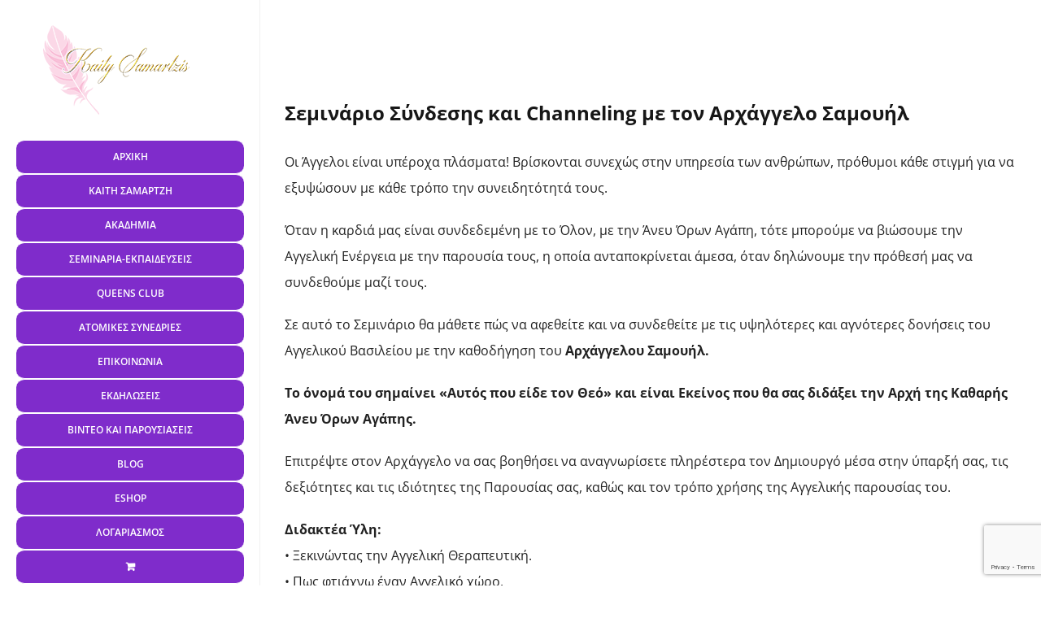

--- FILE ---
content_type: text/html; charset=UTF-8
request_url: https://www.angelsroads.gr/seminario-syndesis-ke-channeling-me-ton-archangelo-samouil/
body_size: 25286
content:
<!DOCTYPE html>
<html class="avada-html-layout-wide avada-html-header-position-left" lang="el" prefix="og: http://ogp.me/ns# fb: http://ogp.me/ns/fb#">
<head>
	<meta http-equiv="X-UA-Compatible" content="IE=edge" />
	<meta http-equiv="Content-Type" content="text/html; charset=utf-8"/>
	<meta name="viewport" content="width=device-width, initial-scale=1" />
	<title>Σεμινάριο Σύνδεσης και Channeling με τον Αρχάγγελο Σαμουήλ &#8211; Καίτη Σαμαρτζή</title><link rel="preload" as="image" href="https://www.angelsroads.gr/wp-content/uploads/2019/11/logosmall.png" imagesrcset="https://www.angelsroads.gr/wp-content/uploads/2019/11/logosmall.png 1x, https://www.angelsroads.gr/wp-content/uploads/2019/11/logoretina.png 2x" imagesizes="" fetchpriority="high">
<meta name='robots' content='max-image-preview:large' />
	<style>img:is([sizes="auto" i], [sizes^="auto," i]) { contain-intrinsic-size: 3000px 1500px }</style>
	<script type='application/javascript'  id='pys-version-script'>console.log('PixelYourSite Free version 11.1.5.2');</script>

<link rel="alternate" type="application/rss+xml" title="Ροή RSS &raquo; Καίτη Σαμαρτζή" href="https://www.angelsroads.gr/feed/" />
<link rel="alternate" type="text/calendar" title="Καίτη Σαμαρτζή &raquo; iCal Feed" href="https://www.angelsroads.gr/events/?ical=1" />
		
		
		
									<meta name="description" content="Σεμινάριο Σύνδεσης και Channeling με τον Αρχάγγελο Σαμουήλ
Οι Άγγελοι είναι υπέροχα πλάσματα! Βρίσκονται συνεχώς στην υπηρεσία των ανθρώπων, πρόθυμοι κάθε στιγμή για να εξυψώσουν με κάθε τρόπο την συνειδητότητά τους.

Όταν η καρδιά μας είναι συνδεδεμένη με το Όλον, με την Άνευ Όρων Αγάπη, τότε μπορούμε να βιώσουμε την Αγγελική Ενέργεια με την παρουσία τους, η"/>
				
		<meta property="og:locale" content="el_GR"/>
		<meta property="og:type" content="article"/>
		<meta property="og:site_name" content="Καίτη Σαμαρτζή"/>
		<meta property="og:title" content="  Σεμινάριο Σύνδεσης και Channeling με τον Αρχάγγελο Σαμουήλ"/>
				<meta property="og:description" content="Σεμινάριο Σύνδεσης και Channeling με τον Αρχάγγελο Σαμουήλ
Οι Άγγελοι είναι υπέροχα πλάσματα! Βρίσκονται συνεχώς στην υπηρεσία των ανθρώπων, πρόθυμοι κάθε στιγμή για να εξυψώσουν με κάθε τρόπο την συνειδητότητά τους.

Όταν η καρδιά μας είναι συνδεδεμένη με το Όλον, με την Άνευ Όρων Αγάπη, τότε μπορούμε να βιώσουμε την Αγγελική Ενέργεια με την παρουσία τους, η"/>
				<meta property="og:url" content="https://www.angelsroads.gr/seminario-syndesis-ke-channeling-me-ton-archangelo-samouil/"/>
													<meta property="article:modified_time" content="2022-11-08T10:45:26+02:00"/>
											<meta property="og:image" content="https://www.angelsroads.gr/wp-content/uploads/2019/11/logosmall.png"/>
		<meta property="og:image:width" content="180"/>
		<meta property="og:image:height" content="110"/>
		<meta property="og:image:type" content="image/png"/>
				<link rel='stylesheet' id='wc-blocks-integration-css' href='https://www.angelsroads.gr/wp-content/plugins/woocommerce-subscriptions-main/vendor/woocommerce/subscriptions-core/build/index.css?ver=8.0.1' type='text/css' media='all' />
<style id='wp-emoji-styles-inline-css' type='text/css'>

	img.wp-smiley, img.emoji {
		display: inline !important;
		border: none !important;
		box-shadow: none !important;
		height: 1em !important;
		width: 1em !important;
		margin: 0 0.07em !important;
		vertical-align: -0.1em !important;
		background: none !important;
		padding: 0 !important;
	}
</style>
<link rel='stylesheet' id='iris-payments-css-css' href='https://www.angelsroads.gr/wp-content/plugins/checkout-gateway-iris/assets/css/iris-payment.css?ver=1.0' type='text/css' media='all' />
<link rel='stylesheet' id='mailerlite_forms.css-css' href='https://www.angelsroads.gr/wp-content/plugins/official-mailerlite-sign-up-forms/assets/css/mailerlite_forms.css?ver=1.7.18' type='text/css' media='all' />
<link rel='stylesheet' id='sr7css-css' href='//www.angelsroads.gr/wp-content/plugins/revslider/public/css/sr7.css?ver=6.7.21' type='text/css' media='all' />
<style id='woocommerce-inline-inline-css' type='text/css'>
.woocommerce form .form-row .required { visibility: visible; }
</style>
<link rel='stylesheet' id='learndash_quiz_front_css-css' href='//www.angelsroads.gr/wp-content/plugins/sfwd-lms/themes/legacy/templates/learndash_quiz_front.min.css?ver=4.22.0' type='text/css' media='all' />
<link rel='stylesheet' id='dashicons-css' href='https://www.angelsroads.gr/wp-includes/css/dashicons.min.css?ver=6.7.4' type='text/css' media='all' />
<link rel='stylesheet' id='learndash-css' href='//www.angelsroads.gr/wp-content/plugins/sfwd-lms/src/assets/dist/css/styles.css?ver=4.22.0' type='text/css' media='all' />
<link rel='stylesheet' id='jquery-dropdown-css-css' href='//www.angelsroads.gr/wp-content/plugins/sfwd-lms/assets/css/jquery.dropdown.min.css?ver=4.22.0' type='text/css' media='all' />
<link rel='stylesheet' id='learndash_lesson_video-css' href='//www.angelsroads.gr/wp-content/plugins/sfwd-lms/themes/legacy/templates/learndash_lesson_video.min.css?ver=4.22.0' type='text/css' media='all' />
<link rel='stylesheet' id='learndash-admin-bar-css' href='https://www.angelsroads.gr/wp-content/plugins/sfwd-lms/src/assets/dist/css/admin-bar/styles.css?ver=4.22.0' type='text/css' media='all' />
<link rel='stylesheet' id='brands-styles-css' href='https://www.angelsroads.gr/wp-content/plugins/woocommerce/assets/css/brands.css?ver=9.9.6' type='text/css' media='all' />
<link rel='stylesheet' id='learndash-front-css' href='//www.angelsroads.gr/wp-content/plugins/sfwd-lms/themes/ld30/assets/css/learndash.min.css?ver=4.22.0' type='text/css' media='all' />
<style id='learndash-front-inline-css' type='text/css'>
		.learndash-wrapper .ld-item-list .ld-item-list-item.ld-is-next,
		.learndash-wrapper .wpProQuiz_content .wpProQuiz_questionListItem label:focus-within {
			border-color: #7f2ccb;
		}

		/*
		.learndash-wrapper a:not(.ld-button):not(#quiz_continue_link):not(.ld-focus-menu-link):not(.btn-blue):not(#quiz_continue_link):not(.ld-js-register-account):not(#ld-focus-mode-course-heading):not(#btn-join):not(.ld-item-name):not(.ld-table-list-item-preview):not(.ld-lesson-item-preview-heading),
		 */

		.learndash-wrapper .ld-breadcrumbs a,
		.learndash-wrapper .ld-lesson-item.ld-is-current-lesson .ld-lesson-item-preview-heading,
		.learndash-wrapper .ld-lesson-item.ld-is-current-lesson .ld-lesson-title,
		.learndash-wrapper .ld-primary-color-hover:hover,
		.learndash-wrapper .ld-primary-color,
		.learndash-wrapper .ld-primary-color-hover:hover,
		.learndash-wrapper .ld-primary-color,
		.learndash-wrapper .ld-tabs .ld-tabs-navigation .ld-tab.ld-active,
		.learndash-wrapper .ld-button.ld-button-transparent,
		.learndash-wrapper .ld-button.ld-button-reverse,
		.learndash-wrapper .ld-icon-certificate,
		.learndash-wrapper .ld-login-modal .ld-login-modal-login .ld-modal-heading,
		#wpProQuiz_user_content a,
		.learndash-wrapper .ld-item-list .ld-item-list-item a.ld-item-name:hover,
		.learndash-wrapper .ld-focus-comments__heading-actions .ld-expand-button,
		.learndash-wrapper .ld-focus-comments__heading a,
		.learndash-wrapper .ld-focus-comments .comment-respond a,
		.learndash-wrapper .ld-focus-comment .ld-comment-reply a.comment-reply-link:hover,
		.learndash-wrapper .ld-expand-button.ld-button-alternate {
			color: #7f2ccb !important;
		}

		.learndash-wrapper .ld-focus-comment.bypostauthor>.ld-comment-wrapper,
		.learndash-wrapper .ld-focus-comment.role-group_leader>.ld-comment-wrapper,
		.learndash-wrapper .ld-focus-comment.role-administrator>.ld-comment-wrapper {
			background-color:rgba(127, 44, 203, 0.03) !important;
		}


		.learndash-wrapper .ld-primary-background,
		.learndash-wrapper .ld-tabs .ld-tabs-navigation .ld-tab.ld-active:after {
			background: #7f2ccb !important;
		}



		.learndash-wrapper .ld-course-navigation .ld-lesson-item.ld-is-current-lesson .ld-status-incomplete,
		.learndash-wrapper .ld-focus-comment.bypostauthor:not(.ptype-sfwd-assignment) >.ld-comment-wrapper>.ld-comment-avatar img,
		.learndash-wrapper .ld-focus-comment.role-group_leader>.ld-comment-wrapper>.ld-comment-avatar img,
		.learndash-wrapper .ld-focus-comment.role-administrator>.ld-comment-wrapper>.ld-comment-avatar img {
			border-color: #7f2ccb !important;
		}



		.learndash-wrapper .ld-loading::before {
			border-top:3px solid #7f2ccb !important;
		}

		.learndash-wrapper .ld-button:hover:not([disabled]):not(.ld-button-transparent):not(.ld--ignore-inline-css),
		#learndash-tooltips .ld-tooltip:after,
		#learndash-tooltips .ld-tooltip,
		.ld-tooltip:not(.ld-tooltip--modern) [role="tooltip"],
		.learndash-wrapper .ld-primary-background,
		.learndash-wrapper .btn-join:not(.ld--ignore-inline-css),
		.learndash-wrapper #btn-join:not(.ld--ignore-inline-css),
		.learndash-wrapper .ld-button:not([disabled]):not(.ld-button-reverse):not(.ld-button-transparent):not(.ld--ignore-inline-css),
		.learndash-wrapper .ld-expand-button:not([disabled]),
		.learndash-wrapper .wpProQuiz_content .wpProQuiz_button:not([disabled]):not(.wpProQuiz_button_reShowQuestion):not(.wpProQuiz_button_restartQuiz),
		.learndash-wrapper .wpProQuiz_content .wpProQuiz_button2:not([disabled]),
		.learndash-wrapper .ld-focus .ld-focus-sidebar .ld-course-navigation-heading,
		.learndash-wrapper .ld-focus-comments .form-submit #submit,
		.learndash-wrapper .ld-login-modal input[type='submit']:not([disabled]),
		.learndash-wrapper .ld-login-modal .ld-login-modal-register:not([disabled]),
		.learndash-wrapper .wpProQuiz_content .wpProQuiz_certificate a.btn-blue:not([disabled]),
		.learndash-wrapper .ld-focus .ld-focus-header .ld-user-menu .ld-user-menu-items a:not([disabled]),
		#wpProQuiz_user_content table.wp-list-table thead th,
		#wpProQuiz_overlay_close:not([disabled]),
		.learndash-wrapper .ld-expand-button.ld-button-alternate:not([disabled]) .ld-icon {
			background-color: #7f2ccb !important;
			color: #ffffff;
		}

		.learndash-wrapper .ld-focus .ld-focus-sidebar .ld-focus-sidebar-trigger:not([disabled]):not(:hover):not(:focus) .ld-icon {
			background-color: #7f2ccb;
		}

		.learndash-wrapper .ld-focus .ld-focus-sidebar .ld-focus-sidebar-trigger:hover .ld-icon,
		.learndash-wrapper .ld-focus .ld-focus-sidebar .ld-focus-sidebar-trigger:focus .ld-icon {
			border-color: #7f2ccb;
			color: #7f2ccb;
		}

		.learndash-wrapper .ld-button:focus:not(.ld-button-transparent):not(.ld--ignore-inline-css),
		.learndash-wrapper .btn-join:focus:not(.ld--ignore-inline-css),
		.learndash-wrapper #btn-join:focus:not(.ld--ignore-inline-css),
		.learndash-wrapper .ld-expand-button:focus,
		.learndash-wrapper .wpProQuiz_content .wpProQuiz_button:not(.wpProQuiz_button_reShowQuestion):focus:not(.wpProQuiz_button_restartQuiz),
		.learndash-wrapper .wpProQuiz_content .wpProQuiz_button2:focus,
		.learndash-wrapper .ld-focus-comments .form-submit #submit,
		.learndash-wrapper .ld-login-modal input[type='submit']:focus,
		.learndash-wrapper .ld-login-modal .ld-login-modal-register:focus,
		.learndash-wrapper .wpProQuiz_content .wpProQuiz_certificate a.btn-blue:focus {
			opacity: 0.75; /* Replicates the hover/focus states pre-4.21.3. */
			outline-color: #7f2ccb;
		}

		.learndash-wrapper .ld-button:hover:not(.ld-button-transparent):not(.ld--ignore-inline-css),
		.learndash-wrapper .btn-join:hover:not(.ld--ignore-inline-css),
		.learndash-wrapper #btn-join:hover:not(.ld--ignore-inline-css),
		.learndash-wrapper .ld-expand-button:hover,
		.learndash-wrapper .wpProQuiz_content .wpProQuiz_button:not(.wpProQuiz_button_reShowQuestion):hover:not(.wpProQuiz_button_restartQuiz),
		.learndash-wrapper .wpProQuiz_content .wpProQuiz_button2:hover,
		.learndash-wrapper .ld-focus-comments .form-submit #submit,
		.learndash-wrapper .ld-login-modal input[type='submit']:hover,
		.learndash-wrapper .ld-login-modal .ld-login-modal-register:hover,
		.learndash-wrapper .wpProQuiz_content .wpProQuiz_certificate a.btn-blue:hover {
			background-color: #7f2ccb; /* Replicates the hover/focus states pre-4.21.3. */
			opacity: 0.85; /* Replicates the hover/focus states pre-4.21.3. */
		}

		.learndash-wrapper .ld-item-list .ld-item-search .ld-closer:focus {
			border-color: #7f2ccb;
		}

		.learndash-wrapper .ld-focus .ld-focus-header .ld-user-menu .ld-user-menu-items:before {
			border-bottom-color: #7f2ccb !important;
		}

		.learndash-wrapper .ld-button.ld-button-transparent:hover {
			background: transparent !important;
		}

		.learndash-wrapper .ld-button.ld-button-transparent:focus {
			outline-color: #7f2ccb;
		}

		.learndash-wrapper .ld-focus .ld-focus-header .sfwd-mark-complete .learndash_mark_complete_button,
		.learndash-wrapper .ld-focus .ld-focus-header #sfwd-mark-complete #learndash_mark_complete_button,
		.learndash-wrapper .ld-button.ld-button-transparent,
		.learndash-wrapper .ld-button.ld-button-alternate,
		.learndash-wrapper .ld-expand-button.ld-button-alternate {
			background-color:transparent !important;
		}

		.learndash-wrapper .ld-focus-header .ld-user-menu .ld-user-menu-items a,
		.learndash-wrapper .ld-button.ld-button-reverse:hover,
		.learndash-wrapper .ld-alert-success .ld-alert-icon.ld-icon-certificate,
		.learndash-wrapper .ld-alert-warning .ld-button,
		.learndash-wrapper .ld-primary-background.ld-status {
			color:white !important;
		}

		.learndash-wrapper .ld-status.ld-status-unlocked {
			background-color: rgba(127,44,203,0.2) !important;
			color: #7f2ccb !important;
		}

		.learndash-wrapper .wpProQuiz_content .wpProQuiz_addToplist {
			background-color: rgba(127,44,203,0.1) !important;
			border: 1px solid #7f2ccb !important;
		}

		.learndash-wrapper .wpProQuiz_content .wpProQuiz_toplistTable th {
			background: #7f2ccb !important;
		}

		.learndash-wrapper .wpProQuiz_content .wpProQuiz_toplistTrOdd {
			background-color: rgba(127,44,203,0.1) !important;
		}

		.learndash-wrapper .wpProQuiz_content .wpProQuiz_reviewDiv li.wpProQuiz_reviewQuestionTarget {
			background-color: #7f2ccb !important;
		}
		.learndash-wrapper .wpProQuiz_content .wpProQuiz_time_limit .wpProQuiz_progress {
			background-color: #7f2ccb !important;
		}
		
		.learndash-wrapper #quiz_continue_link,
		.learndash-wrapper .ld-secondary-background,
		.learndash-wrapper .learndash_mark_complete_button,
		.learndash-wrapper #learndash_mark_complete_button,
		.learndash-wrapper .ld-status-complete,
		.learndash-wrapper .ld-alert-success .ld-button,
		.learndash-wrapper .ld-alert-success .ld-alert-icon {
			background-color: #3adb15 !important;
		}

		.learndash-wrapper #quiz_continue_link:focus,
		.learndash-wrapper .learndash_mark_complete_button:focus,
		.learndash-wrapper #learndash_mark_complete_button:focus,
		.learndash-wrapper .ld-alert-success .ld-button:focus {
			outline-color: #3adb15;
		}

		.learndash-wrapper .wpProQuiz_content a#quiz_continue_link {
			background-color: #3adb15 !important;
		}

		.learndash-wrapper .wpProQuiz_content a#quiz_continue_link:focus {
			outline-color: #3adb15;
		}

		.learndash-wrapper .course_progress .sending_progress_bar {
			background: #3adb15 !important;
		}

		.learndash-wrapper .wpProQuiz_content .wpProQuiz_button_reShowQuestion:hover, .learndash-wrapper .wpProQuiz_content .wpProQuiz_button_restartQuiz:hover {
			background-color: #3adb15 !important;
			opacity: 0.75;
		}

		.learndash-wrapper .wpProQuiz_content .wpProQuiz_button_reShowQuestion:focus,
		.learndash-wrapper .wpProQuiz_content .wpProQuiz_button_restartQuiz:focus {
			outline-color: #3adb15;
		}

		.learndash-wrapper .ld-secondary-color-hover:hover,
		.learndash-wrapper .ld-secondary-color,
		.learndash-wrapper .ld-focus .ld-focus-header .sfwd-mark-complete .learndash_mark_complete_button,
		.learndash-wrapper .ld-focus .ld-focus-header #sfwd-mark-complete #learndash_mark_complete_button,
		.learndash-wrapper .ld-focus .ld-focus-header .sfwd-mark-complete:after {
			color: #3adb15 !important;
		}

		.learndash-wrapper .ld-secondary-in-progress-icon {
			border-left-color: #3adb15 !important;
			border-top-color: #3adb15 !important;
		}

		.learndash-wrapper .ld-alert-success {
			border-color: #3adb15;
			background-color: transparent !important;
			color: #3adb15;
		}

		.learndash-wrapper .wpProQuiz_content .wpProQuiz_reviewQuestion li.wpProQuiz_reviewQuestionSolved,
		.learndash-wrapper .wpProQuiz_content .wpProQuiz_box li.wpProQuiz_reviewQuestionSolved {
			background-color: #3adb15 !important;
		}

		.learndash-wrapper .wpProQuiz_content  .wpProQuiz_reviewLegend span.wpProQuiz_reviewColor_Answer {
			background-color: #3adb15 !important;
		}

		
		.learndash-wrapper .ld-alert-warning {
			background-color:transparent;
		}

		.learndash-wrapper .ld-status-waiting,
		.learndash-wrapper .ld-alert-warning .ld-alert-icon {
			background-color: #f93939 !important;
		}

		.learndash-wrapper .ld-tertiary-color-hover:hover,
		.learndash-wrapper .ld-tertiary-color,
		.learndash-wrapper .ld-alert-warning {
			color: #f93939 !important;
		}

		.learndash-wrapper .ld-tertiary-background {
			background-color: #f93939 !important;
		}

		.learndash-wrapper .ld-alert-warning {
			border-color: #f93939 !important;
		}

		.learndash-wrapper .ld-tertiary-background,
		.learndash-wrapper .ld-alert-warning .ld-alert-icon {
			color:white !important;
		}

		.learndash-wrapper .wpProQuiz_content .wpProQuiz_reviewQuestion li.wpProQuiz_reviewQuestionReview,
		.learndash-wrapper .wpProQuiz_content .wpProQuiz_box li.wpProQuiz_reviewQuestionReview {
			background-color: #f93939 !important;
		}

		.learndash-wrapper .wpProQuiz_content  .wpProQuiz_reviewLegend span.wpProQuiz_reviewColor_Review {
			background-color: #f93939 !important;
		}

		
</style>
<link rel='stylesheet' id='fusion-dynamic-css-css' href='https://www.angelsroads.gr/wp-content/uploads/fusion-styles/d56f70fb6caa652fa46fb3766352cf5d.min.css?ver=3.11.11' type='text/css' media='all' />
<script type="text/javascript" src="//www.angelsroads.gr/wp-content/plugins/revslider/public/js/libs/tptools.js?ver=6.7.21" id="tp-tools-js" async="async" data-wp-strategy="async"></script>
<script type="text/javascript" src="//www.angelsroads.gr/wp-content/plugins/revslider/public/js/sr7.js?ver=6.7.21" id="sr7-js" async="async" data-wp-strategy="async"></script>
<script type="text/javascript" id="sfpp-fb-root-js-extra">
/* <![CDATA[ */
var sfpp_script_vars = {"language":"el","appId":"297186066963865"};
/* ]]> */
</script>
<script type="text/javascript" async="async" src="https://www.angelsroads.gr/wp-content/plugins/simple-facebook-twitter-widget/js/simple-facebook-page-root.js?ver=1.7.0" id="sfpp-fb-root-js"></script>
<script type="text/javascript" src="https://www.angelsroads.gr/wp-includes/js/jquery/jquery.min.js?ver=3.7.1" id="jquery-core-js"></script>
<script type="text/javascript" src="https://www.angelsroads.gr/wp-includes/js/jquery/jquery-migrate.min.js?ver=3.4.1" id="jquery-migrate-js"></script>
<script type="text/javascript" src="https://www.angelsroads.gr/wp-content/plugins/woocommerce/assets/js/jquery-blockui/jquery.blockUI.min.js?ver=2.7.0-wc.9.9.6" id="jquery-blockui-js" defer="defer" data-wp-strategy="defer"></script>
<script type="text/javascript" id="wc-add-to-cart-js-extra">
/* <![CDATA[ */
var wc_add_to_cart_params = {"ajax_url":"\/wp-admin\/admin-ajax.php","wc_ajax_url":"\/?wc-ajax=%%endpoint%%","i18n_view_cart":"\u039a\u03b1\u03bb\u03ac\u03b8\u03b9","cart_url":"https:\/\/www.angelsroads.gr\/cart\/","is_cart":"","cart_redirect_after_add":"no"};
/* ]]> */
</script>
<script type="text/javascript" src="https://www.angelsroads.gr/wp-content/plugins/woocommerce/assets/js/frontend/add-to-cart.min.js?ver=9.9.6" id="wc-add-to-cart-js" defer="defer" data-wp-strategy="defer"></script>
<script type="text/javascript" src="https://www.angelsroads.gr/wp-content/plugins/woocommerce/assets/js/js-cookie/js.cookie.min.js?ver=2.1.4-wc.9.9.6" id="js-cookie-js" defer="defer" data-wp-strategy="defer"></script>
<script type="text/javascript" id="woocommerce-js-extra">
/* <![CDATA[ */
var woocommerce_params = {"ajax_url":"\/wp-admin\/admin-ajax.php","wc_ajax_url":"\/?wc-ajax=%%endpoint%%","i18n_password_show":"\u0395\u03bc\u03c6\u03ac\u03bd\u03b9\u03c3\u03b7 \u03c3\u03c5\u03bd\u03b8\u03b7\u03bc\u03b1\u03c4\u03b9\u03ba\u03bf\u03cd","i18n_password_hide":"\u0391\u03c0\u03cc\u03ba\u03c1\u03c5\u03c8\u03b7 \u03c3\u03c5\u03bd\u03b8\u03b7\u03bc\u03b1\u03c4\u03b9\u03ba\u03bf\u03cd"};
/* ]]> */
</script>
<script type="text/javascript" src="https://www.angelsroads.gr/wp-content/plugins/woocommerce/assets/js/frontend/woocommerce.min.js?ver=9.9.6" id="woocommerce-js" defer="defer" data-wp-strategy="defer"></script>
<script type="text/javascript" src="https://www.angelsroads.gr/wp-content/plugins/pixelyoursite/dist/scripts/jquery.bind-first-0.2.3.min.js?ver=0.2.3" id="jquery-bind-first-js"></script>
<script type="text/javascript" src="https://www.angelsroads.gr/wp-content/plugins/pixelyoursite/dist/scripts/js.cookie-2.1.3.min.js?ver=2.1.3" id="js-cookie-pys-js"></script>
<script type="text/javascript" src="https://www.angelsroads.gr/wp-content/plugins/pixelyoursite/dist/scripts/tld.min.js?ver=2.3.1" id="js-tld-js"></script>
<script type="text/javascript" id="pys-js-extra">
/* <![CDATA[ */
var pysOptions = {"staticEvents":[],"dynamicEvents":[],"triggerEvents":[],"triggerEventTypes":[],"debug":"","siteUrl":"https:\/\/www.angelsroads.gr","ajaxUrl":"https:\/\/www.angelsroads.gr\/wp-admin\/admin-ajax.php","ajax_event":"a0eeb9001b","enable_remove_download_url_param":"1","cookie_duration":"7","last_visit_duration":"60","enable_success_send_form":"","ajaxForServerEvent":"1","ajaxForServerStaticEvent":"1","useSendBeacon":"1","send_external_id":"1","external_id_expire":"180","track_cookie_for_subdomains":"1","google_consent_mode":"1","gdpr":{"ajax_enabled":false,"all_disabled_by_api":false,"facebook_disabled_by_api":false,"analytics_disabled_by_api":false,"google_ads_disabled_by_api":false,"pinterest_disabled_by_api":false,"bing_disabled_by_api":false,"reddit_disabled_by_api":false,"externalID_disabled_by_api":false,"facebook_prior_consent_enabled":true,"analytics_prior_consent_enabled":true,"google_ads_prior_consent_enabled":null,"pinterest_prior_consent_enabled":true,"bing_prior_consent_enabled":true,"cookiebot_integration_enabled":false,"cookiebot_facebook_consent_category":"marketing","cookiebot_analytics_consent_category":"statistics","cookiebot_tiktok_consent_category":"marketing","cookiebot_google_ads_consent_category":"marketing","cookiebot_pinterest_consent_category":"marketing","cookiebot_bing_consent_category":"marketing","consent_magic_integration_enabled":false,"real_cookie_banner_integration_enabled":false,"cookie_notice_integration_enabled":false,"cookie_law_info_integration_enabled":false,"analytics_storage":{"enabled":true,"value":"granted","filter":false},"ad_storage":{"enabled":true,"value":"granted","filter":false},"ad_user_data":{"enabled":true,"value":"granted","filter":false},"ad_personalization":{"enabled":true,"value":"granted","filter":false}},"cookie":{"disabled_all_cookie":false,"disabled_start_session_cookie":false,"disabled_advanced_form_data_cookie":false,"disabled_landing_page_cookie":false,"disabled_first_visit_cookie":false,"disabled_trafficsource_cookie":false,"disabled_utmTerms_cookie":false,"disabled_utmId_cookie":false},"tracking_analytics":{"TrafficSource":"direct","TrafficLanding":"undefined","TrafficUtms":[],"TrafficUtmsId":[]},"GATags":{"ga_datalayer_type":"default","ga_datalayer_name":"dataLayerPYS"},"woo":{"enabled":true,"enabled_save_data_to_orders":true,"addToCartOnButtonEnabled":true,"addToCartOnButtonValueEnabled":true,"addToCartOnButtonValueOption":"price","singleProductId":null,"removeFromCartSelector":"form.woocommerce-cart-form .remove","addToCartCatchMethod":"add_cart_hook","is_order_received_page":false,"containOrderId":false},"edd":{"enabled":false},"cache_bypass":"1769795810"};
/* ]]> */
</script>
<script type="text/javascript" src="https://www.angelsroads.gr/wp-content/plugins/pixelyoursite/dist/scripts/public.js?ver=11.1.5.2" id="pys-js"></script>
<link rel="https://api.w.org/" href="https://www.angelsroads.gr/wp-json/" /><link rel="alternate" title="JSON" type="application/json" href="https://www.angelsroads.gr/wp-json/wp/v2/pages/2746" /><link rel="EditURI" type="application/rsd+xml" title="RSD" href="https://www.angelsroads.gr/xmlrpc.php?rsd" />
<meta name="generator" content="WordPress 6.7.4" />
<meta name="generator" content="WooCommerce 9.9.6" />
<link rel="canonical" href="https://www.angelsroads.gr/seminario-syndesis-ke-channeling-me-ton-archangelo-samouil/" />
<link rel='shortlink' href='https://www.angelsroads.gr/?p=2746' />
<link rel="alternate" title="oEmbed (JSON)" type="application/json+oembed" href="https://www.angelsroads.gr/wp-json/oembed/1.0/embed?url=https%3A%2F%2Fwww.angelsroads.gr%2Fseminario-syndesis-ke-channeling-me-ton-archangelo-samouil%2F" />
<link rel="alternate" title="oEmbed (XML)" type="text/xml+oembed" href="https://www.angelsroads.gr/wp-json/oembed/1.0/embed?url=https%3A%2F%2Fwww.angelsroads.gr%2Fseminario-syndesis-ke-channeling-me-ton-archangelo-samouil%2F&#038;format=xml" />
        <!-- MailerLite Universal -->
        <script>
            (function(w,d,e,u,f,l,n){w[f]=w[f]||function(){(w[f].q=w[f].q||[])
                .push(arguments);},l=d.createElement(e),l.async=1,l.src=u,
                n=d.getElementsByTagName(e)[0],n.parentNode.insertBefore(l,n);})
            (window,document,'script','https://assets.mailerlite.com/js/universal.js','ml');
            ml('account', '194395');
            ml('enablePopups', true);
        </script>
        <!-- End MailerLite Universal -->
        <meta name="tec-api-version" content="v1"><meta name="tec-api-origin" content="https://www.angelsroads.gr"><link rel="alternate" href="https://www.angelsroads.gr/wp-json/tribe/events/v1/" /><style type="text/css" id="css-fb-visibility">@media screen and (max-width: 640px){.fusion-no-small-visibility{display:none !important;}body .sm-text-align-center{text-align:center !important;}body .sm-text-align-left{text-align:left !important;}body .sm-text-align-right{text-align:right !important;}body .sm-flex-align-center{justify-content:center !important;}body .sm-flex-align-flex-start{justify-content:flex-start !important;}body .sm-flex-align-flex-end{justify-content:flex-end !important;}body .sm-mx-auto{margin-left:auto !important;margin-right:auto !important;}body .sm-ml-auto{margin-left:auto !important;}body .sm-mr-auto{margin-right:auto !important;}body .fusion-absolute-position-small{position:absolute;top:auto;width:100%;}.awb-sticky.awb-sticky-small{ position: sticky; top: var(--awb-sticky-offset,0); }}@media screen and (min-width: 641px) and (max-width: 1024px){.fusion-no-medium-visibility{display:none !important;}body .md-text-align-center{text-align:center !important;}body .md-text-align-left{text-align:left !important;}body .md-text-align-right{text-align:right !important;}body .md-flex-align-center{justify-content:center !important;}body .md-flex-align-flex-start{justify-content:flex-start !important;}body .md-flex-align-flex-end{justify-content:flex-end !important;}body .md-mx-auto{margin-left:auto !important;margin-right:auto !important;}body .md-ml-auto{margin-left:auto !important;}body .md-mr-auto{margin-right:auto !important;}body .fusion-absolute-position-medium{position:absolute;top:auto;width:100%;}.awb-sticky.awb-sticky-medium{ position: sticky; top: var(--awb-sticky-offset,0); }}@media screen and (min-width: 1025px){.fusion-no-large-visibility{display:none !important;}body .lg-text-align-center{text-align:center !important;}body .lg-text-align-left{text-align:left !important;}body .lg-text-align-right{text-align:right !important;}body .lg-flex-align-center{justify-content:center !important;}body .lg-flex-align-flex-start{justify-content:flex-start !important;}body .lg-flex-align-flex-end{justify-content:flex-end !important;}body .lg-mx-auto{margin-left:auto !important;margin-right:auto !important;}body .lg-ml-auto{margin-left:auto !important;}body .lg-mr-auto{margin-right:auto !important;}body .fusion-absolute-position-large{position:absolute;top:auto;width:100%;}.awb-sticky.awb-sticky-large{ position: sticky; top: var(--awb-sticky-offset,0); }}</style>	<noscript><style>.woocommerce-product-gallery{ opacity: 1 !important; }</style></noscript>
	<script type='application/javascript' id='pys-config-warning-script'>console.warn('PixelYourSite: no pixel configured.');</script>
<link rel="preconnect" href="https://fonts.googleapis.com">
<link rel="preconnect" href="https://fonts.gstatic.com/" crossorigin>
<meta name="generator" content="Powered by Slider Revolution 6.7.21 - responsive, Mobile-Friendly Slider Plugin for WordPress with comfortable drag and drop interface." />
<link rel="icon" href="https://www.angelsroads.gr/wp-content/uploads/2020/07/cropped-fav-66x66.png" sizes="32x32" />
<link rel="icon" href="https://www.angelsroads.gr/wp-content/uploads/2020/07/cropped-fav-200x200.png" sizes="192x192" />
<link rel="apple-touch-icon" href="https://www.angelsroads.gr/wp-content/uploads/2020/07/cropped-fav-200x200.png" />
<meta name="msapplication-TileImage" content="https://www.angelsroads.gr/wp-content/uploads/2020/07/cropped-fav-300x300.png" />
<script>
	window._tpt			??= {};
	window.SR7			??= {};
	_tpt.R				??= {};
	_tpt.R.fonts		??= {};
	_tpt.R.fonts.customFonts??= {};
	SR7.devMode			=  false;
	SR7.F 				??= {};
	SR7.G				??= {};
	SR7.LIB				??= {};
	SR7.E				??= {};
	SR7.E.gAddons		??= {};
	SR7.E.php 			??= {};
	SR7.E.nonce			= '01ff165be7';
	SR7.E.ajaxurl		= 'https://www.angelsroads.gr/wp-admin/admin-ajax.php';
	SR7.E.resturl		= 'https://www.angelsroads.gr/wp-json/';
	SR7.E.slug_path		= 'revslider/revslider.php';
	SR7.E.slug			= 'revslider';
	SR7.E.plugin_url	= 'https://www.angelsroads.gr/wp-content/plugins/revslider/';
	SR7.E.wp_plugin_url = 'https://www.angelsroads.gr/wp-content/plugins/';
	SR7.E.revision		= '6.7.21';
	SR7.E.fontBaseUrl	= '';
	SR7.G.breakPoints 	= [1240,1024,778,480];
	SR7.E.modules 		= ['module','page','slide','layer','draw','animate','srtools','canvas','defaults','carousel','navigation','media','modifiers','migration'];
	SR7.E.libs 			= ['WEBGL'];
	SR7.E.css 			= ['csslp','cssbtns','cssfilters','cssnav','cssmedia'];
	SR7.E.resources		= {};
	SR7.JSON			??= {};
/*! Slider Revolution 7.0 - Page Processor */
!function(){"use strict";window.SR7??={},window._tpt??={},SR7.version="Slider Revolution 6.7.16",_tpt.getWinDim=function(t){_tpt.screenHeightWithUrlBar??=window.innerHeight;let e=SR7.F?.modal?.visible&&SR7.M[SR7.F.module.getIdByAlias(SR7.F.modal.requested)];_tpt.scrollBar=window.innerWidth!==document.documentElement.clientWidth||e&&window.innerWidth!==e.c.module.clientWidth,_tpt.winW=window.innerWidth-(_tpt.scrollBar||"prepare"==t?_tpt.scrollBarW??_tpt.mesureScrollBar():0),_tpt.winH=window.innerHeight,_tpt.winWAll=document.documentElement.clientWidth},_tpt.getResponsiveLevel=function(t,e){SR7.M[e];return _tpt.closestGE(t,_tpt.winWAll)},_tpt.mesureScrollBar=function(){let t=document.createElement("div");return t.className="RSscrollbar-measure",t.style.width="100px",t.style.height="100px",t.style.overflow="scroll",t.style.position="absolute",t.style.top="-9999px",document.body.appendChild(t),_tpt.scrollBarW=t.offsetWidth-t.clientWidth,document.body.removeChild(t),_tpt.scrollBarW},_tpt.loadCSS=async function(t,e,s){return s?_tpt.R.fonts.required[e].status=1:(_tpt.R[e]??={},_tpt.R[e].status=1),new Promise(((n,i)=>{if(_tpt.isStylesheetLoaded(t))s?_tpt.R.fonts.required[e].status=2:_tpt.R[e].status=2,n();else{const l=document.createElement("link");l.rel="stylesheet";let o="text",r="css";l["type"]=o+"/"+r,l.href=t,l.onload=()=>{s?_tpt.R.fonts.required[e].status=2:_tpt.R[e].status=2,n()},l.onerror=()=>{s?_tpt.R.fonts.required[e].status=3:_tpt.R[e].status=3,i(new Error(`Failed to load CSS: ${t}`))},document.head.appendChild(l)}}))},_tpt.addContainer=function(t){const{tag:e="div",id:s,class:n,datas:i,textContent:l,iHTML:o}=t,r=document.createElement(e);if(s&&""!==s&&(r.id=s),n&&""!==n&&(r.className=n),i)for(const[t,e]of Object.entries(i))"style"==t?r.style.cssText=e:r.setAttribute(`data-${t}`,e);return l&&(r.textContent=l),o&&(r.innerHTML=o),r},_tpt.collector=function(){return{fragment:new DocumentFragment,add(t){var e=_tpt.addContainer(t);return this.fragment.appendChild(e),e},append(t){t.appendChild(this.fragment)}}},_tpt.isStylesheetLoaded=function(t){let e=t.split("?")[0];return Array.from(document.querySelectorAll('link[rel="stylesheet"], link[rel="preload"]')).some((t=>t.href.split("?")[0]===e))},_tpt.preloader={requests:new Map,preloaderTemplates:new Map,show:function(t,e){if(!e||!t)return;const{type:s,color:n}=e;if(s<0||"off"==s)return;const i=`preloader_${s}`;let l=this.preloaderTemplates.get(i);l||(l=this.build(s,n),this.preloaderTemplates.set(i,l)),this.requests.has(t)||this.requests.set(t,{count:0});const o=this.requests.get(t);clearTimeout(o.timer),o.count++,1===o.count&&(o.timer=setTimeout((()=>{o.preloaderClone=l.cloneNode(!0),o.anim&&o.anim.kill(),void 0!==_tpt.gsap?o.anim=_tpt.gsap.fromTo(o.preloaderClone,1,{opacity:0},{opacity:1}):o.preloaderClone.classList.add("sr7-fade-in"),t.appendChild(o.preloaderClone)}),150))},hide:function(t){if(!this.requests.has(t))return;const e=this.requests.get(t);e.count--,e.count<0&&(e.count=0),e.anim&&e.anim.kill(),0===e.count&&(clearTimeout(e.timer),e.preloaderClone&&(e.preloaderClone.classList.remove("sr7-fade-in"),e.anim=_tpt.gsap.to(e.preloaderClone,.3,{opacity:0,onComplete:function(){e.preloaderClone.remove()}})))},state:function(t){if(!this.requests.has(t))return!1;return this.requests.get(t).count>0},build:(t,e="#ffffff",s="")=>{if(t<0||"off"===t)return null;const n=parseInt(t);if(t="prlt"+n,isNaN(n))return null;if(_tpt.loadCSS(SR7.E.plugin_url+"public/css/preloaders/t"+n+".css","preloader_"+t),isNaN(n)||n<6){const i=`background-color:${e}`,l=1===n||2==n?i:"",o=3===n||4==n?i:"",r=_tpt.collector();["dot1","dot2","bounce1","bounce2","bounce3"].forEach((t=>r.add({tag:"div",class:t,datas:{style:o}})));const d=_tpt.addContainer({tag:"sr7-prl",class:`${t} ${s}`,datas:{style:l}});return r.append(d),d}{let i={};if(7===n){let t;e.startsWith("#")?(t=e.replace("#",""),t=`rgba(${parseInt(t.substring(0,2),16)}, ${parseInt(t.substring(2,4),16)}, ${parseInt(t.substring(4,6),16)}, `):e.startsWith("rgb")&&(t=e.slice(e.indexOf("(")+1,e.lastIndexOf(")")).split(",").map((t=>t.trim())),t=`rgba(${t[0]}, ${t[1]}, ${t[2]}, `),t&&(i.style=`border-top-color: ${t}0.65); border-bottom-color: ${t}0.15); border-left-color: ${t}0.65); border-right-color: ${t}0.15)`)}else 12===n&&(i.style=`background:${e}`);const l=[10,0,4,2,5,9,0,4,4,2][n-6],o=_tpt.collector(),r=o.add({tag:"div",class:"sr7-prl-inner",datas:i});Array.from({length:l}).forEach((()=>r.appendChild(o.add({tag:"span",datas:{style:`background:${e}`}}))));const d=_tpt.addContainer({tag:"sr7-prl",class:`${t} ${s}`});return o.append(d),d}}},SR7.preLoader={show:(t,e)=>{"off"!==(SR7.M[t]?.settings?.pLoader?.type??"off")&&_tpt.preloader.show(e||SR7.M[t].c.module,SR7.M[t]?.settings?.pLoader??{color:"#fff",type:10})},hide:(t,e)=>{"off"!==(SR7.M[t]?.settings?.pLoader?.type??"off")&&_tpt.preloader.hide(e||SR7.M[t].c.module)},state:(t,e)=>_tpt.preloader.state(e||SR7.M[t].c.module)},_tpt.prepareModuleHeight=function(t){window.SR7.M??={},window.SR7.M[t.id]??={},"ignore"==t.googleFont&&(SR7.E.ignoreGoogleFont=!0);let e=window.SR7.M[t.id];if(null==_tpt.scrollBarW&&_tpt.mesureScrollBar(),e.c??={},e.states??={},e.settings??={},e.settings.size??={},t.fixed&&(e.settings.fixed=!0),e.c.module=document.getElementById(t.id),e.c.adjuster=e.c.module.getElementsByTagName("sr7-adjuster")[0],e.c.content=e.c.module.getElementsByTagName("sr7-content")[0],"carousel"==t.type&&(e.c.carousel=e.c.content.getElementsByTagName("sr7-carousel")[0]),null==e.c.module||null==e.c.module)return;t.plType&&t.plColor&&(e.settings.pLoader={type:t.plType,color:t.plColor}),void 0!==t.plType&&"off"!==t.plType&&SR7.preLoader.show(t.id,e.c.module),_tpt.winW||_tpt.getWinDim("prepare"),_tpt.getWinDim();let s=""+e.c.module.dataset?.modal;"modal"==s||"true"==s||"undefined"!==s&&"false"!==s||(e.settings.size.fullWidth=t.size.fullWidth,e.LEV??=_tpt.getResponsiveLevel(window.SR7.G.breakPoints,t.id),t.vpt=_tpt.fillArray(t.vpt,5),e.settings.vPort=t.vpt[e.LEV],void 0!==t.el&&"720"==t.el[4]&&t.gh[4]!==t.el[4]&&"960"==t.el[3]&&t.gh[3]!==t.el[3]&&"768"==t.el[2]&&t.gh[2]!==t.el[2]&&delete t.el,e.settings.size.height=null==t.el||null==t.el[e.LEV]||0==t.el[e.LEV]||"auto"==t.el[e.LEV]?_tpt.fillArray(t.gh,5,-1):_tpt.fillArray(t.el,5,-1),e.settings.size.width=_tpt.fillArray(t.gw,5,-1),e.settings.size.minHeight=_tpt.fillArray(t.mh??[0],5,-1),e.cacheSize={fullWidth:e.settings.size?.fullWidth,fullHeight:e.settings.size?.fullHeight},void 0!==t.off&&(t.off?.t&&(e.settings.size.m??={})&&(e.settings.size.m.t=t.off.t),t.off?.b&&(e.settings.size.m??={})&&(e.settings.size.m.b=t.off.b),t.off?.l&&(e.settings.size.p??={})&&(e.settings.size.p.l=t.off.l),t.off?.r&&(e.settings.size.p??={})&&(e.settings.size.p.r=t.off.r),e.offsetPrepared=!0),_tpt.updatePMHeight(t.id,t,!0))},_tpt.updatePMHeight=(t,e,s)=>{let n=SR7.M[t];var i=n.settings.size.fullWidth?_tpt.winW:n.c.module.parentNode.offsetWidth;i=0===i||isNaN(i)?_tpt.winW:i;let l=n.settings.size.width[n.LEV]||n.settings.size.width[n.LEV++]||n.settings.size.width[n.LEV--]||i,o=n.settings.size.height[n.LEV]||n.settings.size.height[n.LEV++]||n.settings.size.height[n.LEV--]||0,r=n.settings.size.minHeight[n.LEV]||n.settings.size.minHeight[n.LEV++]||n.settings.size.minHeight[n.LEV--]||0;if(o="auto"==o?0:o,o=parseInt(o),"carousel"!==e.type&&(i-=parseInt(e.onw??0)||0),n.MP=!n.settings.size.fullWidth&&i<l||_tpt.winW<l?Math.min(1,i/l):1,e.size.fullScreen||e.size.fullHeight){let t=parseInt(e.fho)||0,s=(""+e.fho).indexOf("%")>-1;e.newh=_tpt.winH-(s?_tpt.winH*t/100:t)}else e.newh=n.MP*Math.max(o,r);if(e.newh+=(parseInt(e.onh??0)||0)+(parseInt(e.carousel?.pt)||0)+(parseInt(e.carousel?.pb)||0),void 0!==e.slideduration&&(e.newh=Math.max(e.newh,parseInt(e.slideduration)/3)),e.shdw&&_tpt.buildShadow(e.id,e),n.c.adjuster.style.height=e.newh+"px",n.c.module.style.height=e.newh+"px",n.c.content.style.height=e.newh+"px",n.states.heightPrepared=!0,n.dims??={},n.dims.moduleRect=n.c.module.getBoundingClientRect(),n.c.content.style.left="-"+n.dims.moduleRect.left+"px",!n.settings.size.fullWidth)return s&&requestAnimationFrame((()=>{i!==n.c.module.parentNode.offsetWidth&&_tpt.updatePMHeight(e.id,e)})),void _tpt.bgStyle(e.id,e,window.innerWidth==_tpt.winW,!0);_tpt.bgStyle(e.id,e,window.innerWidth==_tpt.winW,!0),requestAnimationFrame((function(){s&&requestAnimationFrame((()=>{i!==n.c.module.parentNode.offsetWidth&&_tpt.updatePMHeight(e.id,e)}))})),n.earlyResizerFunction||(n.earlyResizerFunction=function(){requestAnimationFrame((function(){_tpt.getWinDim(),_tpt.moduleDefaults(e.id,e),_tpt.updateSlideBg(t,!0)}))},window.addEventListener("resize",n.earlyResizerFunction))},_tpt.buildShadow=function(t,e){let s=SR7.M[t];null==s.c.shadow&&(s.c.shadow=document.createElement("sr7-module-shadow"),s.c.shadow.classList.add("sr7-shdw-"+e.shdw),s.c.content.appendChild(s.c.shadow))},_tpt.bgStyle=async(t,e,s,n,i)=>{const l=SR7.M[t];if((e=e??l.settings).fixed&&!l.c.module.classList.contains("sr7-top-fixed")&&(l.c.module.classList.add("sr7-top-fixed"),l.c.module.style.position="fixed",l.c.module.style.width="100%",l.c.module.style.top="0px",l.c.module.style.left="0px",l.c.module.style.pointerEvents="none",l.c.module.style.zIndex=5e3,l.c.content.style.pointerEvents="none"),null==l.c.bgcanvas){let t=document.createElement("sr7-module-bg"),o=!1;if("string"==typeof e?.bg?.color&&e?.bg?.color.includes("{"))if(_tpt.gradient&&_tpt.gsap)e.bg.color=_tpt.gradient.convert(e.bg.color);else try{let t=JSON.parse(e.bg.color);(t?.orig||t?.string)&&(e.bg.color=JSON.parse(e.bg.color))}catch(t){return}let r="string"==typeof e?.bg?.color?e?.bg?.color||"transparent":e?.bg?.color?.string??e?.bg?.color?.orig??e?.bg?.color?.color??"transparent";if(t.style["background"+(String(r).includes("grad")?"":"Color")]=r,("transparent"!==r||i)&&(o=!0),l.offsetPrepared&&(t.style.visibility="hidden"),e?.bg?.image?.src&&(t.style.backgroundImage=`url(${e?.bg?.image.src})`,t.style.backgroundSize=""==(e.bg.image?.size??"")?"cover":e.bg.image.size,t.style.backgroundPosition=e.bg.image.position,t.style.backgroundRepeat=""==e.bg.image.repeat||null==e.bg.image.repeat?"no-repeat":e.bg.image.repeat,o=!0),!o)return;l.c.bgcanvas=t,e.size.fullWidth?t.style.width=_tpt.winW-(s&&_tpt.winH<document.body.offsetHeight?_tpt.scrollBarW:0)+"px":n&&(t.style.width=l.c.module.offsetWidth+"px"),e.sbt?.use?l.c.content.appendChild(l.c.bgcanvas):l.c.module.appendChild(l.c.bgcanvas)}l.c.bgcanvas.style.height=void 0!==e.newh?e.newh+"px":("carousel"==e.type?l.dims.module.h:l.dims.content.h)+"px",l.c.bgcanvas.style.left=!s&&e.sbt?.use||l.c.bgcanvas.closest("SR7-CONTENT")?"0px":"-"+(l?.dims?.moduleRect?.left??0)+"px"},_tpt.updateSlideBg=function(t,e){const s=SR7.M[t];let n=s.settings;s?.c?.bgcanvas&&(n.size.fullWidth?s.c.bgcanvas.style.width=_tpt.winW-(e&&_tpt.winH<document.body.offsetHeight?_tpt.scrollBarW:0)+"px":preparing&&(s.c.bgcanvas.style.width=s.c.module.offsetWidth+"px"))},_tpt.moduleDefaults=(t,e)=>{let s=SR7.M[t];null!=s&&null!=s.c&&null!=s.c.module&&(s.dims??={},s.dims.moduleRect=s.c.module.getBoundingClientRect(),s.c.content.style.left="-"+s.dims.moduleRect.left+"px",s.c.content.style.width=_tpt.winW-_tpt.scrollBarW+"px","carousel"==e.type&&(s.c.module.style.overflow="visible"),_tpt.bgStyle(t,e,window.innerWidth==_tpt.winW))},_tpt.getOffset=t=>{var e=t.getBoundingClientRect(),s=window.pageXOffset||document.documentElement.scrollLeft,n=window.pageYOffset||document.documentElement.scrollTop;return{top:e.top+n,left:e.left+s}},_tpt.fillArray=function(t,e){let s,n;t=Array.isArray(t)?t:[t];let i=Array(e),l=t.length;for(n=0;n<t.length;n++)i[n+(e-l)]=t[n],null==s&&"#"!==t[n]&&(s=t[n]);for(let t=0;t<e;t++)void 0!==i[t]&&"#"!=i[t]||(i[t]=s),s=i[t];return i},_tpt.closestGE=function(t,e){let s=Number.MAX_VALUE,n=-1;for(let i=0;i<t.length;i++)t[i]-1>=e&&t[i]-1-e<s&&(s=t[i]-1-e,n=i);return++n}}();</script>
		<style type="text/css" id="wp-custom-css">
			.textfffiw {
color: #fff;
}
.wp-image-1680 {
	border-bottom: solid 1px #e7eaee;
}
.wp-image-2464 {
	border-bottom: solid 1px #e7eaee;
}
.wp-image-1955 {
    border-bottom: solid 1px 
    #e7eaee;
}
.wp-image-2030 {
    border-bottom: solid 1px 
    #e7eaee;
}
.wp-image-2017 {
    border-bottom: solid 1px 
    #e7eaee;
}
.FNAME-label {
	color: #fff !important;
}
.EMAIL-label {
	color: #fff !important;
}
#side-header .fusion-main-menu > ul > li > a {
    padding-left: 50px !important;
    padding-right: 50px !important;
}
.entry-content .tribe-mini-calendar tr td {padding: 0px !important;}

.cldr {
	margin-top: 20px;
}
.tribe-mini-calendar-grid-wrapper table.tribe-mini-calendar { border-collapse: collapse; }

/*.tribe-mini-calendar span.tribe-mini-calendar-no-event {
padding: 0;
}*/

#side-header .side-header-content {
	padding-left: 25px !important;
}
.sidebarform {
	border: 1px solid #e7eaee;
	border-radius: 10px;
	padding: 10px 10px;
}
.FNAME-label {
    color: 
    #000 !important;
}
#side-header .fusion-main-menu > ul > li > a {
    border-top-width: 1px;
    border-style: solid;
    background: #7F2CCB;
color:#fff;
border-bottom-width: 1px;
border-style: solid;
margin: 0px 20px 0px 20px!important;
border-color: #fff;
	border-radius: 10px
}
#side-header .fusion-main-menu > ul > li.current-menu-ancestor > a, #side-header .fusion-main-menu > ul > li.current-menu-item > a {
	color: yellow !important;
}
.fusion-main-menu .fusion-main-menu-icon::after {
    color: #fff !important;
}
.fusion-main-menu .fusion-main-menu-icon:hover:after {
    color: #7F2CCB !important;
}
.fusion-main-menu .fusion-dropdown-menu .sub-menu li a {
border-top-width: 1px;
border-style: solid;
background: #7F2CCB;
color:#fff !important;
border-bottom-width: 1px;
border-style: solid;
border-color: #fff;
	border-radius: 10px
}
.fusion-main-menu .fusion-dropdown-menu .sub-menu li a:hover {
color: yellow !important;
background: #7F2CCB;
}
#side-header .fusion-main-menu > ul > li > a:hover {
    border-top-width: 1px;
    border-style: solid;
    background: #fff;
color:#7F2CCB;
border-bottom-width: 1px;
border-style: solid;
margin: 0px 20px 0px 20px!important;
border-color: #7F2CCB;
	border-radius: 10px
}
#tribe-events-content .tribe-events-calendar td {
	background-color: #d8bfef !important;
}
.tribe-events-calendar div[id*="tribe-events-daynum-"], .tribe-events-calendar div[id*="tribe-events-daynum-"] a {
	background-color: #c0a6d8!important;
}
.pdfsudo::before {
	font-family: "Font Awesome 5 Free";
  font-weight: 700;
  content: "\f1c1";
	margin-right: 10px;
	color: #7f2ccb;
}
.metaslider {
	margin-bottom: 0px !important;
}
.imagemargin {
margin-bottom: 30px;
}
.FNAME-label {
    color: #fff !important;
}
.yikes-mailchimp-eu-compliance-text {
	color: #fff !important;
	font-size: 14px;
}
.yikes-easy-mc-form .yikes-easy-mc-submit-button {
    width: 33% !important;
}
.allow {
   font-size: 14px;
   color: red;
	font-weight: 600;
}
.single-tribe_events main .fusion-content-widget-area .tribe-events-single-section-title {
	background-color: #7F2CCB !important;
	color: #fff !important; 
}
#mlb2-3217731.ml-form-embedContainer .ml-form-embedWrapper.embedForm {
  max-width: 600px !important;
}
#side-header .fusion-header-banner {
  margin-left: -37px;
}
.productbtngt {
background-color: #7f2ccb;
color: #fff !important;
	padding: 10px 20px;
	border-radius: 10px;
}
.productbtngt:hover {
background-color: #fff;
color: #7f2ccb !important;
	padding: 10px 20px;
	border-radius: 10px;
	border: 1px #7f2ccb solid;
}
.ld-enrollment__join .ld-enrollment__join-button, .ld-enrollment__join .ld-enrollment__join-button:active, .ld-enrollment__join .ld-enrollment__join-button:focus, .ld-enrollment__join .ld-enrollment__join-button:focus-visible, .ld-enrollment__join .ld-enrollment__join-button:focus-within, .ld-enrollment__join .ld-enrollment__join-button:hover {
    background-color: #7F2CCB !important;
}
.ld-course-list-items .ld_course_grid .btn-primary {
    color: #ffffff;
    background-color: #7F2CCB !important;
    border-color: #7F2CCB !important;
}

.ld-course-list-items div.ld_course_grid .thumbnail.course:hover {
	cursor: pointer;
}		</style>
				<script type="text/javascript">
			var doc = document.documentElement;
			doc.setAttribute( 'data-useragent', navigator.userAgent );
		</script>
		
	</head>

<body data-rsssl=1 class="page-template-default page page-id-2746 theme-Avada woocommerce-no-js tribe-no-js page-template-avada-child metaslider-plugin fusion-image-hovers fusion-pagination-sizing fusion-button_type-flat fusion-button_span-no fusion-button_gradient-linear avada-image-rollover-circle-yes avada-image-rollover-yes avada-image-rollover-direction-center_horiz fusion-body ltr fusion-sticky-header no-tablet-sticky-header no-mobile-slidingbar avada-has-rev-slider-styles fusion-disable-outline fusion-sub-menu-fade mobile-logo-pos-center layout-wide-mode avada-has-boxed-modal-shadow-none layout-scroll-offset-full avada-has-zero-margin-offset-top side-header side-header-left menu-text-align-center fusion-woo-product-design-classic fusion-woo-shop-page-columns-4 fusion-woo-related-columns-4 fusion-woo-archive-page-columns-3 avada-has-woo-gallery-disabled woo-sale-badge-circle woo-outofstock-badge-top_bar mobile-menu-design-modern fusion-show-pagination-text fusion-header-layout-v5 avada-responsive avada-footer-fx-none avada-menu-highlight-style-bar fusion-search-form-classic fusion-main-menu-search-dropdown fusion-avatar-square avada-dropdown-styles avada-blog-layout-grid avada-blog-archive-layout-medium alternate avada-ec-not-100-width avada-ec-meta-layout-sidebar avada-header-shadow-no avada-menu-icon-position-left avada-has-megamenu-shadow avada-has-mainmenu-dropdown-divider avada-has-pagetitle-bg-full avada-has-breadcrumb-mobile-hidden avada-has-titlebar-hide avada-social-full-transparent avada-has-pagination-padding avada-flyout-menu-direction-fade avada-ec-views-v2" data-awb-post-id="2746">
		<a class="skip-link screen-reader-text" href="#content">Μετάβαση στο περιεχόμενο</a>

	<div id="boxed-wrapper">
		
		<div id="wrapper" class="fusion-wrapper">
			<div id="home" style="position:relative;top:-1px;"></div>
							
																
<div id="side-header-sticky"></div>
<div id="side-header" class="clearfix fusion-mobile-menu-design-modern fusion-sticky-logo-1 fusion-mobile-logo-1 fusion-sticky-menu-">
	<div class="side-header-wrapper">
								<div class="side-header-content fusion-logo-center fusion-mobile-logo-1">
				<div class="fusion-logo" data-margin-top="31px" data-margin-bottom="31px" data-margin-left="0px" data-margin-right="0px">
			<a class="fusion-logo-link"  href="https://www.angelsroads.gr/" >

						<!-- standard logo -->
			<img fetchpriority="high" src="https://www.angelsroads.gr/wp-content/uploads/2019/11/logosmall.png" srcset="https://www.angelsroads.gr/wp-content/uploads/2019/11/logosmall.png 1x, https://www.angelsroads.gr/wp-content/uploads/2019/11/logoretina.png 2x" width="180" height="110" style="max-height:110px;height:auto;" alt="Καίτη Σαμαρτζή Λογότυπο" data-retina_logo_url="https://www.angelsroads.gr/wp-content/uploads/2019/11/logoretina.png" class="fusion-standard-logo" />

											<!-- mobile logo -->
				<img src="https://www.angelsroads.gr/wp-content/uploads/2019/11/logosmall.png" srcset="https://www.angelsroads.gr/wp-content/uploads/2019/11/logosmall.png 1x, https://www.angelsroads.gr/wp-content/uploads/2019/11/logoretina.png 2x" width="180" height="110" style="max-height:110px;height:auto;" alt="Καίτη Σαμαρτζή Λογότυπο" data-retina_logo_url="https://www.angelsroads.gr/wp-content/uploads/2019/11/logoretina.png" class="fusion-mobile-logo" />
			
					</a>
		</div>		</div>
		<div class="fusion-main-menu-container fusion-logo-menu-center">
			<nav class="fusion-main-menu" aria-label="Main Menu"><ul id="menu-basic" class="fusion-menu"><li  id="menu-item-4007"  class="menu-item menu-item-type-custom menu-item-object-custom menu-item-home menu-item-4007"  data-item-id="4007"><a  href="https://www.angelsroads.gr" class="fusion-bar-highlight"><span class="menu-text">ΑΡΧΙΚΗ</span></a></li><li  id="menu-item-4008"  class="menu-item menu-item-type-custom menu-item-object-custom menu-item-has-children menu-item-4008 fusion-dropdown-menu"  data-item-id="4008"><a  href="#" class="fusion-bar-highlight"><span class="menu-text">ΚΑΙΤΗ ΣΑΜΑΡΤΖΗ</span></a><ul class="sub-menu"><li  id="menu-item-4074"  class="menu-item menu-item-type-post_type menu-item-object-page menu-item-4074 fusion-dropdown-submenu" ><a  href="https://www.angelsroads.gr/bio/" class="fusion-bar-highlight"><span>Βιογραφικό</span></a></li><li  id="menu-item-4075"  class="menu-item menu-item-type-post_type menu-item-object-page menu-item-4075 fusion-dropdown-submenu" ><a  href="https://www.angelsroads.gr/pia-ine-i-amalthia/" class="fusion-bar-highlight"><span>Αμάλθεια Holistic Therapy Center</span></a></li><li  id="menu-item-3998"  class="menu-item menu-item-type-post_type menu-item-object-page menu-item-3998 fusion-dropdown-submenu" ><a  href="https://www.angelsroads.gr/eidi-seminarion/" class="fusion-bar-highlight"><span>Είδη Σεμιναρίων</span></a></li><li  id="menu-item-4009"  class="menu-item menu-item-type-custom menu-item-object-custom menu-item-4009 fusion-dropdown-submenu" ><a  href="https://angelsroads.gr/smart-living-academy/" class="fusion-bar-highlight"><span>Smart Living Academy</span></a></li><li  id="menu-item-3930"  class="menu-item menu-item-type-custom menu-item-object-custom menu-item-3930 fusion-dropdown-submenu" ><a  href="https://angelsroads.gr/seminaria-home-study/" class="fusion-bar-highlight"><span>Ηome Study</span></a></li></ul></li><li  id="menu-item-6662"  class="menu-item menu-item-type-post_type menu-item-object-page menu-item-6662"  data-item-id="6662"><a  href="https://www.angelsroads.gr/smart-soul-living-academy-kaiti-samartzi/" class="fusion-bar-highlight"><span class="menu-text">AΚΑΔΗΜΙΑ</span></a></li><li  id="menu-item-6693"  class="menu-item menu-item-type-custom menu-item-object-custom menu-item-6693"  data-item-id="6693"><a  href="https://www.angelsroads.gr/mathimata-ke-ergastiria/" class="fusion-bar-highlight"><span class="menu-text">ΣΕΜΙΝΑΡΙΑ-ΕΚΠΑΙΔΕΥΣΕΙΣ</span></a></li><li  id="menu-item-6234"  class="menu-item menu-item-type-post_type menu-item-object-product menu-item-6234"  data-item-id="6234"><a  href="https://www.angelsroads.gr/product/queens-club/" class="fusion-bar-highlight"><span class="menu-text">QUEENS CLUB</span></a></li><li  id="menu-item-4076"  class="menu-item menu-item-type-post_type menu-item-object-page menu-item-4076"  data-item-id="4076"><a  href="https://www.angelsroads.gr/synedries/" class="fusion-bar-highlight"><span class="menu-text">ΑΤΟΜΙΚΕΣ ΣΥΝΕΔΡΙΕΣ</span></a></li><li  id="menu-item-4077"  class="menu-item menu-item-type-post_type menu-item-object-page menu-item-4077"  data-item-id="4077"><a  href="https://www.angelsroads.gr/contact/" class="fusion-bar-highlight"><span class="menu-text">ΕΠΙΚΟΙΝΩΝΙΑ</span></a></li><li  id="menu-item-4012"  class="menu-item menu-item-type-custom menu-item-object-custom menu-item-4012"  data-item-id="4012"><a  href="https://angelsroads.gr/prosechi-seminaria/" class="fusion-bar-highlight"><span class="menu-text">ΕΚΔΗΛΩΣΕΙΣ</span></a></li><li  id="menu-item-4081"  class="menu-item menu-item-type-post_type menu-item-object-page menu-item-4081"  data-item-id="4081"><a  href="https://www.angelsroads.gr/vinteo-ke-parousiasis/" class="fusion-bar-highlight"><span class="menu-text">BINTEO KAI ΠΑΡΟΥΣΙΑΣΕΙΣ</span></a></li><li  id="menu-item-5053"  class="menu-item menu-item-type-post_type menu-item-object-page menu-item-has-children menu-item-5053 fusion-dropdown-menu"  data-item-id="5053"><a  href="https://www.angelsroads.gr/blog/" class="fusion-bar-highlight"><span class="menu-text">BLOG</span></a><ul class="sub-menu"><li  id="menu-item-5060"  class="menu-item menu-item-type-custom menu-item-object-custom menu-item-5060 fusion-dropdown-submenu" ><a  href="https://www.angelsroads.gr/blog/" class="fusion-bar-highlight"><span>Νέα &#038; Άρθρα</span></a></li><li  id="menu-item-4013"  class="menu-item menu-item-type-custom menu-item-object-custom menu-item-4013 fusion-dropdown-submenu" ><a  target="_blank" rel="noopener noreferrer" href="https://angelsroads.blogspot.com/" class="fusion-bar-highlight"><span>ΑΡΘΡΑ ΣΤΟ BLOGSPOT</span></a></li></ul></li><li  id="menu-item-4078"  class="menu-item menu-item-type-post_type menu-item-object-page menu-item-4078"  data-item-id="4078"><a  href="https://www.angelsroads.gr/shop/" class="fusion-bar-highlight"><span class="menu-text">ESHOP</span></a></li><li  id="menu-item-6647"  class="menu-item menu-item-type-custom menu-item-object-custom menu-item-has-children menu-item-6647 fusion-dropdown-menu"  data-item-id="6647"><a  href="#" class="fusion-bar-highlight"><span class="menu-text">ΛΟΓΑΡΙΑΣΜΟΣ</span></a><ul class="sub-menu"><li  id="menu-item-6651"  class="menu-item menu-item-type-post_type menu-item-object-page menu-item-6651 fusion-dropdown-submenu" ><a  href="https://www.angelsroads.gr/syndesi/" class="fusion-bar-highlight"><span>Σύνδεση</span></a></li></ul></li><li class="fusion-custom-menu-item fusion-menu-cart fusion-main-menu-cart"><a class="fusion-main-menu-icon fusion-bar-highlight" href="https://www.angelsroads.gr/cart/"><span class="menu-text" aria-label="Δείτε το καλάθι αγορών"></span></a></li></ul></nav>	<div class="fusion-mobile-menu-icons">
							<a href="#" class="fusion-icon awb-icon-bars" aria-label="Toggle mobile menu" aria-expanded="false"></a>
		
		
		
					<a href="https://www.angelsroads.gr/cart/" class="fusion-icon awb-icon-shopping-cart"  aria-label="Toggle mobile cart"></a>
			</div>

<nav class="fusion-mobile-nav-holder fusion-mobile-menu-text-align-left" aria-label="Main Menu Mobile"></nav>

		</div>

		
								
			<div class="side-header-content side-header-content-1-2">
									<div class="side-header-content-1 fusion-clearfix">
					<div class="fusion-social-links-header"><div class="fusion-social-networks boxed-icons"><div class="fusion-social-networks-wrapper"><a  class="fusion-social-network-icon fusion-tooltip fusion-facebook awb-icon-facebook" style="color:#ffffff;background-color:#3b5998;border-color:#3b5998;" data-placement="top" data-title="Facebook" data-toggle="tooltip" title="Facebook" href="https://www.facebook.com/catherine.angelic.9" target="_blank" rel="noreferrer"><span class="screen-reader-text">Facebook</span></a><a  class="fusion-social-network-icon fusion-tooltip fusion-twitter awb-icon-twitter" style="color:#ffffff;background-color:#000000;border-color:#000000;" data-placement="top" data-title="X" data-toggle="tooltip" title="X" href="https://twitter.com/KaitySamartzis" target="_blank" rel="noopener noreferrer"><span class="screen-reader-text">X</span></a><a  class="fusion-social-network-icon fusion-tooltip fusion-youtube awb-icon-youtube" style="color:#ffffff;background-color:#cd201f;border-color:#cd201f;" data-placement="top" data-title="YouTube" data-toggle="tooltip" title="YouTube" href="https://www.youtube.com/user/Kaitysamarzi" target="_blank" rel="noopener noreferrer"><span class="screen-reader-text">YouTube</span></a><a  class="fusion-social-network-icon fusion-tooltip fusion-instagram awb-icon-instagram" style="color:#ffffff;background-color:#c13584;border-color:#c13584;" data-placement="top" data-title="Instagram" data-toggle="tooltip" title="Instagram" href="https://www.instagram.com/kaitysamartzis_mentor/" target="_blank" rel="noopener noreferrer"><span class="screen-reader-text">Instagram</span></a><a  class="fusion-social-network-icon fusion-tooltip fusion-pinterest awb-icon-pinterest" style="color:#ffffff;background-color:#bd081c;border-color:#bd081c;" data-placement="top" data-title="Pinterest" data-toggle="tooltip" title="Pinterest" href="https://gr.pinterest.com/kaity_sam/" target="_blank" rel="noopener noreferrer"><span class="screen-reader-text">Pinterest</span></a></div></div></div>					</div>
											</div>
		
					<div class="side-header-content side-header-content-3">
				
<div class="fusion-header-content-3-wrapper">
			<div class="fusion-header-banner">
			<div class="cldr"><div class="fusion-button-wrapper"><a class="fusion-button button-flat button-large button-default fusion-button-default button-1 fusion-button-default-span " style="--button-border-radius-top-left:0px;--button-border-radius-top-right:0px;--button-border-radius-bottom-right:0px;--button-border-radius-bottom-left:0px;" target="_self" href="https://www.angelsroads.gr/akadimia-asygchrona-mathimata-workshops/"><span class="fusion-button-text fusion-button-text-right">ΑΚΑΔΗΜΙΑ ΑΣΥΓΧΡΟΝΑ ΜΑΘΗΜΑΤΑ WORKSHOPS</span><span class="fusion-button-icon-divider button-icon-divider-right"><i class=" fa fa-angle-right" aria-hidden="true"></i></span></a></div></div>		</div>
	</div>
			</div>
		
					</div>
	<style>
	.side-header-styling-wrapper > div {
		display: none !important;
	}

	.side-header-styling-wrapper .side-header-background-image,
	.side-header-styling-wrapper .side-header-background-color,
	.side-header-styling-wrapper .side-header-border {
		display: block !important;
	}
	</style>
	<div class="side-header-styling-wrapper" style="overflow:hidden;">
		<div class="side-header-background-image"></div>
		<div class="side-header-background-color"></div>
		<div class="side-header-border"></div>
	</div>
</div>

					
							<div id="sliders-container" class="fusion-slider-visibility">
					</div>
				
					
							
			
						<main id="main" class="clearfix ">
				<div class="fusion-row" style="">
<section id="content" style="width: 100%;">
					<div id="post-2746" class="post-2746 page type-page status-publish hentry tag-archangelou-samouil">
			<span class="entry-title rich-snippet-hidden">Σεμινάριο Σύνδεσης και Channeling με τον Αρχάγγελο Σαμουήλ</span><span class="vcard rich-snippet-hidden"><span class="fn"><a href="https://www.angelsroads.gr/author/admin-2/" title="Άρθρα του/της AngelsRoads" rel="author">AngelsRoads</a></span></span><span class="updated rich-snippet-hidden">2022-11-08T12:45:26+02:00</span>
			
			<div class="post-content">
				<h3><strong>Σεμινάριο Σύνδεσης και Channeling με τον Αρχάγγελο Σαμουήλ</strong></h3>
<p>Οι Άγγελοι είναι υπέροχα πλάσματα! Βρίσκονται συνεχώς στην υπηρεσία των ανθρώπων, πρόθυμοι κάθε στιγμή για να εξυψώσουν με κάθε τρόπο την συνειδητότητά τους.</p>
<p>Όταν η καρδιά μας είναι συνδεδεμένη με το Όλον, με την Άνευ Όρων Αγάπη, τότε μπορούμε να βιώσουμε την Αγγελική Ενέργεια με την παρουσία τους, η οποία ανταποκρίνεται άμεσα, όταν δηλώνουμε την πρόθεσή μας να συνδεθούμε μαζί τους.</p>
<p>Σε αυτό το Σεμινάριο θα μάθετε πώς να αφεθείτε και να συνδεθείτε με τις υψηλότερες και αγνότερες δονήσεις του Αγγελικού Βασιλείου με την καθοδήγηση του <strong>Αρχάγγελου Σαμουήλ.</strong></p>
<p><strong>Το όνομά του σημαίνει «Αυτός που είδε τον Θεό» και είναι Εκείνος που θα σας διδάξει την Αρχή της Καθαρής Άνευ Όρων Αγάπης.</strong></p>
<p>Επιτρέψτε στον Αρχάγγελο να σας βοηθήσει να αναγνωρίσετε πληρέστερα τον Δημιουργό μέσα στην ύπαρξή σας, τις δεξιότητες και τις ιδιότητες της Παρουσίας σας, καθώς και τον τρόπο χρήσης της Αγγελικής παρουσίας του.</p>
<p><strong>Διδακτέα Ύλη:</strong><br />
• Ξεκινώντας την Αγγελική Θεραπευτική.<br />
• Πως φτιάχνω έναν Αγγελικό χώρο.<br />
• Ιερός Χώρος.<br />
• Τι είναι οι Άγγελοι και οι Αρχάγγελοι.<br />
• Αγγελικές Σφαίρες και Αγγελικές Ιεραρχίες.<br />
• Διαλογισμός σύνδεσης με τον Αρχάγγελο Σαμουήλ.<br />
• Πως επικοινωνώ μαζί του;<br />
• Αγγελικές Θεραπείες.<br />
• Αγγελικές ασπίδες προστασίας.<br />
• Ενδυνάμωση με τον Αρχάγγελο Σαμουήλ.<br />
• Προσευχές, Επικλήσεις, Διαλογισμοί<br />
• Ασκήσεις Σύνδεσης και Επικοινωνίας,Channeling.</p>
<p><strong>Τα δώρα του Σεμιναρίου:</strong><br />
• eBook<br />
• Ηχητική παρουσίαση βιβλίου<br />
• Ηλεκτρονικό Πιστοποιητικό Παρακολούθησης</p>
<p>Εάν επιθυμείτε να ακολουθήσετε το μονοπάτι του Φωτός, ελάτε σε ένα υπέροχο Αγγελικό ταξίδι.</p>
<p>Αν έχετε ακούσει το κάλεσμα της ψυχής σας και η επιθυμία σας είναι να μπείτε στον μαγικό κόσμο των Αγγέλων το μόνο που μένει σε μένα είναι να σας καθοδηγήσω στην Αγγελική ενέργεια.</p>
<p>Ακολουθήστε τις Ουράνιες Μελωδίες και οι Άγγελοι θα είναι πάντα κοντά σας ακόμα και αν δεν το γνωρίζεται.</p>
<p>Η ένωσή σας με τους Αγγέλους, θα ακτινοβολεί συνεχώς τις δονήσεις της αγάπης τους προς εσάς.</p>
<p>Καλέστε τους στη ζωή σας και ζήστε μαγικά…</p>
<p>Ακολουθήστε την καθοδήγησή σας στο μονοπάτι των Αγγέλων που θα σας οδηγήσει χωρίς φόβο προς ότι κάνει την καρδιά σας να τραγουδά.</p>
<p>&nbsp;</p>
<p><img decoding="async" class="alignnone wp-image-2471 size-medium" src="https://www.angelsroads.gr/wp-content/uploads/2020/03/SMART-ΛΟΓΟΤΥΠΟ-ΔΙΑΦΑΝΟ-300x93.png" alt="" width="300" height="93" srcset="https://www.angelsroads.gr/wp-content/uploads/2020/03/SMART-ΛΟΓΟΤΥΠΟ-ΔΙΑΦΑΝΟ-200x62.png 200w, https://www.angelsroads.gr/wp-content/uploads/2020/03/SMART-ΛΟΓΟΤΥΠΟ-ΔΙΑΦΑΝΟ-300x93.png 300w, https://www.angelsroads.gr/wp-content/uploads/2020/03/SMART-ΛΟΓΟΤΥΠΟ-ΔΙΑΦΑΝΟ-400x124.png 400w, https://www.angelsroads.gr/wp-content/uploads/2020/03/SMART-ΛΟΓΟΤΥΠΟ-ΔΙΑΦΑΝΟ-500x154.png 500w, https://www.angelsroads.gr/wp-content/uploads/2020/03/SMART-ΛΟΓΟΤΥΠΟ-ΔΙΑΦΑΝΟ-600x185.png 600w, https://www.angelsroads.gr/wp-content/uploads/2020/03/SMART-ΛΟΓΟΤΥΠΟ-ΔΙΑΦΑΝΟ-700x216.png 700w, https://www.angelsroads.gr/wp-content/uploads/2020/03/SMART-ΛΟΓΟΤΥΠΟ-ΔΙΑΦΑΝΟ-768x237.png 768w, https://www.angelsroads.gr/wp-content/uploads/2020/03/SMART-ΛΟΓΟΤΥΠΟ-ΔΙΑΦΑΝΟ-800x247.png 800w, https://www.angelsroads.gr/wp-content/uploads/2020/03/SMART-ΛΟΓΟΤΥΠΟ-ΔΙΑΦΑΝΟ-1024x316.png 1024w, https://www.angelsroads.gr/wp-content/uploads/2020/03/SMART-ΛΟΓΟΤΥΠΟ-ΔΙΑΦΑΝΟ-1200x371.png 1200w, https://www.angelsroads.gr/wp-content/uploads/2020/03/SMART-ΛΟΓΟΤΥΠΟ-ΔΙΑΦΑΝΟ-1536x474.png 1536w" sizes="(max-width: 300px) 100vw, 300px" /></p>
<h2 style="text-align: center;"><strong><span style="color: #7f2ccb;">Κλείστε τη θέση σας στο σεμινάριο</span><br />
</strong></h2>

<div class="wpcf7 no-js" id="wpcf7-f4849-p2746-o1" lang="el" dir="ltr" data-wpcf7-id="4849">
<div class="screen-reader-response"><p role="status" aria-live="polite" aria-atomic="true"></p> <ul></ul></div>
<form action="/seminario-syndesis-ke-channeling-me-ton-archangelo-samouil/#wpcf7-f4849-p2746-o1" method="post" class="wpcf7-form init" aria-label="Φόρμα επικοινωνίας" novalidate="novalidate" data-status="init">
<fieldset class="hidden-fields-container"><input type="hidden" name="_wpcf7" value="4849" /><input type="hidden" name="_wpcf7_version" value="6.1.4" /><input type="hidden" name="_wpcf7_locale" value="el" /><input type="hidden" name="_wpcf7_unit_tag" value="wpcf7-f4849-p2746-o1" /><input type="hidden" name="_wpcf7_container_post" value="2746" /><input type="hidden" name="_wpcf7_posted_data_hash" value="" /><input type="hidden" name="_wpcf7_recaptcha_response" value="" />
</fieldset>
<p><label> Το όνομά σας *<br />
<span class="wpcf7-form-control-wrap" data-name="your-name"><input size="40" maxlength="400" class="wpcf7-form-control wpcf7-text wpcf7-validates-as-required" aria-required="true" aria-invalid="false" value="" type="text" name="your-name" /></span> </label>
</p>
<p><label> Το τηλέφωνό σας<br />
<span class="wpcf7-form-control-wrap" data-name="tel-602"><input size="40" maxlength="400" class="wpcf7-form-control wpcf7-tel wpcf7-text wpcf7-validates-as-tel" aria-invalid="false" value="" type="tel" name="tel-602" /></span> </label>
</p>
<p><label> Το email σας *<br />
<span class="wpcf7-form-control-wrap" data-name="your-email"><input size="40" maxlength="400" class="wpcf7-form-control wpcf7-email wpcf7-validates-as-required wpcf7-text wpcf7-validates-as-email" aria-required="true" aria-invalid="false" value="" type="email" name="your-email" /></span> </label>
</p>
<p><label> Επιλέξτε το σεμινάριο που θέλετε να παρακολουθήσετε * <span class="wpcf7-form-control-wrap" data-name="menu-47"><select class="wpcf7-form-control wpcf7-select wpcf7-validates-as-required" aria-required="true" aria-invalid="false" name="menu-47"><option value="">&#8212;Κάντε μια επιλογή&#8212;</option><option value="ΟΜΑΔΑ ΓΙΑ ΜΑΘΗΜΑΤΑ ΑΦΘΟΝΙΑΣ ΣΥΝ ΔΗΜΙΟΥΡΓΩΝΤΑΣ ΜΕ ΤΟΥΣ ΑΓΓΕΛΟΥΣ ΥΛΟΠΟΙΩΝΤΑΣ ΤΗΝ ΘΕΙΚΗ ΚΑΘΟΔΗΓΗΣΗ">ΟΜΑΔΑ ΓΙΑ ΜΑΘΗΜΑΤΑ ΑΦΘΟΝΙΑΣ ΣΥΝ ΔΗΜΙΟΥΡΓΩΝΤΑΣ ΜΕ ΤΟΥΣ ΑΓΓΕΛΟΥΣ ΥΛΟΠΟΙΩΝΤΑΣ ΤΗΝ ΘΕΙΚΗ ΚΑΘΟΔΗΓΗΣΗ</option><option value="ΑΓΓΕΛΙΚΟ ΡΕΙΚΙ (ΤΑ ΕΠΙΠΕΔΑ ΕΚΠΑΙΔΕΥΣΗΣ ΤΟΥ ΑΓΓΕΛΙΚΟΥ REIKI)">ΑΓΓΕΛΙΚΟ ΡΕΙΚΙ (ΤΑ ΕΠΙΠΕΔΑ ΕΚΠΑΙΔΕΥΣΗΣ ΤΟΥ ΑΓΓΕΛΙΚΟΥ REIKI)</option><option value="ΑΓΓΕΛΙΚΟ ΡΕΙΚΙ (ANGELIC REIKI ® 1ΟΥ ΚΑΙ 2ΟΥ ΒΑΘΜΟΥ)">ΑΓΓΕΛΙΚΟ ΡΕΙΚΙ (ANGELIC REIKI ® 1ΟΥ ΚΑΙ 2ΟΥ ΒΑΘΜΟΥ)</option><option value="ΑΓΓΕΛΙΚΟ ΡΕΙΚΙ (ANGELIC REIKI ® MASTER 3ΟΥ ΚΑΙ 4ΟΥ ΒΑΘΜΟΥ)">ΑΓΓΕΛΙΚΟ ΡΕΙΚΙ (ANGELIC REIKI ® MASTER 3ΟΥ ΚΑΙ 4ΟΥ ΒΑΘΜΟΥ)</option><option value="ΑΓΓΕΛΙΚΟ ΡΕΙΚΙ (ΕΚΠΑΙΔΕΥΣΗ ΣΥΜΒΟΥΛΟΥ ΘΕΡΑΠΕΥΤΗ PROFESSIONAL PRACTITIONER)">ΑΓΓΕΛΙΚΟ ΡΕΙΚΙ (ΕΚΠΑΙΔΕΥΣΗ ΣΥΜΒΟΥΛΟΥ ΘΕΡΑΠΕΥΤΗ PROFESSIONAL PRACTITIONER)</option><option value="ΑΓΓΕΛΙΚΟ ΡΕΙΚΙ (ΑΓΓΕΛΙΚΟ ΡΕΙΚΙ MASTER TEACHER
)">ΑΓΓΕΛΙΚΟ ΡΕΙΚΙ (ΑΓΓΕΛΙΚΟ ΡΕΙΚΙ MASTER TEACHER
)</option><option value="ΙΟΧΡΟΥΣ ΦΛΟΓΑ (VIOLET FLAME ΙΟΧΡΟΥΣ ΦΛΟΓΑ ΜΥΗΣΗ Α-VIOLET FLAME ALCHEMY)">ΙΟΧΡΟΥΣ ΦΛΟΓΑ (VIOLET FLAME ΙΟΧΡΟΥΣ ΦΛΟΓΑ ΜΥΗΣΗ Α-VIOLET FLAME ALCHEMY)</option><option value="ΙΟΧΡΟΥΣ ΦΛΟΓΑ (VIOLET FLAME ΙΟΧΡΟΥΣ ΦΛΟΓΑ – ΜΥΗΣΗ-VIOLET FLAME ALCHEMY – Β’ ΕΠΙΠΕΔΟ)">ΙΟΧΡΟΥΣ ΦΛΟΓΑ (VIOLET FLAME ΙΟΧΡΟΥΣ ΦΛΟΓΑ – ΜΥΗΣΗ-VIOLET FLAME ALCHEMY – Β’ ΕΠΙΠΕΔΟ)</option><option value="ΙΟΧΡΟΥΣ ΦΛΟΓΑ (ΙΟΧΡΟΥ ΦΛΟΓΑ MASTER TEACHER)">ΙΟΧΡΟΥΣ ΦΛΟΓΑ (ΙΟΧΡΟΥ ΦΛΟΓΑ MASTER TEACHER)</option><option value="USUI REIKI (ΣΥΝΤΟΝΙΣΜΟΣ ΣΕΜΙΝΑΡΙΟ ΜΥΗΣΗΣ REIKI 1ΟΥ ΒΑΘΜΟΥ)">USUI REIKI (ΣΥΝΤΟΝΙΣΜΟΣ ΣΕΜΙΝΑΡΙΟ ΜΥΗΣΗΣ REIKI 1ΟΥ ΒΑΘΜΟΥ)</option><option value="USUI REIKI (ΣΥΝΤΟΝΙΣΜΟΣ ΣΕΜΙΝΑΡΙΟ ΜΥΗΣΗΣ REIKI 2ΟΥ ΒΑΘΜΟΥ)">USUI REIKI (ΣΥΝΤΟΝΙΣΜΟΣ ΣΕΜΙΝΑΡΙΟ ΜΥΗΣΗΣ REIKI 2ΟΥ ΒΑΘΜΟΥ)</option><option value="USUI REIKI (ΣΥΝΤΟΝΙΣΜΟΣ ΣΕΜΙΝΑΡΙΟ ΜΥΗΣΗΣ MASTER HEALER REIKI LEVEL 3A ΒΑΘΜΟΥ)">USUI REIKI (ΣΥΝΤΟΝΙΣΜΟΣ ΣΕΜΙΝΑΡΙΟ ΜΥΗΣΗΣ MASTER HEALER REIKI LEVEL 3A ΒΑΘΜΟΥ)</option><option value="USUI REIKI (USUI REIKI RYOHO MASTER TEACHER)">USUI REIKI (USUI REIKI RYOHO MASTER TEACHER)</option><option value="USUI REIKI (ΣΥΝΤΟΝΙΣΜΟΣ ΣΕΜΙΝΑΡΙΟ ΜΥΗΣΗΣ REIKI 4 KIDS)">USUI REIKI (ΣΥΝΤΟΝΙΣΜΟΣ ΣΕΜΙΝΑΡΙΟ ΜΥΗΣΗΣ REIKI 4 KIDS)</option><option value="ΑΓΓΕΛΙΚΗ ΘΕΡΑΠΕΥΤΙΚΗ (ΣΕΜΙΝΑΡΙΟ ΣΥΝΔΕΣΗΣ ΚΑΙ CHANNELING ΜΕ ΤΟΝ ΑΡΧΑΓΓΕΛΟ ΓΑΒΡΙΗΛ)">ΑΓΓΕΛΙΚΗ ΘΕΡΑΠΕΥΤΙΚΗ (ΣΕΜΙΝΑΡΙΟ ΣΥΝΔΕΣΗΣ ΚΑΙ CHANNELING ΜΕ ΤΟΝ ΑΡΧΑΓΓΕΛΟ ΓΑΒΡΙΗΛ)</option><option value="ΑΓΓΕΛΙΚΗ ΘΕΡΑΠΕΥΤΙΚΗ (ΣΕΜΙΝΑΡΙΟ ΣΥΝΔΕΣΗΣ ΚΑΙ CHANNELING ΜΕ ΤΟΝ ΑΡΧΑΓΓΕΛΟ ΖΑΚΧΙΗΛ)">ΑΓΓΕΛΙΚΗ ΘΕΡΑΠΕΥΤΙΚΗ (ΣΕΜΙΝΑΡΙΟ ΣΥΝΔΕΣΗΣ ΚΑΙ CHANNELING ΜΕ ΤΟΝ ΑΡΧΑΓΓΕΛΟ ΖΑΚΧΙΗΛ)</option><option value="ΑΓΓΕΛΙΚΗ ΘΕΡΑΠΕΥΤΙΚΗ (ΣΕΜΙΝΑΡΙΟ ΣΥΝΔΕΣΗΣ ΚΑΙ CHANNELING ΜΕ ΤΟΝ ΑΡΧΑΓΓΕΛΟ ΖΟΦΙΗΛ)">ΑΓΓΕΛΙΚΗ ΘΕΡΑΠΕΥΤΙΚΗ (ΣΕΜΙΝΑΡΙΟ ΣΥΝΔΕΣΗΣ ΚΑΙ CHANNELING ΜΕ ΤΟΝ ΑΡΧΑΓΓΕΛΟ ΖΟΦΙΗΛ)</option><option value="ΑΓΓΕΛΙΚΗ ΘΕΡΑΠΕΥΤΙΚΗ (ΣΕΜΙΝΑΡΙΟ ΣΥΝΔΕΣΗΣ ΚΑΙ CHANNELING ΜΕ ΤΟΝ ΑΡΧΑΓΓΕΛΟ ΜΙΧΑΗΛ)">ΑΓΓΕΛΙΚΗ ΘΕΡΑΠΕΥΤΙΚΗ (ΣΕΜΙΝΑΡΙΟ ΣΥΝΔΕΣΗΣ ΚΑΙ CHANNELING ΜΕ ΤΟΝ ΑΡΧΑΓΓΕΛΟ ΜΙΧΑΗΛ)</option><option value="ΑΓΓΕΛΙΚΗ ΘΕΡΑΠΕΥΤΙΚΗ (ΣΕΜΙΝΑΡΙΟ ΣΥΝΔΕΣΗΣ ΚΑΙ CHANNELING ΜΕ ΤΟΝ ΑΡΧΑΓΓΕΛΟ ΟΥΡΙΗΛ)">ΑΓΓΕΛΙΚΗ ΘΕΡΑΠΕΥΤΙΚΗ (ΣΕΜΙΝΑΡΙΟ ΣΥΝΔΕΣΗΣ ΚΑΙ CHANNELING ΜΕ ΤΟΝ ΑΡΧΑΓΓΕΛΟ ΟΥΡΙΗΛ)</option><option value="ΑΓΓΕΛΙΚΗ ΘΕΡΑΠΕΥΤΙΚΗ (ΣΕΜΙΝΑΡΙΟ ΣΥΝΔΕΣΗΣ ΚΑΙ CHANNELING ΜΕ ΤΟΝ ΑΡΧΑΓΓΕΛΟ ΡΑΦΑΗΛ)">ΑΓΓΕΛΙΚΗ ΘΕΡΑΠΕΥΤΙΚΗ (ΣΕΜΙΝΑΡΙΟ ΣΥΝΔΕΣΗΣ ΚΑΙ CHANNELING ΜΕ ΤΟΝ ΑΡΧΑΓΓΕΛΟ ΡΑΦΑΗΛ)</option><option value="ΑΓΓΕΛΙΚΗ ΘΕΡΑΠΕΥΤΙΚΗ (ΣΕΜΙΝΑΡΙΟ ΣΥΝΔΕΣΗΣ ΚΑΙ CHANNELING ΜΕ ΤΟΝ ΑΡΧΑΓΓΕΛΟ ΣΑΜΟΥΗΛ)">ΑΓΓΕΛΙΚΗ ΘΕΡΑΠΕΥΤΙΚΗ (ΣΕΜΙΝΑΡΙΟ ΣΥΝΔΕΣΗΣ ΚΑΙ CHANNELING ΜΕ ΤΟΝ ΑΡΧΑΓΓΕΛΟ ΣΑΜΟΥΗΛ)</option><option value="ΑΓΓΕΛΙΚΗ ΘΕΡΑΠΕΥΤΙΚΗ (ΑΠΟΚΟΠΗ ΑΙΘΕΡΙΚΩΝ ΜΕ ΤΟΝ ΑΡΧΑΓΓΕΛΟ ΜΙΧΑΗΛ)">ΑΓΓΕΛΙΚΗ ΘΕΡΑΠΕΥΤΙΚΗ (ΑΠΟΚΟΠΗ ΑΙΘΕΡΙΚΩΝ ΜΕ ΤΟΝ ΑΡΧΑΓΓΕΛΟ ΜΙΧΑΗΛ)</option><option value="ΑΓΓΕΛΙΚΗ ΘΕΡΑΠΕΥΤΙΚΗ (ΣΕΜΙΝΑΡΙΟ ΣΥΝΔΕΣΗΣ ΚΑΙ CHANNELING ΜΕ ΤΟΝ ΦΥΛΑΚΑ AΓΓΕΛΟ)">ΑΓΓΕΛΙΚΗ ΘΕΡΑΠΕΥΤΙΚΗ (ΣΕΜΙΝΑΡΙΟ ΣΥΝΔΕΣΗΣ ΚΑΙ CHANNELING ΜΕ ΤΟΝ ΦΥΛΑΚΑ AΓΓΕΛΟ)</option><option value="ΣΕΜΙΝΑΡΙΑ ΑΦΘΟΝΙΑΣ ΚΑΙ ΕΥΗΜΕΡΙΑΣ (ΑΓΓΕΛΙΚΗ ΑΦΘΟΝΙΑ ΚΑΙ ΑΡΧΕΣ ΥΛΟΠΟΙΗΣΗΣ A BASIC LEVEL)">ΣΕΜΙΝΑΡΙΑ ΑΦΘΟΝΙΑΣ ΚΑΙ ΕΥΗΜΕΡΙΑΣ (ΑΓΓΕΛΙΚΗ ΑΦΘΟΝΙΑ ΚΑΙ ΑΡΧΕΣ ΥΛΟΠΟΙΗΣΗΣ A BASIC LEVEL)</option><option value="ΣΕΜΙΝΑΡΙΑ ΑΦΘΟΝΙΑΣ ΚΑΙ ΕΥΗΜΕΡΙΑΣ (ΠΡΟΓΡΑΜΜΑΤΙΣΜΟΣ ΥΛΟΠΟΙΗΣΗΣ ΕΠΙΤΥΧΙΑΣ ΚΑΙ ΑΦΘΟΝΙΑΣ B ADVANCED LEVEL)">ΣΕΜΙΝΑΡΙΑ ΑΦΘΟΝΙΑΣ ΚΑΙ ΕΥΗΜΕΡΙΑΣ (ΠΡΟΓΡΑΜΜΑΤΙΣΜΟΣ ΥΛΟΠΟΙΗΣΗΣ ΕΠΙΤΥΧΙΑΣ ΚΑΙ ΑΦΘΟΝΙΑΣ B ADVANCED LEVEL)</option><option value="ΣΕΜΙΝΑΡΙΑ ΑΦΘΟΝΙΑΣ ΚΑΙ ΕΥΗΜΕΡΙΑΣ (ΚΑΘΑΡΙΣΜΟΣ &amp; ΠΡΟΓΡΑΜΜΑΤΙΣΜΟΣ ΥΛΟΠΟΙΗΣΗΣ)">ΣΕΜΙΝΑΡΙΑ ΑΦΘΟΝΙΑΣ ΚΑΙ ΕΥΗΜΕΡΙΑΣ (ΚΑΘΑΡΙΣΜΟΣ &amp; ΠΡΟΓΡΑΜΜΑΤΙΣΜΟΣ ΥΛΟΠΟΙΗΣΗΣ)</option><option value="ΣΕΜΙΝΑΡΙΑ ΑΦΘΟΝΙΑΣ ΚΑΙ ΕΥΗΜΕΡΙΑΣ (LIFE PLAN – ΣΧΕΔΙΟ ΖΩΗΣ)">ΣΕΜΙΝΑΡΙΑ ΑΦΘΟΝΙΑΣ ΚΑΙ ΕΥΗΜΕΡΙΑΣ (LIFE PLAN – ΣΧΕΔΙΟ ΖΩΗΣ)</option><option value="ΣΕΜΙΝΑΡΙΑ ΑΦΘΟΝΙΑΣ ΚΑΙ ΕΥΗΜΕΡΙΑΣ (SPIRITUAL MARKETING)">ΣΕΜΙΝΑΡΙΑ ΑΦΘΟΝΙΑΣ ΚΑΙ ΕΥΗΜΕΡΙΑΣ (SPIRITUAL MARKETING)</option><option value="ΣΕΜΙΝΑΡΙΑ ΑΦΘΟΝΙΑΣ ΚΑΙ ΕΥΗΜΕΡΙΑΣ (ΠΡΟΓΡΑΜΜΑΤΙΣΜΟΣ ΥΛΟΠΟΙΗΣΗΣ)">ΣΕΜΙΝΑΡΙΑ ΑΦΘΟΝΙΑΣ ΚΑΙ ΕΥΗΜΕΡΙΑΣ (ΠΡΟΓΡΑΜΜΑΤΙΣΜΟΣ ΥΛΟΠΟΙΗΣΗΣ)</option><option value="ΣΕΜΙΝΑΡΙΑ ΑΦΘΟΝΙΑΣ ΚΑΙ ΕΥΗΜΕΡΙΑΣ (ΣΤΡΑΤΗΓΙΚΕΣ ΕΠΙΤΥΧΙΑΣ)">ΣΕΜΙΝΑΡΙΑ ΑΦΘΟΝΙΑΣ ΚΑΙ ΕΥΗΜΕΡΙΑΣ (ΣΤΡΑΤΗΓΙΚΕΣ ΕΠΙΤΥΧΙΑΣ)</option><option value="ΣΕΜΙΝΑΡΙΑ ΑΦΘΟΝΙΑΣ ΚΑΙ ΕΥΗΜΕΡΙΑΣ (LIFE COACHING)">ΣΕΜΙΝΑΡΙΑ ΑΦΘΟΝΙΑΣ ΚΑΙ ΕΥΗΜΕΡΙΑΣ (LIFE COACHING)</option><option value="ΣΕΜΙΝΑΡΙΑ ΑΦΘΟΝΙΑΣ ΚΑΙ ΕΥΗΜΕΡΙΑΣ (Η ΕΠΙΤΥΧΙΑ ΒΗΜΑ – ΒΗΜΑ)">ΣΕΜΙΝΑΡΙΑ ΑΦΘΟΝΙΑΣ ΚΑΙ ΕΥΗΜΕΡΙΑΣ (Η ΕΠΙΤΥΧΙΑ ΒΗΜΑ – ΒΗΜΑ)</option><option value="ΣΥΜΒΟΥΛΕΥΤΙΚΗ ΘΕΡΑΠΕΥΤΙΚΗ ΣΧΕΣΕΩΝ (ΑΔΕΛΦΕΣ ΨΥΧΕΣ ΚΑΙ ΔΙΔΥΜΕΣ ΦΛΟΓΕΣ)">ΣΥΜΒΟΥΛΕΥΤΙΚΗ ΘΕΡΑΠΕΥΤΙΚΗ ΣΧΕΣΕΩΝ (ΑΔΕΛΦΕΣ ΨΥΧΕΣ ΚΑΙ ΔΙΔΥΜΕΣ ΦΛΟΓΕΣ)</option><option value="ΣΥΜΒΟΥΛΕΥΤΙΚΗ ΘΕΡΑΠΕΥΤΙΚΗ ΣΧΕΣΕΩΝ (ΕΝΑΡΜΟΝΗΣΗ ΣΧΕΣΕΩΝ)">ΣΥΜΒΟΥΛΕΥΤΙΚΗ ΘΕΡΑΠΕΥΤΙΚΗ ΣΧΕΣΕΩΝ (ΕΝΑΡΜΟΝΗΣΗ ΣΧΕΣΕΩΝ)</option><option value="ΣΥΜΒΟΥΛΕΥΤΙΚΗ ΘΕΡΑΠΕΥΤΙΚΗ ΣΧΕΣΕΩΝ (ΓΟΝΙΚΑ ΠΡΟΤΥΠΑ)">ΣΥΜΒΟΥΛΕΥΤΙΚΗ ΘΕΡΑΠΕΥΤΙΚΗ ΣΧΕΣΕΩΝ (ΓΟΝΙΚΑ ΠΡΟΤΥΠΑ)</option><option value="ΣΥΜΒΟΥΛΕΥΤΙΚΗ ΘΕΡΑΠΕΥΤΙΚΗ ΣΧΕΣΕΩΝ (ΠΡΟΓΟΝΙΚΗ ΘΕΡΑΠΕΙΑ)">ΣΥΜΒΟΥΛΕΥΤΙΚΗ ΘΕΡΑΠΕΥΤΙΚΗ ΣΧΕΣΕΩΝ (ΠΡΟΓΟΝΙΚΗ ΘΕΡΑΠΕΙΑ)</option><option value="ΣΥΜΒΟΥΛΕΥΤΙΚΗ ΘΕΡΑΠΕΥΤΙΚΗ ΣΧΕΣΕΩΝ (ΣΥΜΒΟΥΛΕΥΤΙΚΗ &amp; ΘΕΡΑΠΕΥΤΙΚΗ ΣΧΕΣΕΩΝ)">ΣΥΜΒΟΥΛΕΥΤΙΚΗ ΘΕΡΑΠΕΥΤΙΚΗ ΣΧΕΣΕΩΝ (ΣΥΜΒΟΥΛΕΥΤΙΚΗ &amp; ΘΕΡΑΠΕΥΤΙΚΗ ΣΧΕΣΕΩΝ)</option><option value="ΣΥΜΒΟΥΛΕΥΤΙΚΗ ΘΕΡΑΠΕΥΤΙΚΗ ΣΧΕΣΕΩΝ (ΣΥΣΤΗΜΙΚΗ ΑΝΑΠΑΡΑΣΤΑΣΗ)">ΣΥΜΒΟΥΛΕΥΤΙΚΗ ΘΕΡΑΠΕΥΤΙΚΗ ΣΧΕΣΕΩΝ (ΣΥΣΤΗΜΙΚΗ ΑΝΑΠΑΡΑΣΤΑΣΗ)</option><option value="ΣΥΜΒΟΥΛΕΥΤΙΚΗ ΘΕΡΑΠΕΥΤΙΚΗ ΣΧΕΣΕΩΝ (ΣΥΣΤΗΜΙΚΗ ΑΝΑΠΑΡΑΣΤΑΣΗ ΓΙΑ ΘΕΡΑΠΕΙΑ ΖΕΥΓΑΡΙΩΝ)">ΣΥΜΒΟΥΛΕΥΤΙΚΗ ΘΕΡΑΠΕΥΤΙΚΗ ΣΧΕΣΕΩΝ (ΣΥΣΤΗΜΙΚΗ ΑΝΑΠΑΡΑΣΤΑΣΗ ΓΙΑ ΘΕΡΑΠΕΙΑ ΖΕΥΓΑΡΙΩΝ)</option><option value="ΣΥΜΒΟΥΛΕΥΤΙΚΗ ΘΕΡΑΠΕΥΤΙΚΗ ΣΧΕΣΕΩΝ (ΘΕΡΑΠΕΥΤΙΚΗ ΑΝΑΔΡΟΜΗ ΓΙΑ ΣΧΕΣΕΙΣ)">ΣΥΜΒΟΥΛΕΥΤΙΚΗ ΘΕΡΑΠΕΥΤΙΚΗ ΣΧΕΣΕΩΝ (ΘΕΡΑΠΕΥΤΙΚΗ ΑΝΑΔΡΟΜΗ ΓΙΑ ΣΧΕΣΕΙΣ)</option><option value="ΣΥΜΒΟΥΛΕΥΤΙΚΗ ΘΕΡΑΠΕΥΤΙΚΗ ΣΧΕΣΕΩΝ (ΣΕΜΙΝΑΡΙΟ ΙΔΑΝΙΚΟΥ ΣΥΝΤΡΟΦΟΥ)">ΣΥΜΒΟΥΛΕΥΤΙΚΗ ΘΕΡΑΠΕΥΤΙΚΗ ΣΧΕΣΕΩΝ (ΣΕΜΙΝΑΡΙΟ ΙΔΑΝΙΚΟΥ ΣΥΝΤΡΟΦΟΥ)</option><option value="ΣΥΜΒΟΥΛΕΥΤΙΚΗ ΘΕΡΑΠΕΥΤΙΚΗ ΣΧΕΣΕΩΝ (ΣΧΕΣΕΙΣ ΚΑΙ ΣΥΝΤΡΟΦΙΚΟΤΗΤΑ – Ο ΔΡΟΜΟΣ ΤΗΣ ΑΓΑΠΗΣ)">ΣΥΜΒΟΥΛΕΥΤΙΚΗ ΘΕΡΑΠΕΥΤΙΚΗ ΣΧΕΣΕΩΝ (ΣΧΕΣΕΙΣ ΚΑΙ ΣΥΝΤΡΟΦΙΚΟΤΗΤΑ – Ο ΔΡΟΜΟΣ ΤΗΣ ΑΓΑΠΗΣ)</option><option value="ANGEL CARD READING (ΑΓΓΕΛΟΙ ΚΑΙ ΣΧΕΣΕΙΣ, ΑΔΕΛΦΕΣ ΨΥΧΕΣ – ΑΓΓΕΛΙΚΑ ΔΙΑΒΑΣΜΑΤΑ – ΚΑΡΤΕΣ ΑΓΓΕΛΩΝ – ANGEL CARD READING A BASIC LEVEL)">ANGEL CARD READING (ΑΓΓΕΛΟΙ ΚΑΙ ΣΧΕΣΕΙΣ, ΑΔΕΛΦΕΣ ΨΥΧΕΣ – ΑΓΓΕΛΙΚΑ ΔΙΑΒΑΣΜΑΤΑ – ΚΑΡΤΕΣ ΑΓΓΕΛΩΝ – ANGEL CARD READING A BASIC LEVEL)</option><option value="ANGEL CARD READING (ΑΓΓΕΛΙΚΑ ΔΙΑΒΑΣΜΑΤΑ – ΚΑΡΤΕΣ ΑΓΓΕΛΩΝ – ΑΓΓΕΛΙΚΟ ΤΑΡΩ ADVANCED LEVEL)">ANGEL CARD READING (ΑΓΓΕΛΙΚΑ ΔΙΑΒΑΣΜΑΤΑ – ΚΑΡΤΕΣ ΑΓΓΕΛΩΝ – ΑΓΓΕΛΙΚΟ ΤΑΡΩ ADVANCED LEVEL)</option><option value="ΕΚΚΡΕΜΕΣ (ΕΚΚΡΕΜΕΣ ΚΑΙ ΧΡΗΣΗ ΣΤΗΝ ΘΕΡΑΠΕΥΤΙΚΗ – ΧΑΡΤΕΣ ΕΡΓΑΣΙΑΣ – THE PENDULUM ANSWERS – ΑΓΓΕΛΙΚΟΙ ΚΡΥΣΤΑΛΛΟΙ – ΚΡΥΣΤΑΛΛΟΘΕΡΑΠΕΙΑ – CRYSTAL HEALING ENERGY A BASIC LEVEL)">ΕΚΚΡΕΜΕΣ (ΕΚΚΡΕΜΕΣ ΚΑΙ ΧΡΗΣΗ ΣΤΗΝ ΘΕΡΑΠΕΥΤΙΚΗ – ΧΑΡΤΕΣ ΕΡΓΑΣΙΑΣ – THE PENDULUM ANSWERS – ΑΓΓΕΛΙΚΟΙ ΚΡΥΣΤΑΛΛΟΙ – ΚΡΥΣΤΑΛΛΟΘΕΡΑΠΕΙΑ – CRYSTAL HEALING ENERGY A BASIC LEVEL)</option><option value="ΕΚΚΡΕΜΕΣ (ΕΚΚΡΕΜΕΣ – ΚΑΡΜΙΚΟΙ ΚΑΘΑΡΙΣΜΟΙ –ΧΑΡΤΕΣ KAI ΧΡΗΣΗ ΣΤΗΝ ΘΕΡΑΠΕΥΤΙΚΗ  ADVANCED LEVEL)">ΕΚΚΡΕΜΕΣ (ΕΚΚΡΕΜΕΣ – ΚΑΡΜΙΚΟΙ ΚΑΘΑΡΙΣΜΟΙ –ΧΑΡΤΕΣ KAI ΧΡΗΣΗ ΣΤΗΝ ΘΕΡΑΠΕΥΤΙΚΗ  ADVANCED LEVEL)</option><option value="CHANNELING (ΜΑΘΗΜΑΤΑ CHANNELING ΚΑΙ ΚΑΘΟΔΗΓΗΣΗΣ A BASIC LEVEL)">CHANNELING (ΜΑΘΗΜΑΤΑ CHANNELING ΚΑΙ ΚΑΘΟΔΗΓΗΣΗΣ A BASIC LEVEL)</option><option value="CHANNELING (ΜΑΘΗΜΑΤΑ CHANNELING – ΑΓΓΕΛΙΚΕΣ ΕΠΙΚΟΙΝΩΝΙΕΣ – MARKETING – ΗΘΙΚΗ ΘΕΡΑΠΕΥΤΩΝ Β ADVANCED LEVEL)">CHANNELING (ΜΑΘΗΜΑΤΑ CHANNELING – ΑΓΓΕΛΙΚΕΣ ΕΠΙΚΟΙΝΩΝΙΕΣ – MARKETING – ΗΘΙΚΗ ΘΕΡΑΠΕΥΤΩΝ Β ADVANCED LEVEL)</option><option value="ΑΚΑΣΙΚΑ ΑΡΧΕΙΑ (ΑΚΑΣΙΚΑ ΑΡΧΕΙΑ &amp; ΚΑΡΜΑ ΑΝΑΔΡΟΜΕΣ ΣΕ ΠΡΟΗΓΟΥΜΕΝΕΣ ΖΩΕΣ)">ΑΚΑΣΙΚΑ ΑΡΧΕΙΑ (ΑΚΑΣΙΚΑ ΑΡΧΕΙΑ &amp; ΚΑΡΜΑ ΑΝΑΔΡΟΜΕΣ ΣΕ ΠΡΟΗΓΟΥΜΕΝΕΣ ΖΩΕΣ)</option><option value="ΑΚΑΣΙΚΑ ΑΡΧΕΙΑ (ΑΝΑΔΡΟΜΕΣ ΣΕ ΠΡΟΗΓΟΥΜΕΝΕΣ ΖΩΕΣ)">ΑΚΑΣΙΚΑ ΑΡΧΕΙΑ (ΑΝΑΔΡΟΜΕΣ ΣΕ ΠΡΟΗΓΟΥΜΕΝΕΣ ΖΩΕΣ)</option><option value="ΑΚΑΣΙΚΑ ΑΡΧΕΙΑ (HEALING PAST LIVES – ΘΕΡΑΠΕΙΑ ΠΡΟΗΓΟΥΜΕΝΩΝ ΖΩΩΝ)">ΑΚΑΣΙΚΑ ΑΡΧΕΙΑ (HEALING PAST LIVES – ΘΕΡΑΠΕΙΑ ΠΡΟΗΓΟΥΜΕΝΩΝ ΖΩΩΝ)</option><option value="ΑΚΑΣΙΚΑ ΑΡΧΕΙΑ (ΚΑΡΜΙΚΟΙ ΚΑΘΑΡΙΣΜΟΙ)">ΑΚΑΣΙΚΑ ΑΡΧΕΙΑ (ΚΑΡΜΙΚΟΙ ΚΑΘΑΡΙΣΜΟΙ)</option><option value="ΑΚΑΣΙΚΑ ΑΡΧΕΙΑ (ΚΑΡΜΙΚΑ &amp; ΠΡΟΓΡΑΜΜΑΤΙΣΜΟΣ ΥΛΟΠΟΙΗΣΗΣ)">ΑΚΑΣΙΚΑ ΑΡΧΕΙΑ (ΚΑΡΜΙΚΑ &amp; ΠΡΟΓΡΑΜΜΑΤΙΣΜΟΣ ΥΛΟΠΟΙΗΣΗΣ)</option><option value="ΑΚΑΣΙΚΑ ΑΡΧΕΙΑ (SPIRITUAL RESPONSE THERAPY S.R.T. ΘΕΡΑΠΕΙΑ ΠΝΕΥΜΑΤΙΚΗΣ ΑΠΟΚΡΙΣΗΣ)">ΑΚΑΣΙΚΑ ΑΡΧΕΙΑ (SPIRITUAL RESPONSE THERAPY S.R.T. ΘΕΡΑΠΕΙΑ ΠΝΕΥΜΑΤΙΚΗΣ ΑΠΟΚΡΙΣΗΣ)</option><option value="ΣΥΜΒΟΥΛΕΥΤΙΚΗ LIFE COACHING &amp; MENTORING (SPIRITUAL COACHING ΕΝΕΡΓΕΙΑΚΗ ΘΕΡΑΠΕΥΤΙΚΗ-ΣΥΜΒΟΥΛΕΥΤΙΚΗ)">ΣΥΜΒΟΥΛΕΥΤΙΚΗ LIFE COACHING &amp; MENTORING (SPIRITUAL COACHING ΕΝΕΡΓΕΙΑΚΗ ΘΕΡΑΠΕΥΤΙΚΗ-ΣΥΜΒΟΥΛΕΥΤΙΚΗ)</option><option value="ΣΥΜΒΟΥΛΕΥΤΙΚΗ LIFE COACHING &amp; MENTORING (ΑΡΧΕΤΥΠΑ &amp; ΙΕΡΑ ΣΥΜΒΟΛΑΙΑ)">ΣΥΜΒΟΥΛΕΥΤΙΚΗ LIFE COACHING &amp; MENTORING (ΑΡΧΕΤΥΠΑ &amp; ΙΕΡΑ ΣΥΜΒΟΛΑΙΑ)</option><option value="ΣΥΜΒΟΥΛΕΥΤΙΚΗ LIFE COACHING &amp; MENTORING (ΠΕΡΙΟΡΙΣΤΙΚΑ ΠΡΟΤΥΠΑ &amp; ΠΟΝΟΣΩΜΑ)">ΣΥΜΒΟΥΛΕΥΤΙΚΗ LIFE COACHING &amp; MENTORING (ΠΕΡΙΟΡΙΣΤΙΚΑ ΠΡΟΤΥΠΑ &amp; ΠΟΝΟΣΩΜΑ)</option><option value="ΣΥΜΒΟΥΛΕΥΤΙΚΗ LIFE COACHING &amp; MENTORING (ΘΕΡΑΠΕΙΑ  ΕΣΩΤΕΡΙΚΟΥ ΠΑΙΔΙΟΥ)">ΣΥΜΒΟΥΛΕΥΤΙΚΗ LIFE COACHING &amp; MENTORING (ΘΕΡΑΠΕΙΑ  ΕΣΩΤΕΡΙΚΟΥ ΠΑΙΔΙΟΥ)</option><option value="ΣΥΜΒΟΥΛΕΥΤΙΚΗ LIFE COACHING &amp; MENTORING (ΓΝΩΡΙΖΕΤΕ ΤΟΝ ΑΛΗΘΙΝΟ ΣΚΟΠΟ ΤΗΣ ΖΩΗΣ ΣΑΣ;)">ΣΥΜΒΟΥΛΕΥΤΙΚΗ LIFE COACHING &amp; MENTORING (ΓΝΩΡΙΖΕΤΕ ΤΟΝ ΑΛΗΘΙΝΟ ΣΚΟΠΟ ΤΗΣ ΖΩΗΣ ΣΑΣ;)</option><option value="ΑΥΤΟΓΝΩΣΙΑ ΚΑΙ ΠΡΟΣΩΠΙΚΗ ΑΝΑΠΤΥΞΗ (ΟΥΡΑΝΙΑ ΟΜΑΔΑ)">ΑΥΤΟΓΝΩΣΙΑ ΚΑΙ ΠΡΟΣΩΠΙΚΗ ΑΝΑΠΤΥΞΗ (ΟΥΡΑΝΙΑ ΟΜΑΔΑ)</option><option value="ΑΥΤΟΓΝΩΣΙΑ ΚΑΙ ΠΡΟΣΩΠΙΚΗ ΑΝΑΠΤΥΞΗ (ΟΜΑΔΑ ΣΥΝΕΙΔΗΤΟΤΗΤΑΣ)">ΑΥΤΟΓΝΩΣΙΑ ΚΑΙ ΠΡΟΣΩΠΙΚΗ ΑΝΑΠΤΥΞΗ (ΟΜΑΔΑ ΣΥΝΕΙΔΗΤΟΤΗΤΑΣ)</option><option value="ΑΥΤΟΓΝΩΣΙΑ ΚΑΙ ΠΡΟΣΩΠΙΚΗ ΑΝΑΠΤΥΞΗ (ΒΙΩΜΑΤΙΚΟ ΣΕΜΙΝΑΡΙΟ ΣΥΣΤΗΜΙΚΗΣ ΑΝΑΠΑΡΑΣΤΑΣΗΣ)">ΑΥΤΟΓΝΩΣΙΑ ΚΑΙ ΠΡΟΣΩΠΙΚΗ ΑΝΑΠΤΥΞΗ (ΒΙΩΜΑΤΙΚΟ ΣΕΜΙΝΑΡΙΟ ΣΥΣΤΗΜΙΚΗΣ ΑΝΑΠΑΡΑΣΤΑΣΗΣ)</option><option value="TIME LINE ΧΡΟΝΟΓΡΑΜΜΕΣ">TIME LINE ΧΡΟΝΟΓΡΑΜΜΕΣ</option><option value="MUNAY KI Η ΜΑΓΙΚΗ ΕΝΕΡΓΕΙΑ ΤΗΣ ΑΓΑΠΗΣ, Σ’ ΑΓΑΠΩ">MUNAY KI Η ΜΑΓΙΚΗ ΕΝΕΡΓΕΙΑ ΤΗΣ ΑΓΑΠΗΣ, Σ’ ΑΓΑΠΩ</option><option value="ΒΙΩΜΑΤΙΚΟ ΕΡΓΑΣΤΗΡΙ ΟΙ ΘΕΡΑΠΕΥΤΙΚΕΣ ΔΥΝΑΜΕΙΣ ΤΩΝ ΓΙΑΤΡΙΚΩΝ">ΒΙΩΜΑΤΙΚΟ ΕΡΓΑΣΤΗΡΙ ΟΙ ΘΕΡΑΠΕΥΤΙΚΕΣ ΔΥΝΑΜΕΙΣ ΤΩΝ ΓΙΑΤΡΙΚΩΝ</option><option value="ΒΙΩΜΑΤΙΚΟ ΣΕΜΙΝΑΡΙΟ ΣΤΗΝ ΕΝΕΡΓΕΙΑΚΗ ΣΑΜΑΝΙΚΗ ΙΑΤΡΙΚΗ
ENERGY MEDICINE &amp; LIGHT BODY HEALING">ΒΙΩΜΑΤΙΚΟ ΣΕΜΙΝΑΡΙΟ ΣΤΗΝ ΕΝΕΡΓΕΙΑΚΗ ΣΑΜΑΝΙΚΗ ΙΑΤΡΙΚΗ
ENERGY MEDICINE &amp; LIGHT BODY HEALING</option><option value="DREAMING">DREAMING</option><option value="ΕΡΩΤΑΣ ΚΑΙ ΨΥΧΗ">ΕΡΩΤΑΣ ΚΑΙ ΨΥΧΗ</option><option value="ΤΟ ΤΑΞΙΔΙ ΤΟΥ ΗΡΩΑ">ΤΟ ΤΑΞΙΔΙ ΤΟΥ ΗΡΩΑ</option><option value="ΑΝΑΚΤΗΣΗ ΨΥΧΗΣ- SOUL RETRIEVIAL">ΑΝΑΚΤΗΣΗ ΨΥΧΗΣ- SOUL RETRIEVIAL</option><option value="ΑΡΙΘΜΟΛΟΓΊΑ ΚΑΙ ΤΟ ΣΧΕΔΙΟ ΤΗΣ ΖΩΗΣ">ΑΡΙΘΜΟΛΟΓΊΑ ΚΑΙ ΤΟ ΣΧΕΔΙΟ ΤΗΣ ΖΩΗΣ</option></select></span> </label>
</p>
<p><label> Γράψτε το μήνυμά σας<br />
<span class="wpcf7-form-control-wrap" data-name="your-message"><textarea cols="40" rows="10" maxlength="2000" class="wpcf7-form-control wpcf7-textarea" aria-invalid="false" name="your-message"></textarea></span> </label>
</p>
<p><input class="wpcf7-form-control wpcf7-submit has-spinner" type="submit" value="Αποστολή" />
</p><div class="fusion-alert alert custom alert-custom fusion-alert-center wpcf7-response-output fusion-alert-capitalize awb-alert-native-link-color alert-dismissable awb-alert-close-boxed" style="--awb-border-size:1px;--awb-border-top-left-radius:0px;--awb-border-top-right-radius:0px;--awb-border-bottom-left-radius:0px;--awb-border-bottom-right-radius:0px;" role="alert"><div class="fusion-alert-content-wrapper"><span class="fusion-alert-content"></span></div><button type="button" class="close toggle-alert" data-dismiss="alert" aria-label="Close">&times;</button></div>
</form>
</div>

<p><em><strong>Τολμήστε να ανακαλύψετε τον υπέροχο λαμπερό εαυτό σας!</strong></em></p>
<p>&nbsp;</p>
<p><a href="https://angelsroads.gr/mathimata-ke-ergastiria/" target="_blank" rel="noopener noreferrer"><img decoding="async" class="alignnone wp-image-2781" src="https://www.angelsroads.gr/wp-content/uploads/2020/06/1_1-e1593173859976-300x98.png" alt="" width="270" height="88" /></a> <a href="https://angelsroads.gr/eidi-seminarion/" target="_blank" rel="noopener noreferrer"><img decoding="async" class="alignnone wp-image-2783" src="https://www.angelsroads.gr/wp-content/uploads/2020/06/3_1-e1593173797681-300x99.png" alt="" width="270" height="89" /></a></p>
							</div>
																																							</div>
	</section>
						
					</div>  <!-- fusion-row -->
				</main>  <!-- #main -->
				
				
								
					
		<div class="fusion-footer">
					
	<footer class="fusion-footer-widget-area fusion-widget-area">
		<div class="fusion-row">
			<div class="fusion-columns fusion-columns-4 fusion-widget-area">
				
																									<div class="fusion-column col-lg-3 col-md-3 col-sm-3">
							<section id="text-2" class="fusion-footer-widget-column widget widget_text" style="border-style: solid;border-color:transparent;border-width:0px;">			<div class="textwidget"><a href="https://bit.ly/2l3jd8A"><img decoding="async" src="https://www.angelsroads.gr/wp-content/uploads/2019/10/logo180.png" alt="logo_white_big" width="176" height="76" class="alignnone size-full wp-image-12908"></a>
<div class="fusion-sep-clear"></div><div class="fusion-separator fusion-full-width-sep" style="margin-left: auto;margin-right: auto;margin-top:10px;margin-bottom:10px;width:100%;"></div><div class="fusion-sep-clear"></div></div>
		<div style="clear:both;"></div></section>																					</div>
																										<div class="fusion-column col-lg-3 col-md-3 col-sm-3">
							<section id="nav_menu-2" class="fusion-footer-widget-column widget widget_nav_menu" style="border-style: solid;border-color:transparent;border-width:0px;"><h4 class="widget-title">ΠΛΗΡΟΦΟΡΙΕΣ</h4><div class="menu-legal-container"><ul id="menu-legal" class="menu"><li id="menu-item-3924" class="menu-item menu-item-type-custom menu-item-object-custom menu-item-3924"><a href="#">Όροι Χρήσης</a></li>
<li id="menu-item-4005" class="menu-item menu-item-type-custom menu-item-object-custom menu-item-4005"><a href="#">Όροι Χρήσης</a></li>
<li id="menu-item-3925" class="menu-item menu-item-type-custom menu-item-object-custom menu-item-3925"><a href="#">Πολιτική Απορρήτου</a></li>
<li id="menu-item-4006" class="menu-item menu-item-type-custom menu-item-object-custom menu-item-4006"><a href="#">Πολιτική Απορρήτου</a></li>
</ul></div><div style="clear:both;"></div></section><section id="social_links-widget-2" class="fusion-footer-widget-column widget social_links" style="border-style: solid;border-color:transparent;border-width:0px;">
		<div class="fusion-social-networks boxed-icons">

			<div class="fusion-social-networks-wrapper">
																												
						
																																			<a class="fusion-social-network-icon fusion-tooltip fusion-facebook awb-icon-facebook" href="https://www.facebook.com/catherine.angelic.9"  data-placement="top" data-title="Facebook" data-toggle="tooltip" data-original-title=""  title="Facebook" aria-label="Facebook" rel="noopener noreferrer" target="blank" style="border-radius:4px;padding:8px;font-size:16px;color:#ffffff;background-color:#3b5998;border-color:#3b5998;"></a>
											
										
																				
						
																																			<a class="fusion-social-network-icon fusion-tooltip fusion-twitter awb-icon-twitter" href="https://twitter.com/KaitySamartzis"  data-placement="top" data-title="Twitter" data-toggle="tooltip" data-original-title=""  title="Twitter" aria-label="Twitter" rel="noopener noreferrer" target="blank" style="border-radius:4px;padding:8px;font-size:16px;color:#ffffff;background-color:#000000;border-color:#000000;"></a>
											
										
																				
						
																																			<a class="fusion-social-network-icon fusion-tooltip fusion-youtube awb-icon-youtube" href="https://www.youtube.com/user/Kaitysamarzi"  data-placement="top" data-title="Youtube" data-toggle="tooltip" data-original-title=""  title="YouTube" aria-label="YouTube" rel="noopener noreferrer" target="blank" style="border-radius:4px;padding:8px;font-size:16px;color:#ffffff;background-color:#cd201f;border-color:#cd201f;"></a>
											
										
																				
						
																																			<a class="fusion-social-network-icon fusion-tooltip fusion-instagram awb-icon-instagram" href="https://www.instagram.com/kaitysamartzis_mentor/"  data-placement="top" data-title="Instagram" data-toggle="tooltip" data-original-title=""  title="Instagram" aria-label="Instagram" rel="noopener noreferrer" target="blank" style="border-radius:4px;padding:8px;font-size:16px;color:#ffffff;background-color:#c13584;border-color:#c13584;"></a>
											
										
																				
						
																																			<a class="fusion-social-network-icon fusion-tooltip fusion-pinterest awb-icon-pinterest" href="https://gr.pinterest.com/kaity_sam/"  data-placement="top" data-title="Pinterest" data-toggle="tooltip" data-original-title=""  title="Pinterest" aria-label="Pinterest" rel="noopener noreferrer" target="blank" style="border-radius:4px;padding:8px;font-size:16px;color:#ffffff;background-color:#bd081c;border-color:#bd081c;"></a>
											
										
																				
						
																																			<a class="fusion-social-network-icon fusion-tooltip fusion-blogger awb-icon-blogger" href="https://angelsroads.blogspot.com/"  data-placement="top" data-title="Blogger" data-toggle="tooltip" data-original-title=""  title="Blogger" aria-label="Blogger" rel="noopener noreferrer" target="blank" style="border-radius:4px;padding:8px;font-size:16px;color:#ffffff;background-color:#f57d00;border-color:#f57d00;"></a>
											
										
				
			</div>
		</div>

		<div style="clear:both;"></div></section>																					</div>
																										<div class="fusion-column col-lg-3 col-md-3 col-sm-3">
							<section id="custom_html-2" class="widget_text fusion-footer-widget-column widget widget_custom_html" style="border-style: solid;border-color:transparent;border-width:0px;"><div class="textwidget custom-html-widget"><div class="cwidget">
<!-- This Facebook Page Feed was generated with Simple Facebook Page Widget & Shortcode plugin v1.7.0 - https://wordpress.org/plugins/simple-facebook-twitter-widget/ --><div id="simple-facebook-widget" style="text-align:initial;"><div class="fb-page" data-href="https://www.facebook.com/AngelikoMonopatiAngelicPath/" data-width="340" data-height="500" data-hide-cover="false" data-show-facepile="false" data-tabs="timeline" data-hide-cta="true" data-small-header="false" data-adapt-container-width="true"></div></div><!-- End Simple Facebook Page Plugin (Shortcode) --></div></div><div style="clear:both;"></div></section>																					</div>
																										<div class="fusion-column fusion-column-last col-lg-3 col-md-3 col-sm-3">
							<section id="text-3" class="fusion-footer-widget-column widget widget_text" style="border-style: solid;border-color:transparent;border-width:0px;"><h4 class="widget-title">NEWSLETTER</h4>			<div class="textwidget"><p>Κάντε εγγραφή στο newsletter για να λαμβάνετε νέα και ενημερώσεις</p>

<div class="wpcf7 no-js" id="wpcf7-f287-o2" lang="en-US" dir="ltr" data-wpcf7-id="287">
<div class="screen-reader-response"><p role="status" aria-live="polite" aria-atomic="true"></p> <ul></ul></div>
<form action="/seminario-syndesis-ke-channeling-me-ton-archangelo-samouil/#wpcf7-f287-o2" method="post" class="wpcf7-form init" aria-label="Contact form" novalidate="novalidate" data-status="init">
<fieldset class="hidden-fields-container"><input type="hidden" name="_wpcf7" value="287" /><input type="hidden" name="_wpcf7_version" value="6.1.4" /><input type="hidden" name="_wpcf7_locale" value="en_US" /><input type="hidden" name="_wpcf7_unit_tag" value="wpcf7-f287-o2" /><input type="hidden" name="_wpcf7_container_post" value="0" /><input type="hidden" name="_wpcf7_posted_data_hash" value="" /><input type="hidden" name="_wpcf7_recaptcha_response" value="" />
</fieldset>
<div class="fusion-two-third fusion-layout-column fusion-spacing-yes">
	<p><label aria-label="Email"><span class="wpcf7-form-control-wrap" data-name="your-email"><input size="40" maxlength="400" class="wpcf7-form-control wpcf7-email wpcf7-text wpcf7-validates-as-email" aria-invalid="false" placeholder="Insert your email" value="" type="email" name="your-email" /></span></label>
	</p>
</div>
<div class="fusion-one-third fusion-layout-column fusion-column-last fusion-spacing-yes">
	<p><input class="wpcf7-form-control wpcf7-submit has-spinner" type="submit" value="ΕΓΓΡΑΦΗ" />
	</p>
</div><div class="fusion-alert alert custom alert-custom fusion-alert-center wpcf7-response-output fusion-alert-capitalize awb-alert-native-link-color alert-dismissable awb-alert-close-boxed" style="--awb-border-size:1px;--awb-border-top-left-radius:0px;--awb-border-top-right-radius:0px;--awb-border-bottom-left-radius:0px;--awb-border-bottom-right-radius:0px;" role="alert"><div class="fusion-alert-content-wrapper"><span class="fusion-alert-content"></span></div><button type="button" class="close toggle-alert" data-dismiss="alert" aria-label="Close">&times;</button></div>
</form>
</div>
</div>
		<div style="clear:both;"></div></section>																					</div>
																											
				<div class="fusion-clearfix"></div>
			</div> <!-- fusion-columns -->
		</div> <!-- fusion-row -->
	</footer> <!-- fusion-footer-widget-area -->

	
	<footer id="footer" class="fusion-footer-copyright-area">
		<div class="fusion-row">
			<div class="fusion-copyright-content">

				<div class="fusion-copyright-notice">
		<div>
		© Copyright  <script>document.write(new Date().getFullYear());</script>   |   angelroads.gr powered by <a href='https://www.internetwizards.gr/' target='_blank'>Internet Wizards</a>	</div>
</div>
<div class="fusion-social-links-footer">
	<div class="fusion-social-networks"><div class="fusion-social-networks-wrapper"><a  class="fusion-social-network-icon fusion-tooltip fusion-facebook awb-icon-facebook" style data-placement="top" data-title="Facebook" data-toggle="tooltip" title="Facebook" href="https://www.facebook.com/catherine.angelic.9" target="_blank" rel="noreferrer"><span class="screen-reader-text">Facebook</span></a><a  class="fusion-social-network-icon fusion-tooltip fusion-twitter awb-icon-twitter" style data-placement="top" data-title="X" data-toggle="tooltip" title="X" href="https://twitter.com/KaitySamartzis" target="_blank" rel="noopener noreferrer"><span class="screen-reader-text">X</span></a><a  class="fusion-social-network-icon fusion-tooltip fusion-youtube awb-icon-youtube" style data-placement="top" data-title="YouTube" data-toggle="tooltip" title="YouTube" href="https://www.youtube.com/user/Kaitysamarzi" target="_blank" rel="noopener noreferrer"><span class="screen-reader-text">YouTube</span></a><a  class="fusion-social-network-icon fusion-tooltip fusion-instagram awb-icon-instagram" style data-placement="top" data-title="Instagram" data-toggle="tooltip" title="Instagram" href="https://www.instagram.com/kaitysamartzis_mentor/" target="_blank" rel="noopener noreferrer"><span class="screen-reader-text">Instagram</span></a><a  class="fusion-social-network-icon fusion-tooltip fusion-pinterest awb-icon-pinterest" style data-placement="top" data-title="Pinterest" data-toggle="tooltip" title="Pinterest" href="https://gr.pinterest.com/kaity_sam/" target="_blank" rel="noopener noreferrer"><span class="screen-reader-text">Pinterest</span></a></div></div></div>

			</div> <!-- fusion-fusion-copyright-content -->
		</div> <!-- fusion-row -->
	</footer> <!-- #footer -->
		</div> <!-- fusion-footer -->

		
																</div> <!-- wrapper -->
		</div> <!-- #boxed-wrapper -->
				<a class="fusion-one-page-text-link fusion-page-load-link" tabindex="-1" href="#" aria-hidden="true">Page load link</a>

		<div class="avada-footer-scripts">
			<script type="text/javascript">var fusionNavIsCollapsed=function(e){var t,n;window.innerWidth<=e.getAttribute("data-breakpoint")?(e.classList.add("collapse-enabled"),e.classList.remove("awb-menu_desktop"),e.classList.contains("expanded")||(e.setAttribute("aria-expanded","false"),window.dispatchEvent(new Event("fusion-mobile-menu-collapsed",{bubbles:!0,cancelable:!0}))),(n=e.querySelectorAll(".menu-item-has-children.expanded")).length&&n.forEach(function(e){e.querySelector(".awb-menu__open-nav-submenu_mobile").setAttribute("aria-expanded","false")})):(null!==e.querySelector(".menu-item-has-children.expanded .awb-menu__open-nav-submenu_click")&&e.querySelector(".menu-item-has-children.expanded .awb-menu__open-nav-submenu_click").click(),e.classList.remove("collapse-enabled"),e.classList.add("awb-menu_desktop"),e.setAttribute("aria-expanded","true"),null!==e.querySelector(".awb-menu__main-ul")&&e.querySelector(".awb-menu__main-ul").removeAttribute("style")),e.classList.add("no-wrapper-transition"),clearTimeout(t),t=setTimeout(()=>{e.classList.remove("no-wrapper-transition")},400),e.classList.remove("loading")},fusionRunNavIsCollapsed=function(){var e,t=document.querySelectorAll(".awb-menu");for(e=0;e<t.length;e++)fusionNavIsCollapsed(t[e])};function avadaGetScrollBarWidth(){var e,t,n,l=document.createElement("p");return l.style.width="100%",l.style.height="200px",(e=document.createElement("div")).style.position="absolute",e.style.top="0px",e.style.left="0px",e.style.visibility="hidden",e.style.width="200px",e.style.height="150px",e.style.overflow="hidden",e.appendChild(l),document.body.appendChild(e),t=l.offsetWidth,e.style.overflow="scroll",t==(n=l.offsetWidth)&&(n=e.clientWidth),document.body.removeChild(e),jQuery("html").hasClass("awb-scroll")&&10<t-n?10:t-n}fusionRunNavIsCollapsed(),window.addEventListener("fusion-resize-horizontal",fusionRunNavIsCollapsed);</script>		<script>
		( function ( body ) {
			'use strict';
			body.className = body.className.replace( /\btribe-no-js\b/, 'tribe-js' );
		} )( document.body );
		</script>
		<script> /* <![CDATA[ */var tribe_l10n_datatables = {"aria":{"sort_ascending":": activate to sort column ascending","sort_descending":": activate to sort column descending"},"length_menu":"Show _MENU_ entries","empty_table":"No data available in table","info":"Showing _START_ to _END_ of _TOTAL_ entries","info_empty":"Showing 0 to 0 of 0 entries","info_filtered":"(filtered from _MAX_ total entries)","zero_records":"No matching records found","search":"Search:","all_selected_text":"All items on this page were selected. ","select_all_link":"Select all pages","clear_selection":"Clear Selection.","pagination":{"all":"All","next":"Next","previous":"Previous"},"select":{"rows":{"0":"","_":": Selected %d rows","1":": Selected 1 row"}},"datepicker":{"dayNames":["\u039a\u03c5\u03c1\u03b9\u03b1\u03ba\u03ae","\u0394\u03b5\u03c5\u03c4\u03ad\u03c1\u03b1","\u03a4\u03c1\u03af\u03c4\u03b7","\u03a4\u03b5\u03c4\u03ac\u03c1\u03c4\u03b7","\u03a0\u03ad\u03bc\u03c0\u03c4\u03b7","\u03a0\u03b1\u03c1\u03b1\u03c3\u03ba\u03b5\u03c5\u03ae","\u03a3\u03ac\u03b2\u03b2\u03b1\u03c4\u03bf"],"dayNamesShort":["\u039a\u03c5","\u0394\u03b5","\u03a4\u03c1","\u03a4\u03b5","\u03a0\u03b5","\u03a0\u03b1","\u03a3\u03b1"],"dayNamesMin":["\u039a","\u0394","\u03a4","\u03a4","\u03a0","\u03a0","\u03a3"],"monthNames":["\u0399\u03b1\u03bd\u03bf\u03c5\u03ac\u03c1\u03b9\u03bf\u03c2","\u03a6\u03b5\u03b2\u03c1\u03bf\u03c5\u03ac\u03c1\u03b9\u03bf\u03c2","\u039c\u03ac\u03c1\u03c4\u03b9\u03bf\u03c2","\u0391\u03c0\u03c1\u03af\u03bb\u03b9\u03bf\u03c2","\u039c\u03ac\u03b9\u03bf\u03c2","\u0399\u03bf\u03cd\u03bd\u03b9\u03bf\u03c2","\u0399\u03bf\u03cd\u03bb\u03b9\u03bf\u03c2","\u0391\u03cd\u03b3\u03bf\u03c5\u03c3\u03c4\u03bf\u03c2","\u03a3\u03b5\u03c0\u03c4\u03ad\u03bc\u03b2\u03c1\u03b9\u03bf\u03c2","\u039f\u03ba\u03c4\u03ce\u03b2\u03c1\u03b9\u03bf\u03c2","\u039d\u03bf\u03ad\u03bc\u03b2\u03c1\u03b9\u03bf\u03c2","\u0394\u03b5\u03ba\u03ad\u03bc\u03b2\u03c1\u03b9\u03bf\u03c2"],"monthNamesShort":["\u0399\u03b1\u03bd\u03bf\u03c5\u03ac\u03c1\u03b9\u03bf\u03c2","\u03a6\u03b5\u03b2\u03c1\u03bf\u03c5\u03ac\u03c1\u03b9\u03bf\u03c2","\u039c\u03ac\u03c1\u03c4\u03b9\u03bf\u03c2","\u0391\u03c0\u03c1\u03af\u03bb\u03b9\u03bf\u03c2","\u039c\u03ac\u03b9\u03bf\u03c2","\u0399\u03bf\u03cd\u03bd\u03b9\u03bf\u03c2","\u0399\u03bf\u03cd\u03bb\u03b9\u03bf\u03c2","\u0391\u03cd\u03b3\u03bf\u03c5\u03c3\u03c4\u03bf\u03c2","\u03a3\u03b5\u03c0\u03c4\u03ad\u03bc\u03b2\u03c1\u03b9\u03bf\u03c2","\u039f\u03ba\u03c4\u03ce\u03b2\u03c1\u03b9\u03bf\u03c2","\u039d\u03bf\u03ad\u03bc\u03b2\u03c1\u03b9\u03bf\u03c2","\u0394\u03b5\u03ba\u03ad\u03bc\u03b2\u03c1\u03b9\u03bf\u03c2"],"monthNamesMin":["\u0399\u03b1\u03bd","\u03a6\u03b5\u03b2","\u039c\u03b1\u03c1","\u0391\u03c0\u03c1","\u039c\u03ac\u03b9","\u0399\u03bf\u03cd\u03bd","\u0399\u03bf\u03cd\u03bb","\u0391\u03c5\u03b3","\u03a3\u03b5\u03c0","\u039f\u03ba\u03c4","\u039d\u03bf\u03ad","\u0394\u03b5\u03ba"],"nextText":"Next","prevText":"Prev","currentText":"Today","closeText":"Done","today":"Today","clear":"Clear"}};/* ]]> */ </script>	<script type='text/javascript'>
		(function () {
			var c = document.body.className;
			c = c.replace(/woocommerce-no-js/, 'woocommerce-js');
			document.body.className = c;
		})();
	</script>
	<link rel='stylesheet' id='wc-stripe-blocks-checkout-style-css' href='https://www.angelsroads.gr/wp-content/plugins/woocommerce-gateway-stripe/build/upe-blocks.css?ver=5149cca93b0373758856' type='text/css' media='all' />
<link rel='stylesheet' id='wc-blocks-style-css' href='https://www.angelsroads.gr/wp-content/plugins/woocommerce/assets/client/blocks/wc-blocks.css?ver=wc-9.9.6' type='text/css' media='all' />
<style id='global-styles-inline-css' type='text/css'>
:root{--wp--preset--aspect-ratio--square: 1;--wp--preset--aspect-ratio--4-3: 4/3;--wp--preset--aspect-ratio--3-4: 3/4;--wp--preset--aspect-ratio--3-2: 3/2;--wp--preset--aspect-ratio--2-3: 2/3;--wp--preset--aspect-ratio--16-9: 16/9;--wp--preset--aspect-ratio--9-16: 9/16;--wp--preset--color--black: #000000;--wp--preset--color--cyan-bluish-gray: #abb8c3;--wp--preset--color--white: #ffffff;--wp--preset--color--pale-pink: #f78da7;--wp--preset--color--vivid-red: #cf2e2e;--wp--preset--color--luminous-vivid-orange: #ff6900;--wp--preset--color--luminous-vivid-amber: #fcb900;--wp--preset--color--light-green-cyan: #7bdcb5;--wp--preset--color--vivid-green-cyan: #00d084;--wp--preset--color--pale-cyan-blue: #8ed1fc;--wp--preset--color--vivid-cyan-blue: #0693e3;--wp--preset--color--vivid-purple: #9b51e0;--wp--preset--color--awb-color-1: #ffffff;--wp--preset--color--awb-color-2: #f6f6f6;--wp--preset--color--awb-color-3: #e0dede;--wp--preset--color--awb-color-4: #cbaa5c;--wp--preset--color--awb-color-5: #747474;--wp--preset--color--awb-color-6: #7f2ccb;--wp--preset--color--awb-color-7: #333333;--wp--preset--color--awb-color-8: #171717;--wp--preset--color--awb-color-custom-10: #a0ce4e;--wp--preset--color--awb-color-custom-11: #222222;--wp--preset--color--awb-color-custom-12: #dddddd;--wp--preset--color--awb-color-custom-13: #ebeaea;--wp--preset--color--awb-color-custom-14: #f9f9f9;--wp--preset--color--awb-color-custom-15: #f2f2f2;--wp--preset--color--awb-color-custom-16: #1d2939;--wp--preset--gradient--vivid-cyan-blue-to-vivid-purple: linear-gradient(135deg,rgba(6,147,227,1) 0%,rgb(155,81,224) 100%);--wp--preset--gradient--light-green-cyan-to-vivid-green-cyan: linear-gradient(135deg,rgb(122,220,180) 0%,rgb(0,208,130) 100%);--wp--preset--gradient--luminous-vivid-amber-to-luminous-vivid-orange: linear-gradient(135deg,rgba(252,185,0,1) 0%,rgba(255,105,0,1) 100%);--wp--preset--gradient--luminous-vivid-orange-to-vivid-red: linear-gradient(135deg,rgba(255,105,0,1) 0%,rgb(207,46,46) 100%);--wp--preset--gradient--very-light-gray-to-cyan-bluish-gray: linear-gradient(135deg,rgb(238,238,238) 0%,rgb(169,184,195) 100%);--wp--preset--gradient--cool-to-warm-spectrum: linear-gradient(135deg,rgb(74,234,220) 0%,rgb(151,120,209) 20%,rgb(207,42,186) 40%,rgb(238,44,130) 60%,rgb(251,105,98) 80%,rgb(254,248,76) 100%);--wp--preset--gradient--blush-light-purple: linear-gradient(135deg,rgb(255,206,236) 0%,rgb(152,150,240) 100%);--wp--preset--gradient--blush-bordeaux: linear-gradient(135deg,rgb(254,205,165) 0%,rgb(254,45,45) 50%,rgb(107,0,62) 100%);--wp--preset--gradient--luminous-dusk: linear-gradient(135deg,rgb(255,203,112) 0%,rgb(199,81,192) 50%,rgb(65,88,208) 100%);--wp--preset--gradient--pale-ocean: linear-gradient(135deg,rgb(255,245,203) 0%,rgb(182,227,212) 50%,rgb(51,167,181) 100%);--wp--preset--gradient--electric-grass: linear-gradient(135deg,rgb(202,248,128) 0%,rgb(113,206,126) 100%);--wp--preset--gradient--midnight: linear-gradient(135deg,rgb(2,3,129) 0%,rgb(40,116,252) 100%);--wp--preset--font-size--small: 12px;--wp--preset--font-size--medium: 20px;--wp--preset--font-size--large: 24px;--wp--preset--font-size--x-large: 42px;--wp--preset--font-size--normal: 16px;--wp--preset--font-size--xlarge: 32px;--wp--preset--font-size--huge: 48px;--wp--preset--spacing--20: 0.44rem;--wp--preset--spacing--30: 0.67rem;--wp--preset--spacing--40: 1rem;--wp--preset--spacing--50: 1.5rem;--wp--preset--spacing--60: 2.25rem;--wp--preset--spacing--70: 3.38rem;--wp--preset--spacing--80: 5.06rem;--wp--preset--shadow--natural: 6px 6px 9px rgba(0, 0, 0, 0.2);--wp--preset--shadow--deep: 12px 12px 50px rgba(0, 0, 0, 0.4);--wp--preset--shadow--sharp: 6px 6px 0px rgba(0, 0, 0, 0.2);--wp--preset--shadow--outlined: 6px 6px 0px -3px rgba(255, 255, 255, 1), 6px 6px rgba(0, 0, 0, 1);--wp--preset--shadow--crisp: 6px 6px 0px rgba(0, 0, 0, 1);}:where(.is-layout-flex){gap: 0.5em;}:where(.is-layout-grid){gap: 0.5em;}body .is-layout-flex{display: flex;}.is-layout-flex{flex-wrap: wrap;align-items: center;}.is-layout-flex > :is(*, div){margin: 0;}body .is-layout-grid{display: grid;}.is-layout-grid > :is(*, div){margin: 0;}:where(.wp-block-columns.is-layout-flex){gap: 2em;}:where(.wp-block-columns.is-layout-grid){gap: 2em;}:where(.wp-block-post-template.is-layout-flex){gap: 1.25em;}:where(.wp-block-post-template.is-layout-grid){gap: 1.25em;}.has-black-color{color: var(--wp--preset--color--black) !important;}.has-cyan-bluish-gray-color{color: var(--wp--preset--color--cyan-bluish-gray) !important;}.has-white-color{color: var(--wp--preset--color--white) !important;}.has-pale-pink-color{color: var(--wp--preset--color--pale-pink) !important;}.has-vivid-red-color{color: var(--wp--preset--color--vivid-red) !important;}.has-luminous-vivid-orange-color{color: var(--wp--preset--color--luminous-vivid-orange) !important;}.has-luminous-vivid-amber-color{color: var(--wp--preset--color--luminous-vivid-amber) !important;}.has-light-green-cyan-color{color: var(--wp--preset--color--light-green-cyan) !important;}.has-vivid-green-cyan-color{color: var(--wp--preset--color--vivid-green-cyan) !important;}.has-pale-cyan-blue-color{color: var(--wp--preset--color--pale-cyan-blue) !important;}.has-vivid-cyan-blue-color{color: var(--wp--preset--color--vivid-cyan-blue) !important;}.has-vivid-purple-color{color: var(--wp--preset--color--vivid-purple) !important;}.has-black-background-color{background-color: var(--wp--preset--color--black) !important;}.has-cyan-bluish-gray-background-color{background-color: var(--wp--preset--color--cyan-bluish-gray) !important;}.has-white-background-color{background-color: var(--wp--preset--color--white) !important;}.has-pale-pink-background-color{background-color: var(--wp--preset--color--pale-pink) !important;}.has-vivid-red-background-color{background-color: var(--wp--preset--color--vivid-red) !important;}.has-luminous-vivid-orange-background-color{background-color: var(--wp--preset--color--luminous-vivid-orange) !important;}.has-luminous-vivid-amber-background-color{background-color: var(--wp--preset--color--luminous-vivid-amber) !important;}.has-light-green-cyan-background-color{background-color: var(--wp--preset--color--light-green-cyan) !important;}.has-vivid-green-cyan-background-color{background-color: var(--wp--preset--color--vivid-green-cyan) !important;}.has-pale-cyan-blue-background-color{background-color: var(--wp--preset--color--pale-cyan-blue) !important;}.has-vivid-cyan-blue-background-color{background-color: var(--wp--preset--color--vivid-cyan-blue) !important;}.has-vivid-purple-background-color{background-color: var(--wp--preset--color--vivid-purple) !important;}.has-black-border-color{border-color: var(--wp--preset--color--black) !important;}.has-cyan-bluish-gray-border-color{border-color: var(--wp--preset--color--cyan-bluish-gray) !important;}.has-white-border-color{border-color: var(--wp--preset--color--white) !important;}.has-pale-pink-border-color{border-color: var(--wp--preset--color--pale-pink) !important;}.has-vivid-red-border-color{border-color: var(--wp--preset--color--vivid-red) !important;}.has-luminous-vivid-orange-border-color{border-color: var(--wp--preset--color--luminous-vivid-orange) !important;}.has-luminous-vivid-amber-border-color{border-color: var(--wp--preset--color--luminous-vivid-amber) !important;}.has-light-green-cyan-border-color{border-color: var(--wp--preset--color--light-green-cyan) !important;}.has-vivid-green-cyan-border-color{border-color: var(--wp--preset--color--vivid-green-cyan) !important;}.has-pale-cyan-blue-border-color{border-color: var(--wp--preset--color--pale-cyan-blue) !important;}.has-vivid-cyan-blue-border-color{border-color: var(--wp--preset--color--vivid-cyan-blue) !important;}.has-vivid-purple-border-color{border-color: var(--wp--preset--color--vivid-purple) !important;}.has-vivid-cyan-blue-to-vivid-purple-gradient-background{background: var(--wp--preset--gradient--vivid-cyan-blue-to-vivid-purple) !important;}.has-light-green-cyan-to-vivid-green-cyan-gradient-background{background: var(--wp--preset--gradient--light-green-cyan-to-vivid-green-cyan) !important;}.has-luminous-vivid-amber-to-luminous-vivid-orange-gradient-background{background: var(--wp--preset--gradient--luminous-vivid-amber-to-luminous-vivid-orange) !important;}.has-luminous-vivid-orange-to-vivid-red-gradient-background{background: var(--wp--preset--gradient--luminous-vivid-orange-to-vivid-red) !important;}.has-very-light-gray-to-cyan-bluish-gray-gradient-background{background: var(--wp--preset--gradient--very-light-gray-to-cyan-bluish-gray) !important;}.has-cool-to-warm-spectrum-gradient-background{background: var(--wp--preset--gradient--cool-to-warm-spectrum) !important;}.has-blush-light-purple-gradient-background{background: var(--wp--preset--gradient--blush-light-purple) !important;}.has-blush-bordeaux-gradient-background{background: var(--wp--preset--gradient--blush-bordeaux) !important;}.has-luminous-dusk-gradient-background{background: var(--wp--preset--gradient--luminous-dusk) !important;}.has-pale-ocean-gradient-background{background: var(--wp--preset--gradient--pale-ocean) !important;}.has-electric-grass-gradient-background{background: var(--wp--preset--gradient--electric-grass) !important;}.has-midnight-gradient-background{background: var(--wp--preset--gradient--midnight) !important;}.has-small-font-size{font-size: var(--wp--preset--font-size--small) !important;}.has-medium-font-size{font-size: var(--wp--preset--font-size--medium) !important;}.has-large-font-size{font-size: var(--wp--preset--font-size--large) !important;}.has-x-large-font-size{font-size: var(--wp--preset--font-size--x-large) !important;}
:where(.wp-block-post-template.is-layout-flex){gap: 1.25em;}:where(.wp-block-post-template.is-layout-grid){gap: 1.25em;}
:where(.wp-block-columns.is-layout-flex){gap: 2em;}:where(.wp-block-columns.is-layout-grid){gap: 2em;}
:root :where(.wp-block-pullquote){font-size: 1.5em;line-height: 1.6;}
</style>
<link rel='stylesheet' id='wp-block-library-css' href='https://www.angelsroads.gr/wp-includes/css/dist/block-library/style.min.css?ver=6.7.4' type='text/css' media='all' />
<style id='wp-block-library-theme-inline-css' type='text/css'>
.wp-block-audio :where(figcaption){color:#555;font-size:13px;text-align:center}.is-dark-theme .wp-block-audio :where(figcaption){color:#ffffffa6}.wp-block-audio{margin:0 0 1em}.wp-block-code{border:1px solid #ccc;border-radius:4px;font-family:Menlo,Consolas,monaco,monospace;padding:.8em 1em}.wp-block-embed :where(figcaption){color:#555;font-size:13px;text-align:center}.is-dark-theme .wp-block-embed :where(figcaption){color:#ffffffa6}.wp-block-embed{margin:0 0 1em}.blocks-gallery-caption{color:#555;font-size:13px;text-align:center}.is-dark-theme .blocks-gallery-caption{color:#ffffffa6}:root :where(.wp-block-image figcaption){color:#555;font-size:13px;text-align:center}.is-dark-theme :root :where(.wp-block-image figcaption){color:#ffffffa6}.wp-block-image{margin:0 0 1em}.wp-block-pullquote{border-bottom:4px solid;border-top:4px solid;color:currentColor;margin-bottom:1.75em}.wp-block-pullquote cite,.wp-block-pullquote footer,.wp-block-pullquote__citation{color:currentColor;font-size:.8125em;font-style:normal;text-transform:uppercase}.wp-block-quote{border-left:.25em solid;margin:0 0 1.75em;padding-left:1em}.wp-block-quote cite,.wp-block-quote footer{color:currentColor;font-size:.8125em;font-style:normal;position:relative}.wp-block-quote:where(.has-text-align-right){border-left:none;border-right:.25em solid;padding-left:0;padding-right:1em}.wp-block-quote:where(.has-text-align-center){border:none;padding-left:0}.wp-block-quote.is-large,.wp-block-quote.is-style-large,.wp-block-quote:where(.is-style-plain){border:none}.wp-block-search .wp-block-search__label{font-weight:700}.wp-block-search__button{border:1px solid #ccc;padding:.375em .625em}:where(.wp-block-group.has-background){padding:1.25em 2.375em}.wp-block-separator.has-css-opacity{opacity:.4}.wp-block-separator{border:none;border-bottom:2px solid;margin-left:auto;margin-right:auto}.wp-block-separator.has-alpha-channel-opacity{opacity:1}.wp-block-separator:not(.is-style-wide):not(.is-style-dots){width:100px}.wp-block-separator.has-background:not(.is-style-dots){border-bottom:none;height:1px}.wp-block-separator.has-background:not(.is-style-wide):not(.is-style-dots){height:2px}.wp-block-table{margin:0 0 1em}.wp-block-table td,.wp-block-table th{word-break:normal}.wp-block-table :where(figcaption){color:#555;font-size:13px;text-align:center}.is-dark-theme .wp-block-table :where(figcaption){color:#ffffffa6}.wp-block-video :where(figcaption){color:#555;font-size:13px;text-align:center}.is-dark-theme .wp-block-video :where(figcaption){color:#ffffffa6}.wp-block-video{margin:0 0 1em}:root :where(.wp-block-template-part.has-background){margin-bottom:0;margin-top:0;padding:1.25em 2.375em}
</style>
<style id='classic-theme-styles-inline-css' type='text/css'>
/*! This file is auto-generated */
.wp-block-button__link{color:#fff;background-color:#32373c;border-radius:9999px;box-shadow:none;text-decoration:none;padding:calc(.667em + 2px) calc(1.333em + 2px);font-size:1.125em}.wp-block-file__button{background:#32373c;color:#fff;text-decoration:none}
</style>
<script type="text/javascript" src="https://www.angelsroads.gr/wp-content/plugins/the-events-calendar/common/build/js/user-agent.js?ver=da75d0bdea6dde3898df" id="tec-user-agent-js"></script>
<script type="text/javascript" id="learndash-front-js-extra">
/* <![CDATA[ */
var ldVars = {"postID":"2746","videoReqMsg":"You must watch the video before accessing this content","ajaxurl":"https:\/\/www.angelsroads.gr\/wp-admin\/admin-ajax.php"};
/* ]]> */
</script>
<script type="text/javascript" src="//www.angelsroads.gr/wp-content/plugins/sfwd-lms/themes/ld30/assets/js/learndash.js?ver=4.22.0" id="learndash-front-js"></script>
<script type="text/javascript" src="https://www.angelsroads.gr/wp-content/plugins/woocommerce/assets/js/sourcebuster/sourcebuster.min.js?ver=9.9.6" id="sourcebuster-js-js"></script>
<script type="text/javascript" id="wc-order-attribution-js-extra">
/* <![CDATA[ */
var wc_order_attribution = {"params":{"lifetime":1.0e-5,"session":30,"base64":false,"ajaxurl":"https:\/\/www.angelsroads.gr\/wp-admin\/admin-ajax.php","prefix":"wc_order_attribution_","allowTracking":true},"fields":{"source_type":"current.typ","referrer":"current_add.rf","utm_campaign":"current.cmp","utm_source":"current.src","utm_medium":"current.mdm","utm_content":"current.cnt","utm_id":"current.id","utm_term":"current.trm","utm_source_platform":"current.plt","utm_creative_format":"current.fmt","utm_marketing_tactic":"current.tct","session_entry":"current_add.ep","session_start_time":"current_add.fd","session_pages":"session.pgs","session_count":"udata.vst","user_agent":"udata.uag"}};
/* ]]> */
</script>
<script type="text/javascript" src="https://www.angelsroads.gr/wp-content/plugins/woocommerce/assets/js/frontend/order-attribution.min.js?ver=9.9.6" id="wc-order-attribution-js"></script>
<script type="text/javascript" src="https://www.google.com/recaptcha/api.js?render=6LcfCbcUAAAAAH0bELG9w6lOIGCq8Stlywl3Z8WJ&amp;ver=3.0" id="google-recaptcha-js"></script>
<script type="text/javascript" src="https://www.angelsroads.gr/wp-includes/js/dist/vendor/wp-polyfill.min.js?ver=3.15.0" id="wp-polyfill-js"></script>
<script type="text/javascript" id="wpcf7-recaptcha-js-before">
/* <![CDATA[ */
var wpcf7_recaptcha = {
    "sitekey": "6LcfCbcUAAAAAH0bELG9w6lOIGCq8Stlywl3Z8WJ",
    "actions": {
        "homepage": "homepage",
        "contactform": "contactform"
    }
};
/* ]]> */
</script>
<script type="text/javascript" src="https://www.angelsroads.gr/wp-content/plugins/contact-form-7/modules/recaptcha/index.js?ver=6.1.4" id="wpcf7-recaptcha-js"></script>
<script type="text/javascript" src="https://www.angelsroads.gr/wp-includes/js/dist/hooks.min.js?ver=4d63a3d491d11ffd8ac6" id="wp-hooks-js"></script>
<script type="text/javascript" src="https://www.angelsroads.gr/wp-includes/js/dist/i18n.min.js?ver=5e580eb46a90c2b997e6" id="wp-i18n-js"></script>
<script type="text/javascript" id="wp-i18n-js-after">
/* <![CDATA[ */
wp.i18n.setLocaleData( { 'text direction\u0004ltr': [ 'ltr' ] } );
/* ]]> */
</script>
<script type="text/javascript" src="https://www.angelsroads.gr/wp-content/plugins/contact-form-7/includes/swv/js/index.js?ver=6.1.4" id="swv-js"></script>
<script type="text/javascript" id="contact-form-7-js-translations">
/* <![CDATA[ */
( function( domain, translations ) {
	var localeData = translations.locale_data[ domain ] || translations.locale_data.messages;
	localeData[""].domain = domain;
	wp.i18n.setLocaleData( localeData, domain );
} )( "contact-form-7", {"translation-revision-date":"2024-08-02 09:16:28+0000","generator":"GlotPress\/4.0.1","domain":"messages","locale_data":{"messages":{"":{"domain":"messages","plural-forms":"nplurals=2; plural=n != 1;","lang":"el_GR"},"This contact form is placed in the wrong place.":["\u0397 \u03c6\u03cc\u03c1\u03bc\u03b1 \u03b5\u03c0\u03b9\u03ba\u03bf\u03b9\u03bd\u03c9\u03bd\u03af\u03b1\u03c2 \u03b5\u03af\u03bd\u03b1\u03b9 \u03c3\u03b5 \u03bb\u03ac\u03b8\u03bf\u03c2 \u03b8\u03ad\u03c3\u03b7."],"Error:":["\u03a3\u03c6\u03ac\u03bb\u03bc\u03b1:"]}},"comment":{"reference":"includes\/js\/index.js"}} );
/* ]]> */
</script>
<script type="text/javascript" id="contact-form-7-js-before">
/* <![CDATA[ */
var wpcf7 = {
    "api": {
        "root": "https:\/\/www.angelsroads.gr\/wp-json\/",
        "namespace": "contact-form-7\/v1"
    },
    "cached": 1
};
/* ]]> */
</script>
<script type="text/javascript" src="https://www.angelsroads.gr/wp-content/plugins/contact-form-7/includes/js/index.js?ver=6.1.4" id="contact-form-7-js"></script>
<script type="text/javascript" src="https://www.angelsroads.gr/wp-content/uploads/fusion-scripts/64fdbf8748b8fea839905b0ae1c14b79.min.js?ver=3.11.11" id="fusion-scripts-js"></script>
<!-- start Simple Custom CSS and JS -->
<script type="text/javascript">

document.addEventListener("DOMContentLoaded", function() {
	// get all dom elements with class ".thumbnail.course"
	var aFeatures = document.querySelectorAll(".thumbnail.course");
	// for each selected element
	for (var i = 0; i < aFeatures.length; i++) {
		// add click handler
		aFeatures[i].addEventListener('click', function() {
			// get href of first anchor in element and change location
			window.location = this.querySelectorAll("a")[0].href;
			return false;
		});
	}
});</script>
<!-- end Simple Custom CSS and JS -->
				<script type="text/javascript">
				jQuery( document ).ready( function() {
					var ajaxurl = 'https://www.angelsroads.gr/wp-admin/admin-ajax.php';
					if ( 0 < jQuery( '.fusion-login-nonce' ).length ) {
						jQuery.get( ajaxurl, { 'action': 'fusion_login_nonce' }, function( response ) {
							jQuery( '.fusion-login-nonce' ).html( response );
						});
					}
				});
				</script>
						</div>

			<section class="to-top-container to-top-right" aria-labelledby="awb-to-top-label">
		<a href="#" id="toTop" class="fusion-top-top-link">
			<span id="awb-to-top-label" class="screen-reader-text">Go to Top</span>
		</a>
	</section>
		</body>
</html>

<!-- This website is like a Rocket, isn't it? Performance optimized by WP Rocket. Learn more: https://wp-rocket.me -->

--- FILE ---
content_type: text/html; charset=utf-8
request_url: https://www.google.com/recaptcha/api2/anchor?ar=1&k=6LcfCbcUAAAAAH0bELG9w6lOIGCq8Stlywl3Z8WJ&co=aHR0cHM6Ly93d3cuYW5nZWxzcm9hZHMuZ3I6NDQz&hl=en&v=N67nZn4AqZkNcbeMu4prBgzg&size=invisible&anchor-ms=20000&execute-ms=30000&cb=2wy5y9keaib5
body_size: 48611
content:
<!DOCTYPE HTML><html dir="ltr" lang="en"><head><meta http-equiv="Content-Type" content="text/html; charset=UTF-8">
<meta http-equiv="X-UA-Compatible" content="IE=edge">
<title>reCAPTCHA</title>
<style type="text/css">
/* cyrillic-ext */
@font-face {
  font-family: 'Roboto';
  font-style: normal;
  font-weight: 400;
  font-stretch: 100%;
  src: url(//fonts.gstatic.com/s/roboto/v48/KFO7CnqEu92Fr1ME7kSn66aGLdTylUAMa3GUBHMdazTgWw.woff2) format('woff2');
  unicode-range: U+0460-052F, U+1C80-1C8A, U+20B4, U+2DE0-2DFF, U+A640-A69F, U+FE2E-FE2F;
}
/* cyrillic */
@font-face {
  font-family: 'Roboto';
  font-style: normal;
  font-weight: 400;
  font-stretch: 100%;
  src: url(//fonts.gstatic.com/s/roboto/v48/KFO7CnqEu92Fr1ME7kSn66aGLdTylUAMa3iUBHMdazTgWw.woff2) format('woff2');
  unicode-range: U+0301, U+0400-045F, U+0490-0491, U+04B0-04B1, U+2116;
}
/* greek-ext */
@font-face {
  font-family: 'Roboto';
  font-style: normal;
  font-weight: 400;
  font-stretch: 100%;
  src: url(//fonts.gstatic.com/s/roboto/v48/KFO7CnqEu92Fr1ME7kSn66aGLdTylUAMa3CUBHMdazTgWw.woff2) format('woff2');
  unicode-range: U+1F00-1FFF;
}
/* greek */
@font-face {
  font-family: 'Roboto';
  font-style: normal;
  font-weight: 400;
  font-stretch: 100%;
  src: url(//fonts.gstatic.com/s/roboto/v48/KFO7CnqEu92Fr1ME7kSn66aGLdTylUAMa3-UBHMdazTgWw.woff2) format('woff2');
  unicode-range: U+0370-0377, U+037A-037F, U+0384-038A, U+038C, U+038E-03A1, U+03A3-03FF;
}
/* math */
@font-face {
  font-family: 'Roboto';
  font-style: normal;
  font-weight: 400;
  font-stretch: 100%;
  src: url(//fonts.gstatic.com/s/roboto/v48/KFO7CnqEu92Fr1ME7kSn66aGLdTylUAMawCUBHMdazTgWw.woff2) format('woff2');
  unicode-range: U+0302-0303, U+0305, U+0307-0308, U+0310, U+0312, U+0315, U+031A, U+0326-0327, U+032C, U+032F-0330, U+0332-0333, U+0338, U+033A, U+0346, U+034D, U+0391-03A1, U+03A3-03A9, U+03B1-03C9, U+03D1, U+03D5-03D6, U+03F0-03F1, U+03F4-03F5, U+2016-2017, U+2034-2038, U+203C, U+2040, U+2043, U+2047, U+2050, U+2057, U+205F, U+2070-2071, U+2074-208E, U+2090-209C, U+20D0-20DC, U+20E1, U+20E5-20EF, U+2100-2112, U+2114-2115, U+2117-2121, U+2123-214F, U+2190, U+2192, U+2194-21AE, U+21B0-21E5, U+21F1-21F2, U+21F4-2211, U+2213-2214, U+2216-22FF, U+2308-230B, U+2310, U+2319, U+231C-2321, U+2336-237A, U+237C, U+2395, U+239B-23B7, U+23D0, U+23DC-23E1, U+2474-2475, U+25AF, U+25B3, U+25B7, U+25BD, U+25C1, U+25CA, U+25CC, U+25FB, U+266D-266F, U+27C0-27FF, U+2900-2AFF, U+2B0E-2B11, U+2B30-2B4C, U+2BFE, U+3030, U+FF5B, U+FF5D, U+1D400-1D7FF, U+1EE00-1EEFF;
}
/* symbols */
@font-face {
  font-family: 'Roboto';
  font-style: normal;
  font-weight: 400;
  font-stretch: 100%;
  src: url(//fonts.gstatic.com/s/roboto/v48/KFO7CnqEu92Fr1ME7kSn66aGLdTylUAMaxKUBHMdazTgWw.woff2) format('woff2');
  unicode-range: U+0001-000C, U+000E-001F, U+007F-009F, U+20DD-20E0, U+20E2-20E4, U+2150-218F, U+2190, U+2192, U+2194-2199, U+21AF, U+21E6-21F0, U+21F3, U+2218-2219, U+2299, U+22C4-22C6, U+2300-243F, U+2440-244A, U+2460-24FF, U+25A0-27BF, U+2800-28FF, U+2921-2922, U+2981, U+29BF, U+29EB, U+2B00-2BFF, U+4DC0-4DFF, U+FFF9-FFFB, U+10140-1018E, U+10190-1019C, U+101A0, U+101D0-101FD, U+102E0-102FB, U+10E60-10E7E, U+1D2C0-1D2D3, U+1D2E0-1D37F, U+1F000-1F0FF, U+1F100-1F1AD, U+1F1E6-1F1FF, U+1F30D-1F30F, U+1F315, U+1F31C, U+1F31E, U+1F320-1F32C, U+1F336, U+1F378, U+1F37D, U+1F382, U+1F393-1F39F, U+1F3A7-1F3A8, U+1F3AC-1F3AF, U+1F3C2, U+1F3C4-1F3C6, U+1F3CA-1F3CE, U+1F3D4-1F3E0, U+1F3ED, U+1F3F1-1F3F3, U+1F3F5-1F3F7, U+1F408, U+1F415, U+1F41F, U+1F426, U+1F43F, U+1F441-1F442, U+1F444, U+1F446-1F449, U+1F44C-1F44E, U+1F453, U+1F46A, U+1F47D, U+1F4A3, U+1F4B0, U+1F4B3, U+1F4B9, U+1F4BB, U+1F4BF, U+1F4C8-1F4CB, U+1F4D6, U+1F4DA, U+1F4DF, U+1F4E3-1F4E6, U+1F4EA-1F4ED, U+1F4F7, U+1F4F9-1F4FB, U+1F4FD-1F4FE, U+1F503, U+1F507-1F50B, U+1F50D, U+1F512-1F513, U+1F53E-1F54A, U+1F54F-1F5FA, U+1F610, U+1F650-1F67F, U+1F687, U+1F68D, U+1F691, U+1F694, U+1F698, U+1F6AD, U+1F6B2, U+1F6B9-1F6BA, U+1F6BC, U+1F6C6-1F6CF, U+1F6D3-1F6D7, U+1F6E0-1F6EA, U+1F6F0-1F6F3, U+1F6F7-1F6FC, U+1F700-1F7FF, U+1F800-1F80B, U+1F810-1F847, U+1F850-1F859, U+1F860-1F887, U+1F890-1F8AD, U+1F8B0-1F8BB, U+1F8C0-1F8C1, U+1F900-1F90B, U+1F93B, U+1F946, U+1F984, U+1F996, U+1F9E9, U+1FA00-1FA6F, U+1FA70-1FA7C, U+1FA80-1FA89, U+1FA8F-1FAC6, U+1FACE-1FADC, U+1FADF-1FAE9, U+1FAF0-1FAF8, U+1FB00-1FBFF;
}
/* vietnamese */
@font-face {
  font-family: 'Roboto';
  font-style: normal;
  font-weight: 400;
  font-stretch: 100%;
  src: url(//fonts.gstatic.com/s/roboto/v48/KFO7CnqEu92Fr1ME7kSn66aGLdTylUAMa3OUBHMdazTgWw.woff2) format('woff2');
  unicode-range: U+0102-0103, U+0110-0111, U+0128-0129, U+0168-0169, U+01A0-01A1, U+01AF-01B0, U+0300-0301, U+0303-0304, U+0308-0309, U+0323, U+0329, U+1EA0-1EF9, U+20AB;
}
/* latin-ext */
@font-face {
  font-family: 'Roboto';
  font-style: normal;
  font-weight: 400;
  font-stretch: 100%;
  src: url(//fonts.gstatic.com/s/roboto/v48/KFO7CnqEu92Fr1ME7kSn66aGLdTylUAMa3KUBHMdazTgWw.woff2) format('woff2');
  unicode-range: U+0100-02BA, U+02BD-02C5, U+02C7-02CC, U+02CE-02D7, U+02DD-02FF, U+0304, U+0308, U+0329, U+1D00-1DBF, U+1E00-1E9F, U+1EF2-1EFF, U+2020, U+20A0-20AB, U+20AD-20C0, U+2113, U+2C60-2C7F, U+A720-A7FF;
}
/* latin */
@font-face {
  font-family: 'Roboto';
  font-style: normal;
  font-weight: 400;
  font-stretch: 100%;
  src: url(//fonts.gstatic.com/s/roboto/v48/KFO7CnqEu92Fr1ME7kSn66aGLdTylUAMa3yUBHMdazQ.woff2) format('woff2');
  unicode-range: U+0000-00FF, U+0131, U+0152-0153, U+02BB-02BC, U+02C6, U+02DA, U+02DC, U+0304, U+0308, U+0329, U+2000-206F, U+20AC, U+2122, U+2191, U+2193, U+2212, U+2215, U+FEFF, U+FFFD;
}
/* cyrillic-ext */
@font-face {
  font-family: 'Roboto';
  font-style: normal;
  font-weight: 500;
  font-stretch: 100%;
  src: url(//fonts.gstatic.com/s/roboto/v48/KFO7CnqEu92Fr1ME7kSn66aGLdTylUAMa3GUBHMdazTgWw.woff2) format('woff2');
  unicode-range: U+0460-052F, U+1C80-1C8A, U+20B4, U+2DE0-2DFF, U+A640-A69F, U+FE2E-FE2F;
}
/* cyrillic */
@font-face {
  font-family: 'Roboto';
  font-style: normal;
  font-weight: 500;
  font-stretch: 100%;
  src: url(//fonts.gstatic.com/s/roboto/v48/KFO7CnqEu92Fr1ME7kSn66aGLdTylUAMa3iUBHMdazTgWw.woff2) format('woff2');
  unicode-range: U+0301, U+0400-045F, U+0490-0491, U+04B0-04B1, U+2116;
}
/* greek-ext */
@font-face {
  font-family: 'Roboto';
  font-style: normal;
  font-weight: 500;
  font-stretch: 100%;
  src: url(//fonts.gstatic.com/s/roboto/v48/KFO7CnqEu92Fr1ME7kSn66aGLdTylUAMa3CUBHMdazTgWw.woff2) format('woff2');
  unicode-range: U+1F00-1FFF;
}
/* greek */
@font-face {
  font-family: 'Roboto';
  font-style: normal;
  font-weight: 500;
  font-stretch: 100%;
  src: url(//fonts.gstatic.com/s/roboto/v48/KFO7CnqEu92Fr1ME7kSn66aGLdTylUAMa3-UBHMdazTgWw.woff2) format('woff2');
  unicode-range: U+0370-0377, U+037A-037F, U+0384-038A, U+038C, U+038E-03A1, U+03A3-03FF;
}
/* math */
@font-face {
  font-family: 'Roboto';
  font-style: normal;
  font-weight: 500;
  font-stretch: 100%;
  src: url(//fonts.gstatic.com/s/roboto/v48/KFO7CnqEu92Fr1ME7kSn66aGLdTylUAMawCUBHMdazTgWw.woff2) format('woff2');
  unicode-range: U+0302-0303, U+0305, U+0307-0308, U+0310, U+0312, U+0315, U+031A, U+0326-0327, U+032C, U+032F-0330, U+0332-0333, U+0338, U+033A, U+0346, U+034D, U+0391-03A1, U+03A3-03A9, U+03B1-03C9, U+03D1, U+03D5-03D6, U+03F0-03F1, U+03F4-03F5, U+2016-2017, U+2034-2038, U+203C, U+2040, U+2043, U+2047, U+2050, U+2057, U+205F, U+2070-2071, U+2074-208E, U+2090-209C, U+20D0-20DC, U+20E1, U+20E5-20EF, U+2100-2112, U+2114-2115, U+2117-2121, U+2123-214F, U+2190, U+2192, U+2194-21AE, U+21B0-21E5, U+21F1-21F2, U+21F4-2211, U+2213-2214, U+2216-22FF, U+2308-230B, U+2310, U+2319, U+231C-2321, U+2336-237A, U+237C, U+2395, U+239B-23B7, U+23D0, U+23DC-23E1, U+2474-2475, U+25AF, U+25B3, U+25B7, U+25BD, U+25C1, U+25CA, U+25CC, U+25FB, U+266D-266F, U+27C0-27FF, U+2900-2AFF, U+2B0E-2B11, U+2B30-2B4C, U+2BFE, U+3030, U+FF5B, U+FF5D, U+1D400-1D7FF, U+1EE00-1EEFF;
}
/* symbols */
@font-face {
  font-family: 'Roboto';
  font-style: normal;
  font-weight: 500;
  font-stretch: 100%;
  src: url(//fonts.gstatic.com/s/roboto/v48/KFO7CnqEu92Fr1ME7kSn66aGLdTylUAMaxKUBHMdazTgWw.woff2) format('woff2');
  unicode-range: U+0001-000C, U+000E-001F, U+007F-009F, U+20DD-20E0, U+20E2-20E4, U+2150-218F, U+2190, U+2192, U+2194-2199, U+21AF, U+21E6-21F0, U+21F3, U+2218-2219, U+2299, U+22C4-22C6, U+2300-243F, U+2440-244A, U+2460-24FF, U+25A0-27BF, U+2800-28FF, U+2921-2922, U+2981, U+29BF, U+29EB, U+2B00-2BFF, U+4DC0-4DFF, U+FFF9-FFFB, U+10140-1018E, U+10190-1019C, U+101A0, U+101D0-101FD, U+102E0-102FB, U+10E60-10E7E, U+1D2C0-1D2D3, U+1D2E0-1D37F, U+1F000-1F0FF, U+1F100-1F1AD, U+1F1E6-1F1FF, U+1F30D-1F30F, U+1F315, U+1F31C, U+1F31E, U+1F320-1F32C, U+1F336, U+1F378, U+1F37D, U+1F382, U+1F393-1F39F, U+1F3A7-1F3A8, U+1F3AC-1F3AF, U+1F3C2, U+1F3C4-1F3C6, U+1F3CA-1F3CE, U+1F3D4-1F3E0, U+1F3ED, U+1F3F1-1F3F3, U+1F3F5-1F3F7, U+1F408, U+1F415, U+1F41F, U+1F426, U+1F43F, U+1F441-1F442, U+1F444, U+1F446-1F449, U+1F44C-1F44E, U+1F453, U+1F46A, U+1F47D, U+1F4A3, U+1F4B0, U+1F4B3, U+1F4B9, U+1F4BB, U+1F4BF, U+1F4C8-1F4CB, U+1F4D6, U+1F4DA, U+1F4DF, U+1F4E3-1F4E6, U+1F4EA-1F4ED, U+1F4F7, U+1F4F9-1F4FB, U+1F4FD-1F4FE, U+1F503, U+1F507-1F50B, U+1F50D, U+1F512-1F513, U+1F53E-1F54A, U+1F54F-1F5FA, U+1F610, U+1F650-1F67F, U+1F687, U+1F68D, U+1F691, U+1F694, U+1F698, U+1F6AD, U+1F6B2, U+1F6B9-1F6BA, U+1F6BC, U+1F6C6-1F6CF, U+1F6D3-1F6D7, U+1F6E0-1F6EA, U+1F6F0-1F6F3, U+1F6F7-1F6FC, U+1F700-1F7FF, U+1F800-1F80B, U+1F810-1F847, U+1F850-1F859, U+1F860-1F887, U+1F890-1F8AD, U+1F8B0-1F8BB, U+1F8C0-1F8C1, U+1F900-1F90B, U+1F93B, U+1F946, U+1F984, U+1F996, U+1F9E9, U+1FA00-1FA6F, U+1FA70-1FA7C, U+1FA80-1FA89, U+1FA8F-1FAC6, U+1FACE-1FADC, U+1FADF-1FAE9, U+1FAF0-1FAF8, U+1FB00-1FBFF;
}
/* vietnamese */
@font-face {
  font-family: 'Roboto';
  font-style: normal;
  font-weight: 500;
  font-stretch: 100%;
  src: url(//fonts.gstatic.com/s/roboto/v48/KFO7CnqEu92Fr1ME7kSn66aGLdTylUAMa3OUBHMdazTgWw.woff2) format('woff2');
  unicode-range: U+0102-0103, U+0110-0111, U+0128-0129, U+0168-0169, U+01A0-01A1, U+01AF-01B0, U+0300-0301, U+0303-0304, U+0308-0309, U+0323, U+0329, U+1EA0-1EF9, U+20AB;
}
/* latin-ext */
@font-face {
  font-family: 'Roboto';
  font-style: normal;
  font-weight: 500;
  font-stretch: 100%;
  src: url(//fonts.gstatic.com/s/roboto/v48/KFO7CnqEu92Fr1ME7kSn66aGLdTylUAMa3KUBHMdazTgWw.woff2) format('woff2');
  unicode-range: U+0100-02BA, U+02BD-02C5, U+02C7-02CC, U+02CE-02D7, U+02DD-02FF, U+0304, U+0308, U+0329, U+1D00-1DBF, U+1E00-1E9F, U+1EF2-1EFF, U+2020, U+20A0-20AB, U+20AD-20C0, U+2113, U+2C60-2C7F, U+A720-A7FF;
}
/* latin */
@font-face {
  font-family: 'Roboto';
  font-style: normal;
  font-weight: 500;
  font-stretch: 100%;
  src: url(//fonts.gstatic.com/s/roboto/v48/KFO7CnqEu92Fr1ME7kSn66aGLdTylUAMa3yUBHMdazQ.woff2) format('woff2');
  unicode-range: U+0000-00FF, U+0131, U+0152-0153, U+02BB-02BC, U+02C6, U+02DA, U+02DC, U+0304, U+0308, U+0329, U+2000-206F, U+20AC, U+2122, U+2191, U+2193, U+2212, U+2215, U+FEFF, U+FFFD;
}
/* cyrillic-ext */
@font-face {
  font-family: 'Roboto';
  font-style: normal;
  font-weight: 900;
  font-stretch: 100%;
  src: url(//fonts.gstatic.com/s/roboto/v48/KFO7CnqEu92Fr1ME7kSn66aGLdTylUAMa3GUBHMdazTgWw.woff2) format('woff2');
  unicode-range: U+0460-052F, U+1C80-1C8A, U+20B4, U+2DE0-2DFF, U+A640-A69F, U+FE2E-FE2F;
}
/* cyrillic */
@font-face {
  font-family: 'Roboto';
  font-style: normal;
  font-weight: 900;
  font-stretch: 100%;
  src: url(//fonts.gstatic.com/s/roboto/v48/KFO7CnqEu92Fr1ME7kSn66aGLdTylUAMa3iUBHMdazTgWw.woff2) format('woff2');
  unicode-range: U+0301, U+0400-045F, U+0490-0491, U+04B0-04B1, U+2116;
}
/* greek-ext */
@font-face {
  font-family: 'Roboto';
  font-style: normal;
  font-weight: 900;
  font-stretch: 100%;
  src: url(//fonts.gstatic.com/s/roboto/v48/KFO7CnqEu92Fr1ME7kSn66aGLdTylUAMa3CUBHMdazTgWw.woff2) format('woff2');
  unicode-range: U+1F00-1FFF;
}
/* greek */
@font-face {
  font-family: 'Roboto';
  font-style: normal;
  font-weight: 900;
  font-stretch: 100%;
  src: url(//fonts.gstatic.com/s/roboto/v48/KFO7CnqEu92Fr1ME7kSn66aGLdTylUAMa3-UBHMdazTgWw.woff2) format('woff2');
  unicode-range: U+0370-0377, U+037A-037F, U+0384-038A, U+038C, U+038E-03A1, U+03A3-03FF;
}
/* math */
@font-face {
  font-family: 'Roboto';
  font-style: normal;
  font-weight: 900;
  font-stretch: 100%;
  src: url(//fonts.gstatic.com/s/roboto/v48/KFO7CnqEu92Fr1ME7kSn66aGLdTylUAMawCUBHMdazTgWw.woff2) format('woff2');
  unicode-range: U+0302-0303, U+0305, U+0307-0308, U+0310, U+0312, U+0315, U+031A, U+0326-0327, U+032C, U+032F-0330, U+0332-0333, U+0338, U+033A, U+0346, U+034D, U+0391-03A1, U+03A3-03A9, U+03B1-03C9, U+03D1, U+03D5-03D6, U+03F0-03F1, U+03F4-03F5, U+2016-2017, U+2034-2038, U+203C, U+2040, U+2043, U+2047, U+2050, U+2057, U+205F, U+2070-2071, U+2074-208E, U+2090-209C, U+20D0-20DC, U+20E1, U+20E5-20EF, U+2100-2112, U+2114-2115, U+2117-2121, U+2123-214F, U+2190, U+2192, U+2194-21AE, U+21B0-21E5, U+21F1-21F2, U+21F4-2211, U+2213-2214, U+2216-22FF, U+2308-230B, U+2310, U+2319, U+231C-2321, U+2336-237A, U+237C, U+2395, U+239B-23B7, U+23D0, U+23DC-23E1, U+2474-2475, U+25AF, U+25B3, U+25B7, U+25BD, U+25C1, U+25CA, U+25CC, U+25FB, U+266D-266F, U+27C0-27FF, U+2900-2AFF, U+2B0E-2B11, U+2B30-2B4C, U+2BFE, U+3030, U+FF5B, U+FF5D, U+1D400-1D7FF, U+1EE00-1EEFF;
}
/* symbols */
@font-face {
  font-family: 'Roboto';
  font-style: normal;
  font-weight: 900;
  font-stretch: 100%;
  src: url(//fonts.gstatic.com/s/roboto/v48/KFO7CnqEu92Fr1ME7kSn66aGLdTylUAMaxKUBHMdazTgWw.woff2) format('woff2');
  unicode-range: U+0001-000C, U+000E-001F, U+007F-009F, U+20DD-20E0, U+20E2-20E4, U+2150-218F, U+2190, U+2192, U+2194-2199, U+21AF, U+21E6-21F0, U+21F3, U+2218-2219, U+2299, U+22C4-22C6, U+2300-243F, U+2440-244A, U+2460-24FF, U+25A0-27BF, U+2800-28FF, U+2921-2922, U+2981, U+29BF, U+29EB, U+2B00-2BFF, U+4DC0-4DFF, U+FFF9-FFFB, U+10140-1018E, U+10190-1019C, U+101A0, U+101D0-101FD, U+102E0-102FB, U+10E60-10E7E, U+1D2C0-1D2D3, U+1D2E0-1D37F, U+1F000-1F0FF, U+1F100-1F1AD, U+1F1E6-1F1FF, U+1F30D-1F30F, U+1F315, U+1F31C, U+1F31E, U+1F320-1F32C, U+1F336, U+1F378, U+1F37D, U+1F382, U+1F393-1F39F, U+1F3A7-1F3A8, U+1F3AC-1F3AF, U+1F3C2, U+1F3C4-1F3C6, U+1F3CA-1F3CE, U+1F3D4-1F3E0, U+1F3ED, U+1F3F1-1F3F3, U+1F3F5-1F3F7, U+1F408, U+1F415, U+1F41F, U+1F426, U+1F43F, U+1F441-1F442, U+1F444, U+1F446-1F449, U+1F44C-1F44E, U+1F453, U+1F46A, U+1F47D, U+1F4A3, U+1F4B0, U+1F4B3, U+1F4B9, U+1F4BB, U+1F4BF, U+1F4C8-1F4CB, U+1F4D6, U+1F4DA, U+1F4DF, U+1F4E3-1F4E6, U+1F4EA-1F4ED, U+1F4F7, U+1F4F9-1F4FB, U+1F4FD-1F4FE, U+1F503, U+1F507-1F50B, U+1F50D, U+1F512-1F513, U+1F53E-1F54A, U+1F54F-1F5FA, U+1F610, U+1F650-1F67F, U+1F687, U+1F68D, U+1F691, U+1F694, U+1F698, U+1F6AD, U+1F6B2, U+1F6B9-1F6BA, U+1F6BC, U+1F6C6-1F6CF, U+1F6D3-1F6D7, U+1F6E0-1F6EA, U+1F6F0-1F6F3, U+1F6F7-1F6FC, U+1F700-1F7FF, U+1F800-1F80B, U+1F810-1F847, U+1F850-1F859, U+1F860-1F887, U+1F890-1F8AD, U+1F8B0-1F8BB, U+1F8C0-1F8C1, U+1F900-1F90B, U+1F93B, U+1F946, U+1F984, U+1F996, U+1F9E9, U+1FA00-1FA6F, U+1FA70-1FA7C, U+1FA80-1FA89, U+1FA8F-1FAC6, U+1FACE-1FADC, U+1FADF-1FAE9, U+1FAF0-1FAF8, U+1FB00-1FBFF;
}
/* vietnamese */
@font-face {
  font-family: 'Roboto';
  font-style: normal;
  font-weight: 900;
  font-stretch: 100%;
  src: url(//fonts.gstatic.com/s/roboto/v48/KFO7CnqEu92Fr1ME7kSn66aGLdTylUAMa3OUBHMdazTgWw.woff2) format('woff2');
  unicode-range: U+0102-0103, U+0110-0111, U+0128-0129, U+0168-0169, U+01A0-01A1, U+01AF-01B0, U+0300-0301, U+0303-0304, U+0308-0309, U+0323, U+0329, U+1EA0-1EF9, U+20AB;
}
/* latin-ext */
@font-face {
  font-family: 'Roboto';
  font-style: normal;
  font-weight: 900;
  font-stretch: 100%;
  src: url(//fonts.gstatic.com/s/roboto/v48/KFO7CnqEu92Fr1ME7kSn66aGLdTylUAMa3KUBHMdazTgWw.woff2) format('woff2');
  unicode-range: U+0100-02BA, U+02BD-02C5, U+02C7-02CC, U+02CE-02D7, U+02DD-02FF, U+0304, U+0308, U+0329, U+1D00-1DBF, U+1E00-1E9F, U+1EF2-1EFF, U+2020, U+20A0-20AB, U+20AD-20C0, U+2113, U+2C60-2C7F, U+A720-A7FF;
}
/* latin */
@font-face {
  font-family: 'Roboto';
  font-style: normal;
  font-weight: 900;
  font-stretch: 100%;
  src: url(//fonts.gstatic.com/s/roboto/v48/KFO7CnqEu92Fr1ME7kSn66aGLdTylUAMa3yUBHMdazQ.woff2) format('woff2');
  unicode-range: U+0000-00FF, U+0131, U+0152-0153, U+02BB-02BC, U+02C6, U+02DA, U+02DC, U+0304, U+0308, U+0329, U+2000-206F, U+20AC, U+2122, U+2191, U+2193, U+2212, U+2215, U+FEFF, U+FFFD;
}

</style>
<link rel="stylesheet" type="text/css" href="https://www.gstatic.com/recaptcha/releases/N67nZn4AqZkNcbeMu4prBgzg/styles__ltr.css">
<script nonce="eCB4KzIQUqqqPecT17k9hw" type="text/javascript">window['__recaptcha_api'] = 'https://www.google.com/recaptcha/api2/';</script>
<script type="text/javascript" src="https://www.gstatic.com/recaptcha/releases/N67nZn4AqZkNcbeMu4prBgzg/recaptcha__en.js" nonce="eCB4KzIQUqqqPecT17k9hw">
      
    </script></head>
<body><div id="rc-anchor-alert" class="rc-anchor-alert"></div>
<input type="hidden" id="recaptcha-token" value="[base64]">
<script type="text/javascript" nonce="eCB4KzIQUqqqPecT17k9hw">
      recaptcha.anchor.Main.init("[\x22ainput\x22,[\x22bgdata\x22,\x22\x22,\[base64]/[base64]/[base64]/[base64]/[base64]/UltsKytdPUU6KEU8MjA0OD9SW2wrK109RT4+NnwxOTI6KChFJjY0NTEyKT09NTUyOTYmJk0rMTxjLmxlbmd0aCYmKGMuY2hhckNvZGVBdChNKzEpJjY0NTEyKT09NTYzMjA/[base64]/[base64]/[base64]/[base64]/[base64]/[base64]/[base64]\x22,\[base64]\\u003d\\u003d\x22,\x22wrXCt8KLfsOzccOUw5zCo8KTHsOFGsKuw7YewrsEwp7CiMKiw44hwp5bw6TDhcKTJcKrWcKRfTbDlMKdw4gvFFXCk8O0AH3DnSjDtWLCnmIRfxfCuRTDjVp5OkZNc8OcZMO2w4xoN2PCtRtMK8KWbjZiwo8Hw6bDvsKmMsKwwpHChsKfw7N2w5xaNcKtKX/DvcOkT8Onw5TDixfClcO1wpkGGsO/LQ7CksOhHVxgHcOKw47CmQzDs8OKBE4uwrPDumbCkMO8wrzDq8O5bxbDh8KPwpTCvHvCsWYcw6rDl8K5wroyw7QEwqzCrsKFwqjDrVfDo8KpwpnDn0N7wqhpw7URw5nDusKLasKBw58QMsOMX8KSaA/CjMKfwqoTw7fCsD3CmDoCSAzCnjgLwoLDgCkRdyfCoS7Cp8ODS8K7wo8aUybDh8KnO0I5w6DCmsO0w4TCtMKERMOwwpFKNlvCucO3fmMyw5DClF7ChcKHw6LDvWzDg3/Cg8KhaXdyO8Ksw4YeBnDDo8K6wr4uMGDCvsKKUsKQDgsiDsK/[base64]/CqsOMNMOew6xZw5ENw7AobExQdhvDsBJ8YsKkwoBodjzDtcOtYk91w7NhQcOyKMO0ZxUew7MxEcOmw5bClsKXdw/Cg8OlMGwzw6gqQy16ZsK+wqLCg1pjPMOpw5zCrMKVwpvDkhXChcOCw4/[base64]/DvMOEwrtzDMOcK8O0L8Oid8KjwoUcw7QtAcOkw5Qbwo/Du1YMLsO7XMO4F8KWNgPCoMK/JwHCu8KWwoDCsVTCnnMwU8OOwr7ChSwsSBx/wqrCpcOMwo4Bw6ECwr3CuBQow5/[base64]/[base64]/DkwjDvRFWwpLDkHfDoBnCmsK/w6ouAsOcEsOBw6TDicKOWE4ow7fDncOQLj44eMODWwzDjjMVw7PDuE9qV8O1wpZkOgzDr1FFw7TDlMOrwrkPwqp6wq7DocOywq4SFkjCgCpWwqZcw7bCksO5XcKbw5/DsMKYJwkow6kGAcKmKxjDsURBck/Cm8KWVQfDk8K7w6DDkhMFwrnCvcOvwpIEw63CuMO9w4bDssKtC8KvcGBWUMKowoYAWDbCkMOlwpnDtWHDh8OOworChMKTSAp0QRDDoRzCuMKBEQjDmD/DryrDkMOPw6hywpdtw6vCsMKfwofDhMKFU33DusKgw5FfJCgzwpxiGMOALMKHCMKXwpNcwp/DgcObw7B9EcKnwq3Dtwx8wpPCksOjB8KRwog6K8O3S8KcXMOtRcKPwp3Cq1jDlcO/BMKFZUbChwHDqAsYwpckwp3DgCnCgy3Ck8KrbMKuZxnDhsKkF8K2VsKPECTCrsKswrPDlkAICMOjKcO/[base64]/w7pcWnUUckwKTQkYw4nDs8OxwpfDikYHdiw9wqTCtipOU8OIamhJbsOBCn8bfSjCqsOBwqIjIl7DkETDo2TCgMOoU8OFw7M1UcOhw5DDlErCpD3Ciw/Dj8KcKEUWwqBLwqvCkWHDvSIrw5VrKgIeV8K/BsORw7vCm8OIbF3DvcKWc8Oxwosgc8Klw4Iqw6fDoxErVcKHUyt4ZcOZwqFPw4nCiA/[base64]/Cg8KgwpXCqCbChDgZwoMHQ3FUw53Ch1M5w6Vkw7bDvsKRw6bDsMOnIU84wotcwoNSA8K9SFzCni/Cpl1Bw63CnsKGG8KATl9nwo0Swo/CjBsraDdGAQRUwpTCrcKlC8O0w7PCt8KsLiknDHVpL3/DtyvDp8OZa1XCtcO8MMKKesO9w6Bbw6pJwpXDu2g4fcO+wq4xdsOnw53CncOhLcOhQ0nCtcKiNQPClsOJMsOvw6DDsWjCkMOjw57DqVjCsxLCvRHDh20ywpIkw5w4C8OdwocofixOwrnDrgLCvMONIcKWJHbCpcKDw47Co0Epw70uP8OZw7Exw6R3BcKGecOAwrV/IUEEFcKbw79vSMK6w7DCoMODEMKfH8OMwoHClEwuMyItw4tJfnPDtQXDhEl6wpHDvUJzPMO/w6/Dk8O7wrJ0w5rCm2UOFsKTc8KCwrgOw5DCo8OCwqzCk8Kiw67CqcKTMW/DkCxre8OdNXN4Y8OyC8KzwrrDqsOGbC/CkFTDnUbCtkJHwodrw6wAP8OqwpfDqCQnLUYgw60DPwxewpHCgnEww5sPw6BfwoZaAsKZYFx1wrfDl1/Cn8O2w67CrcKfwq8TJjbCihonw6PCmcOvwpR/[base64]/CnjfDsxnDpcOBw5vDhyxvGMOSwoPDhMOLIVgXX35ewowYb8Oew5/CmXs4w5VLSQ42w6d4wprCmDMoPitKw7QZacOaKMKtwqjDoMOKw5lUw6HCqA7DgsOcwr8FPsK9woJ2w7oaGnJXw6IYVsOwKBrDicK+c8OUfsOrJcKeYcKteE/ChsK/H8KPw6FmNQkMw4jCgEXDlH7DssOWRGbDvVshw7xDLsKkw40Xw6NrPsKZIcOgVjEnP1AEw6gSw5TDjwHDgFw8w5jCmcOOdAoDTsOnwqrCtwYpw5AgVsOMw7vCoMKSwpLCiU/CtFdlJh07B8KRAcK6Z8ONdMOVwrRiw7lcw6MIdMOhw6hfIMOMKGxIW8O8wpQ3w5PClAw2diJJw4kwwqTCmzQEwqXDosKHQAcjXMKrRHPDtTDClcKMC8OwJRvCtzLChMKfA8KAw7pMwpTCucKXF1fDtcOWbXlHwo9ZbBrDk3rDtAnCh1/[base64]/OMKSHmMBC3gSZ8ObAcKlwrQ9K3nCnVlHw4J+wrBlw6jCpFfCk8OcfXA4P8KaG21SPEDDu1RydsOMw6ouUMKhY1DCqxAtLQTCnMOQw6TDu8K4w5jDvkPDkMKpJk3DgcOfw6DDtcKfw5FeLXgaw7MbPsKewpM/[base64]/CqsOGwo9dCcOXwoM/DsKlwo/DlcKbw6TChip3woLCgiY7QcKpLMKtS8KOwptCwr4Dw4RgVn/Ci8OUK1XCpsKsMnFyw5nCiBAGehLCqsO5w4ghw60FPwQodcOgw7LDvDHDnMOPZMKtBcKTJ8OZP0DCqsO3w53DjwAZw7bDmcKZwpLDihh9wpLDlsKnwpxiw7x5w4HCp0E8C2bCk8OzasO/w4Bww7vDiC7CrHEcwqVDwpvChmDDpzYQUsOERlTClsK1CRPCpg04LsOYwqDDl8OnAMKNKjY9w7gIPcO5w6XCl8KDwqXCocK/cEM1wrDCuHRrB8KQw6bCoCsJMT7DgMKawqAVw4rDhV1hAcK7wqbCuxnDuVdSwqjCgMOgw5LCncK3w6J8X8ObeXg6QMOcbEpXaRtlw7jDgx1PwpZUwptxw4bDqhZpwqTDvSgIwpEswolRRn/DlsKvw64zw6BQNEJww4w6wqjChMKlAVlOKlrDp2bCpcK3wp7DsiEyw6Qbw6TDrzTDmMKXw5PCnyN5w5Zkw6QSc8K5wpvDtSXDq2EWPHskwpHCoSLDggfCsiFaw77CnwvCs2Uzwqo4w4/DpEPCpsK0W8OQwo7Dj8OgwrEwOgkqwq42H8Ouwq/[base64]/CpcOowrXDllfCkcO3w6DCkDHDn8K3w6nChMKdw6xRFwtBBsOFwqAGwrdDMcOOKzc3RcKHGHXDkcKYLcKUw6DCsA7Cij8hYktzwqvDkAQcX2rCucKWbgfDj8Odw7tfF1/DuTHDv8OCw7Yhwr/DjsOQMFrDjcKBw7ZRe8KywqnCtcKJFlx4XVLDhVs2wr5sMsK2HsOmw70gwqgDwrjCuMOqDMKzw6A0wobCjsKAwr0uw5jCtVvDjsOXEV95w7LDt2czdcK1f8Okw5/CosOtwr/Cq2HCrMOPAmg8w47Co0zCjmbCqSrDl8KBw4QYwrDChMO4wrhqZCkQB8OESUUvwrbCt0tZRgRYVsObBMO7wp3DlnE1w5vDpE9Bw4LDosKQwp0fwonDrmLCqHHCtMKiFcKKK8OXw4kLwrxTwoXDmMO4Q3BCcyHCrcKpw5l6w7XCgQU/w5lcL8KCwq7Dn8OVBsKrwpXCkMK5w7MLwotWPg86woQqIgjCul3DncO4Jn7Cj0vDtENBOcORwqHDsHkKwqLCkcK8OFZ/[base64]/CsMOsVMKHw6fCo1VKwohmw5sewqXCvMK0w7xRaBTDoATDqQ3CtcK9VsK7wo0dwr7DvcO/f1jCijjCoDDCo2LCmMK+V8O7X8KXTnzDnMKJw6DCgcOycMKkw7zDu8Opc8KQH8K8PsOhw4VcbcO4N8OMw5XCvMKqwpAbwq16woEPw6Qfw6/[base64]/CoDzCk8KkSMKHw7EPwpfCuX8YLk88f8KSKB0fPsOkHMKdRTvChh/Do8K8IAxiwqMRw5VxwqbDmsOuenQJY8Kuw6fCgRLDmi3CiMKBwrLCi1VZfC8pwpghwpfDp2LDj2/CtCxgwqzCpmzDnwfChy/Dg8OYw4spw49dF2TDpMKCwpY+w5I6TcKhw77DmsKxwr7CpgQHwoLCmMO/fcOawq/Du8KHw74Fw7TDhMK5w6YQw7bDqcOXw5hjw4zCpEEdwqbCssK0w6o/w7Ilw7caA8OGf1TDsl/DscKlwqgawpHDs8KsdR7CssKawqbDj0Z+HcOZw49JwpfDtcKta8KtRA/ChyHDvxvCjlh4EMKSUyLCoMKDwrc1wpIGZsKxwr7ChQzCr8OnOljDrH5jFMOka8KeYj/[base64]/DnyvDs8KkCyPCoghiw7zCuyTCgCEMw5Z7wrbDpMOSwqAywqTCoAfDncOrwoMxShIhwqxzDcK3wqPDmnzDphDDigbCjsOrwqRgw43DucOiwqjCkj5oRsOcwoDDjMO1wrcbNWbDi8OhwqUcAsKJw4/CvcOOw6XDgMKDw7bDiDLDhMKMwo1jwrZ6w5IFPsOMXcKSwoBfAMKAw5TCq8OSw61RazY1dirDslDCpm3Dpk7DgUUyZcKyQsOoYcKmWyV5w68yH2DCqgnCvsKOF8KHw4jDs0RIwoYSAMKCKcOFwrpzb8KrWcKZIwFWw5R3Xyh/UcOYw7nDhz/ChQp6w7PDsMKzYcO/[base64]/ImXDj8ObSWhFXkYhVh1RwovCt8KbOSLCjcOtC2PCsV9AwrMfw67CqsK9w5xbBMOhwp8yXB3Di8Oyw4hZBhTDgXRAw6vCksO1w4zCnB/Di3fDr8KXwo4Gw4QYexYfw4HCkijCnsK/woBcw6nDpcKrZMOkwqQRwrtXwrnCrEHDk8OSayfDhMOPwpHDjMOyQsO1w6wzwpFdaWgELQxYHGPDqX18wosrw4XDjsK6w7LDqsOlI8O1woYMbcKrW8K1w4LCuEQLPF7CgVTDnV7DvcKGw5PDnMOHwr1iwpgBa0fDuiDCpn3Cpj/DicONw6B1AcKWwo5BZ8KMaMOQBcOFw7/[base64]/DjcK7wqHCo8KJwr3Dsm1yXsOQw6cPw7vCtMKcWWTCscOBdFHDsx3DszEqwpLDgkbDqW3Dk8KKAx7CqcKlw5l2WsKWCCoTOgzDlnMuwrlRKB7DmGTDhMOPw7xtwrJww7sjPMO1wq4jHMKBwrBxaBREw5jDkMOdecOvVRpkwrxwZMKEwqhjPg5pw6/DhsO+w4EHTGnCpsOQGsORwrjCtsKPw7zDih7Cq8K7ASLDn3vCvUTDqBVPLsKIwrvCqS/Cvnw5Qg3DqkQOw67Du8KXB34iw7V7wroawpjDgcO8w5kHwowswo7DrsKDGsOwQ8KZFcKtw77CgcKOwqE2AMOWAD1Zw7/DtsKZb2cjN0A9Om9tw7XDk1s1HhwPRWzDhhLDswLCslEzw7XDuB0iw6PCowXCrcOrw5QZKg8cO8KEFBrDoMOpwqdufDLCqislw6TCjsO+Q8OJPXPChQQTw789wocgM8OlPsOaw7/Ct8OEwptlFwhxWGXDpj3DiR7DrcOgw7snc8KgwpzDgnA0ICTDoBnCm8KDwrvDn29Ew4XCkMKHOMO4cxgDw4zCtD4Hw79hFsOIwrXCrnfCvMKbwp1aPsO9w4zCmCbDuiLDm8K8dAFPwqY5CUJ9QMKjwpMrPBHCm8OAwqIQw4vDlcKKGBUlwpBKwp/[base64]/CvzUPw7HCohDCjQkmVHzCk1xJwp/DgsOHwofDqyIjw7nDtcOVw73ClRwIN8KDwodQwpdOPMOCPSjCsMOzGcKTLlzDlsKhw4UJwoMuIcKDwqHCpQcuwprCtMOtBhzChSI5w7Fgw6PDlcOLw7gZw5nCtVI0wp8fw6s4REnCosOrIMOXPMOsFcKFbsK1IT0gaxwBRnbCpcK/w6nCs2AIwoNuwpbDocOyccK9woLCiCoawp1tUWbDpzjDhhsXw6EqNB3Dqi0WwoBWw7hOJMOcamQIw7wcZMOQGRogw45Gw4DCvG8Sw5V8w7Izw4fDrhV4VxdmFcKiVsKoF8KTc3cnWcO4wqLCm8OWw7QdD8KREMKSw5zDssOFe8O/wonCjGdFCsOFCmYwAcKxwppWOXTDlsKsw71hcWwSwqdWS8KCw5VKesOcwp/[base64]/CgMOAwoRPw5bDuR/Cl8OIHcOvwpTChcOBw51ww5gaw5PDjsObwoRqwr83wrHCusOCZMOGfMKsV2UiBcOiw7nCncOUM8KWw7nCqUPDjcK5dA7DvMOYFiA6wplwYMO7asKIJ8OIGsKJwrnDkDhdw7Z/w5wVw7Ylwp7Cr8ORwqbDqHrCi2LDpmMNRsOCZ8KFwrlrw4XDoVLDqcOmTMOLw6sBYRQXw4spwoE+bcKsw6QUOQIyw7zCkFYLbsOxUlXCrUBwwqwUSDLDp8O/T8OTwr/CtzARwpPChcKIeRDDpXNewrs+RcKfH8O4XgV3JMKww57DocO4Px01XyFiwpDCnC/DqFvCpsK0Nhc3LMORPcOMwrEYKsOyw57DpTHDqBLDlSnCi3wDw4dUTgB6w4DCosOuNjbDj8Kzw7HDpEEuwpEIw4XCmQTCv8KfVsKZwrTDrsOcwoPDilPCgsOawrtQRHLDicKmwo3Ciw9Qw5xreR3DnyxJacOOwpLDgV1Hwrt7KUjDscKGfmJYQ3YBw5/[base64]/Dhi7Co8Ksw7Zvw6tjw49kw4VresKZT0LDicOZwq3DnsOoBsKZw6LDj2INbsOELnXCpVFEXcKHPcOmw7xpb3NTwpESwoTCisOEYX/DssK/[base64]/DisOhw6/[base64]/[base64]/JMORYcK6w506woNVw4zDh8KFDsKNwqVIBTwucsOcwrttDVEjegVkw4/Dj8O0TMKBFcKWTW/[base64]/CvsKhRyNrAMO9bMOFw71Hw4PCp3fCs8Olw7XCsMOWw50SWEdEdsOPXwfCkcODBSIgw59EwrzCtsOBw4XCtsOxwqfClQ9ow7HCvsK1wrJMwp/[base64]/[base64]/Dm8KSWsKnwrlLw5rDk8KkwqPDk2NgesKmwqzDmXvCg8Odw78/w5tpwpjCscOXw6rCtRhnw7J9wrVVw4DCvjbDgHpIZCFeMcKjw78NZ8OKw7DDlm/DgcOOw7dVQMOjUzfCl8KIARoQaAExwqlCw4ZbfWnDi8OQVnXCrsKeAlAKwqlNMsKTw6/ChAHDmnDDkxLCsMKAwovCu8K4bMKORj7CrVhTw611RsOFwr4/w5AFJ8OCJyDCrsKaOcKdwqDDvMKODRw6LsKYw7fDs0dsw5TCuWPDnsKpHMKGGhDDtAHDkArClcOPKlTDkwhswq5+JEdWe8Odw4dgR8KKw77CpEvCqWDDscOvw5TDoShVw7fDmQMoL8Ojw6/DsXfCmn53w7TDiAI2woPDjsOfP8OqZsO2w7HCt1wkbBTDrCVZwrJvIl/[base64]/Cj3nDlcOZPsOGwpjCvB7Ck20oYcOjPQppEcO8wq9Xw5YSwqPCicOIDXV/w6jCpHTDrcKhfSoiw7DCsDrCqMOWwpHDt0DCpRokSGHCmzcKIMKawo3CtAnDjsOKEHfCtDBBA3NbEsKCc2bCnsO3wpZ4wp85w6ZODMKiwpDDgcOVwonCpW/CvUMZAsK0KcOND3TCiMOVentzZMOrW2BRABLDlsO4wpnDlFrCgMKmw5cTw7E4wrwZwqQ4Hg3CpcKCZ8K8E8KnDMO1W8O6wo4ww4sBajleEkQqw6LCkEnDhDQAw7rDssO5MSsDDVDDtcKkHg5KLsK8KCPCjMKAGwwswrhqwpPCrsOEV2vCpB/DiMKQwojCmsKtfT3DnFTDo0vDgsO8BnLDtQZDAhLCtC9Jw7bCu8OJf0LDjQQKw6XCucKIw5HChcKaTFxGJQEWD8OcwrtlacKpQ0ZTwqEAwp/CkG/[base64]/DpFDCjFDCiTQLwp9Xw7UqHsO3Uws8d8KBw5jCp8KOw4jCkXVew4w3esKwUcOERn7CvnZ6wqpwc2/DtA3CuMO0w7/[base64]/CmRbDhMOtw7XDk8KVwogrw4TCpnrDm8KWF8Kpw6DCo8OXwpzCrEPChHtddFPCnS8ow6Q4w6fCvi/DssOnw4/Drh08LMKnw7rDjcKuHMObw7wBw7PDn8OJw6/DhMO2woLDnMOgNjULRwQBw5FzCsOGLsOUfSxcUh1aw5nDvcO2wpd/wpfDkDZQwoAUwqDDozbClBI/[base64]/wp4JwoICfnDCqMOtw5nCq8KWDxLCrkLCs8K5OMOuwqZHZnbDk3PDgEknH8Oxw6xoaMKNLi7CtF7DthVtw6hRCTnDiMK1wq4Wwr/Di1/DvnZuKyFnMsOLcSwGw7RLOMOHw69Ewr1TSjMLw4VKw67Cl8Ofd8OxwrDCvTfDqn04WV/DocOzGWpewojCuznChMOSwpwfdWzDjsO2BD7DrMOdCSk4UcK1LMOkwrVEGFTDhMOlwq3DsCTCtMKoZsK8csO8TsOcIXQQMsOQw7fDlA4Kw5tLB1fDsjfDqjDCocOsMiUFw5/[base64]/Ch8OJwoHCicKHwrTDsMO+DcKvwooDaMKBw5Inwp/CozsIw5o3w6LCliTDggpyEcOGKcKXWjtDwpMdUMKHFcOvcApsKlHDoh/[base64]/Bl7Ds8Oaw7x1w6/CpMKlMCZGw4dndMKpeMK7WiLDjwwRw7p+w53Dv8KyF8KYVQU8w6zCr0FEwqXDp8O2wrzDpGA3QQHClcKiw6ptEnpmYcKIGC9Jw4M1wqA6RE/[base64]/CtiDChSTDtsK7KTcGwo9tb1ArwpLDnkw9NgXCscKFMMONEU/[base64]/Dnj5cw4c+ORRSAFx3wrEFewIvM2ELCV3CrB1Nw7vDjxHCu8Kpw73Cpn4hChEjwoLDpGrCucOpw4JTw6Vlw5nDjsKTwoMNfS7Cu8K/wqYLwptNwqTCn8KUw67CnHQNVzJow5R5EW8YRgbCuMKowp8tFnF2c2EZwo/CqlXDgWTDkBPCjAHDrcOqHBIEwpbDrx9XwqLCpsOgCGjDncOBSsOswocyZMOqwrZmNwXDqC7DkmTDqV9lwqtZw5cTRsKJw4Ewwoh5BkFDw5PChBzDrn4Zw4BJex/Cm8K8cAorwqsgd8OEUMO6wpvDk8OOJHl7w4YXwo0OIcO/w6ALPMKxw6VZR8KlwrNlPMOQw5gcBsOoJ8O4B8KrO8OUcsOiEwTClsKXw4VhwpHDuzfCikzClMKMwp4MXXVxKn/Cs8O0woXDiijCkMK6bsK8EzFGZsOewpsaMMO4wosYbsOewrdkbcO9GsO3w4oLBMOGJcOqw6DCgUorw71WWX7CpFbCu8OSw6zDhzcnWmrDksOhwpp8w5TClMOMw77Dk3jCsw00GkkBEsOBwqcrV8OAw5nDlcK/asK+TsKQwq0kwprDrlnCsMKwfXQlHgPDs8KjKsOjwqTDoMKEcQzCrhPDm29Ew5fCosKow7YIwrvCtV7Du2/DnghcZHoBUcKPXsOAa8OYw7odwqkdAyLDiUNrw4dwD0PDgMOjwplIasKiwoIZfhpxwpxQwoQ/QcOxewXDiGk5RMOKBlIEZMK6wr1Mw5rDgsOvXgPDhx7DvVbCpsOrFwXCh8Kgw5vDuyLCi8OxwqTCrB0Jw5nCrsOAEyF+woQSw60tEzHDhwFNP8KFw6BqwqDDvhVJwrBYecKRFMKrwr3Dk8KUwr/CpkU4wod5wp7CpMKowrfDsmbDu8OGGMK4wofCpyFIGxAeAA7DlMKOwqkvw5BDwrUQGsK4CMO4wqDDpw3CiSYPw6FUDHrDuMKzwq0GWEpqZ8KpwpUMZcO3fUxvw5wWwoZzJ3nCgsKLw6/[base64]/OEfCrXnCgQ5ewoJUGcKUwrbCv8KbOcOLwo7CmMK0wqoSICvDosKUwq3CmsOrcGPDllVWwpjDgDA8wovCm3DCuEFkfkVNf8OQPQdBWknCvVHCscOnw7PDkcOZDW3CtE/CuSNifzLCkMO4wqhEw7dxwrp0wrJWTBzChlbCjMOdRcO5fcKoZxgMwp3CulFWw6vCkljCmMOSQcK7ayfCjsO/wr7CjcKUwo8QwpXCv8O9wr/Cr1BiwrhqPG/DjcKXwpbCqsKfdBEBOCMEwo4mY8OSwrBDPsOxwpnDr8Ojwp/DlcKtw4Jrw7rDk8OWw59CwpR0wo/CiyssWcKmYExzwr3DocOUw6wDw4pAwqTDuRUmeMKONsO2MkQfLXBNJXZjUgrCqSnDjArCpsOWwpwnwpHDscOVdTE4czsAwox/CcOLwpXDhsOCwqhfXcKCw5sUWMOvw5sYVsO8ZkrCl8Krah3ClcO1M3EYPMOtw4FHVixoNkLCscOvfUAQDgrClUpyw7/[base64]/DsMOUFcK9w5fDlXzCoMOccMKFwoItGT/DmsKTL8K4w7QmwpVBw7BqN8KLATJtwpxpwrYfVMK5wpjDrWcgYMK0ajdBw53DgcKewpoTw4Rmw70/wpLDtMKvHsKlEsKgwp4yw7vDkWDCmcOhAUZgT8O5ScOgXkp3TmLCn8KaU8Kiw6o0D8Kewrw/wrp1wqRzT8ObwqTCtsOVw7IXMMKkZsO8czrDpcKhw4nDssKewqDCr0xGW8OgwqzCky4Sw5DDrcKSBsOgwrjDh8KSDFIQwonCgnlSwr3CksK6J0Q8CcKgQwDDtMKEw4vDgQFUKcKiDHnCpsK+cxp7dsO5YTdsw63Cozs+w5hoM0rDv8KowqTDn8O+w7/DtcOJYcOIw6nCkMKrScKVw53DnMKFwqfDjVMXfcOowonDusOXw6EAFRwpdcOTwofDujlxw6B/w53CqxdHw7zCgFLClMO/wqTCjMOJwqTDisKFYcOlfsKMGsO7wqVjwrlCwrFWwqjCs8KFw4EfeMKqW0jCvDjCtwTDtMKdwrvClnfCpcKPbjVtWijCnzXCiMOcNcKiTV/CpMKwQVx0RcO2X0HCq8OzEsO5w7R5TUkxw5zDj8KFwpPDslwwwq7CrMK/JMKgOcOGYSXCqUtkAQHDkEvChj3DthVNwq5tN8Osw496AsKTMMK6XMKjwqFKfW7DicKSw7QOZMO6woxYwpjDohZow7nDgjdbdCNZFCLCnMKew7EswrvDqcONw6d9w6zDhHEAw6UjTcKlWcOQZcOcwpDCicKOPBvCjHccwp8wwrwdwpkGw6R8OMOcw7/CpBEAN8OdLUzDs8K+Kl7DkWtpf0LDki/DggLDksKDwoBEwogSLRXDlmMNwqjCrsOGw6ZnTMOlfzbDlgDDhsOjw68AbcOpw4hyQMOywobCtMKyw4XDkMK4woVcw6YDdcO2wpkhwpPCjyJGMcObw4zCmyUow6zCpsKGAwF6wr0nwoDCjMOxwpM/A8O1wrxCwqTDtsObAcKeAMOTw58SHTrCv8Odw7ldDibDqWrCqT4ww4TCo3U3wpPCv8OrN8KhIGEbwpjDi8KvOm/[base64]/DkMOawoDDs0TDhSXDpQXDnC/Cp8KYTETDoMKZw6hndgnCmhzCg3vCkQrDjQZYw7rCuMKmP00ZwpUDw5/[base64]/wobDoDLCusKNYcOMwqNwX2nCoF3Ch8OEwrfCpcKfw7nCo17CtcOIw74BfMK1TsKFc0dMw6h2w7xGQEIyVcOMZSXCpDXChsORFSnCgw/[base64]/UkDDhsK3w5xdHsO2wonDlmpeIMOBwqLDvMOJw5zDoFM6eMK/C8KawokFImg7w7MTwrbDpMKbwrA+dw/[base64]/[base64]/[base64]/[base64]/CksKvJMK/wrfDscOsHsKew7vCmsO+w5nDsxDDkAtawq56K8Ktw4bDg8KpZ8Ojw57CvsOaehQmw73Cr8OKN8K5VsKywp41GcOpHMKYw7RqU8KYBzZfwoHDl8OnFjsvFMK9wqDCpxB6C2/CocOJQMKRWypQAzXDosKRGBtiPkQXKMK3XnvDoMOUUcKTGMOGwrrCiMOsXhDClUBOw5/[base64]/DrQsfwqbDgcObwqfCigh/XBpyWirCncOgNiQkw5shbcONwptPfMKTcsKSw6rDtHzDscOlwr/DtiBRw5nDjz/CvMKDasKQw4HCgjl3w6VYQcOjwo9uXmnDuBAaT8OmwpDCq8Oaw7jDsl9Wwr4aNAjDnyTCnFHDssOnTxQ1w4/DssO7w5DDqMKdwo3CtsOrAzfCocKMw57DrH8Kwr7Dl3DDksOtYMKawrzCicKhZjHDq1rDvsKXJsKNwojCi0xpw7rCm8OYw61mD8KRGRvCtMKlaUZ7w4bCki5HRcOCwrtzSMKPw5J3wr8Gw44twpAmRcKvw7jCoMOPwrXDhsKFD03DsUXDlE/CkQ1iwqDCpCE/acKTw7lFbcK/Q3gMKgVmLMOUwpnDgsKBw5rCu8O0VcOYSl4+KsKOW3UWwpPDpcOww5zDgcObwq4vw4htEMOcwqPDtA/DrV0uw6QMwppQwqbCuF02D1FbwqVXw63Cp8K8Q0oAWMOJw4InPENKw7JJw5gALFQ5wp7DumjDqkobVsKGcwzCicO4Ng9BGkXDpcO+w6HCiAYoUsO9w6TChRR8KH/DiCbDi10lwrA4d8KXworCjsORBXxVw4DCgHvChSNjw4x8w5zDqDtNQl1BwrTCuMKSd8KyFDHDkE3DrsK2w4HCq2haEsOiS1nDpD/CncOPwotxQGrCk8KaUBsbIy/DmMOGwqdmw4zDkcOrw4fCssO/[base64]/CuRXDl8KcIsOaw4nDv8KjwoI+QBvDtVrDowI9w65HwpLDksKnw7/CmcKBw5PDuiRaXcOwX24rSGrDrWMCwofDow/CnkPCtMOkwrZOw6oaGsK0UcOoYMKGw5ZJTCzDkMKCwo9/WcOiRzLCn8KawobDgsOJeRHDqTohYsKDw5/[base64]/JBxoGsKRw4/DgX/[base64]/cxA3wohoEcOVwq4ow5/DrcKtGjNAwr4eY8K9acKDIGXDlDHDm8O3eMOXUcOuZ8KhT3x/[base64]/Dm8OVw4LDssOuw4TCpmTCoUnCsFFSL0rDhDXCgT7Ch8O6K8KdTEInCHrCm8OXO17DisOkwrvDsMKjBBobwp/Di0rDj8Ktw7J7w7ApC8K5FsKRQsKWJQjDskfCosO0Mlppw7EqwoArw4fCuV4lWRQ5QsOTwrIfQjTDnsKFUsO8RMKiw5xKwrDDqg/CvBrCuz3DlsOWK8KCPSljGDkZYMKHPMKjF8ObPDc9w5/CryzDrMKSesOWwrXCmcOXw6lqYMO4w57Cu33Cr8OSw7/Cmz0owrB8w5vDvcKPw4rCnDrDniInwqjCq8Oew5wfwpPCqzMTw6DCmnJCGsOoM8Oqw5FYw7lywo7CocOaBQxPw7NLwq3CmmrDmBHDiWXDnH4Aw6RlSsKydX3DpDADZEIVRsKRwoXDiTtDw7rDisO/w7rDm118G1Uzw6LDrhnDrlsmAgNBQ8OHwr4xXMORw47DgC8ZMMO+wpXCrMKpbMOLDMKTwodZYcOrAxARQ8Osw73DmsKywqNgw5ZKYS3ComLDm8OTwrTDi8OwBSdXR385QkPDo0nCrD/CiQFdwofCjWvCngLCgcKEw78jwp0NMThTYcOLw7PDhw44wo3CuzVTwrXCu0Yqw5oXw4diw7YYwqTDusOBOcOHwr9xT0tLw5HDqW3CucOrZk5jw5LCkhgXLcKEYAVlHwhlDMOMwqDDjMORecKawrXDsBzDiSDChyxpw7/CqiPDpTvDncOWYnYVwq7CoTTDjCPCkcKKYm8ufMKDwq9PB07Cj8KewpLDncOJaMOVw4BpUwMPECfChCbDgcOGL8KXLHrCvm0KUMKLwq40w65XwovDo8Oawo/Cs8OBMMKeXUzCpMOlwpfCuWpgwrU3UMKqw7hOAcOaMVfDhGXCvTBbNMK6dVnCusKwwq3DvQTDvj7CvsO1RGkZwo/CnjrCg2fCpCRFJ8KLWcO8PEDDoMObwq/DpcK4IgfCkXcUNMOKD8ODwplyw6nDgMKGM8K/w4/DjQLCp0XCunQNFMKCDig0w7vChQcMZcOhwr3ChkbDtX8Kwo9Mw7s1V0/CphDDpHPDuVjCjnrCkifClMOsw5Egw4IGwoXCv2N0wrBpwpbCt3zChsKsw6/DncKrTsOcwrtvJi5qwrjCv8O7w4dzw7jDqcKTNwbDiyLDiGzCp8OVaMKSw4hKw7p4w6B0w6Urw4EKw7TDm8OobsOmwrHDscK/b8KaEsK6F8K6CcO4w4LCp1gIw4QOwod9wrHDhGPCvFrCmwDDrlHDtDjCmRwidRwnwrbCo07DpsKMDjQvcAPDtsK9USDDqGfDlRHCoMKlw7vDmcKNMkfDkRICwo84w6dpwoJ9wrtvYcK+CVtUAFfCqMKKwrJhw74CCMOTwoxtw7rDqHnCv8KUcsOFw4nCjMKuV8KKw4/[base64]/ClQXDrVfDmxRUbcODwpJEw4UsL8OdwpDDmsK0Vy/CiDssSwnCjsOVFsKbwpLDkRDCq3wSZ8KDw5Fmw6x2MTEewo3DlsONRMOgb8OswppzwrXDtkLDscKKJDrDlxPCrsOyw5VpPzbDs0FHwoIhw4wxEmTDgsOqw5RLLnTDmsKDHjfCmGggwr3DhBbCtUrDgjMAwr3DtT/CuBtFIk1Gw7nCrhjCtsKTXw1JdMOhX1zCgcODw6fDsBHCrcO1AGJNw68Vwql3CnXChhXDksKWwrMbw43Dl0zDsF4kwp/DtxkZH3kBwp0XwrjDhcOHw4wqw7RsYMOIdFEUARJGTlXCj8Kowqovwolmw7zDkMOza8KIacK+EUXCk2/Dr8OVUAI9M09Rw6JSBUvDvMK3d8OgwoDDtlLCnMKlwpjClcKMwpHDswXCh8KkS2TDhsKbwqLDvcK+w7LDl8OIOArChmvDi8OEw67CisOmQ8K0w7zDl0AYCEUEfsOCblFiP8OdNcOSFGhbwpzDtMO8TsOLdR8lwrrDsBwXwo82HsKrw4DCi3M0w68OXsK1w5/Do8O7wo/Ch8KJJMObDhRnUnTDqMOQw58Zw4pNE0YTw4fCs2bDl8K+w4rDsMOXwqXCh8O7wqoNW8KhaCrCn3HDsMKdwq5xHcKHA0LCuSrDisO0w4XDlMKDRD7Ch8KXEyDCoWg6esOlwoXDmMKiw7gmKE9kSkzCmcK9w6NoA8OlRErDtMKEM1rCgcOtwqJ9dsKNQMKfecK/eMOPwo9Bwo3DpDguwo16w5jDvj5VwqTCi0QTwpLDrGZzB8OQwrRjw5rDkUrDg3gQwqLCj8Oyw7DCh8Oew6RxM0hVf2vCvRATd8K4cnvCm8KtR3UrVsO7w79CLR1nKsKvw5DDoUXDusONcMKAfcOTFcOhwoFwfHo/ETpoRAAzw7rDtl09UQZ4wrIzw40fw5/[base64]/CmcOgw5fCk0AKw69kwpfDnkMANxBkw4jCgH7CglETSAsHN0t+w7jDiztQDgt0K8KNw44Zw4/Cu8O8UsO4woNuAMKRK8KmfntSw7DDrS/DnMK5wr7CoHrDvF3DiAYIQBEUZwIUcMKzwqRGwo9WIRYfw7rChGRgw63DmE9owotcKUnCiRRVw7vCkcKCw5sYFGXCujrDt8OHM8KPwq7Djk4ZPMO8wp/DrsKyaUgBwpbCssOyScOJwpzDtQbDil8QSMK6w7/DuMKxfMKEwrFIw4FWJyrCsMKMERF/KDTClVnDnMKvw6zCmsO/[base64]/DjBnDgsO+w58Iw5DDiMKMwrXDv8KAw4/DmcKrw6V8w77DlsK4T0g5VcK4wofDgMO8w7dWZSdpw7h+BhrCrx3Dp8OYw4vDssO3VMK6RBbDt2kxwr4nw7JDwqPCiivDsMOkYTHDhVnDoMKhw63DnRbDihjDssO2wrpnCz/[base64]/DmcKIwobDrMKgW3jCnMOVWVvDnmJ0QWBOwrlVwotnwrTCmcO0w7bCj8OQwq5cWGnDmRoSw43ClMOgcSFbwpoGwrl/wqXCjMKAw5DCrsOVPCoUwqo5w7QffxzCl8O8wrUnwotOwolPU0HDlsOlJgUMKBfDq8KAFsOow7PDlcKEK8Kmw5Q4OMK5wqo/wrzCt8KwB0hpwpgAw51Vwq4Sw6XDmMKefMK5woxfaDHCoXEnw64QVT8+wrRpw5XDs8OlwqTDqcK2w7kvwrxQEUPDhMKgwpTDkEjDgsO9KMKmw6HCm8KlecKqDcOkfgHDk8KXd03Dt8KuMsObREPCh8ODdMOOw7BqQ8Kfw5fConV7wrQ7YCwHwp/Dq2XDkcOswpvDvcKiFipgw6LDhcOtwq3CgGXCkiNww6p3bcODQMOTw43Cu8KYwr7CrnnCksO8fcKcOsKGwrzDvD9BSWwvQcOMVsK+AsKzwonCgcOJw4Miw7p3w6HCsSEAwrPCoBnDhT/CvGzCu2gLw7PDncOIEcKawoFzQ10lwpfCqsOMK1/Csz9OwqsywrZjP8KfXxEMa8KVaWrDsgQmwrYFwovCvMOveMKYNsOYwr55w6/[base64]/Ckx3DksKZwpzDj8O1w41MM8OkwoEQFcKbbMO0QMKkwr3CqB8/w4ELYFkTVDslfG7Dv8KVMVvDnMKwZsKzw4zCizfDvMKOXQgKFsO/bhsVdMOIKC3DiyUHd8KZw5XCs8K5EFLDt3nDnMOmwoDDh8KLcsKzw5TCjhrCpsKDw41+wpgmMSjDgi05wpx4w5Fuek5swpTCscKvG8OuUE/DlmU2wp/[base64]/[base64]/[base64]/w6PCncKDw5zCuhXDk8KxwpRqwopFwp1FTMOCw4xaw6/[base64]/BDnCvHLDpMOywr8tNUDCnTTChsOawpvDhmgjM8OGwpwOwrwzw4kDfkReIhIBw7fDtQMpAsKKwrFbwrNowqvCoMKfw5nCrGgiwpMIwrgMb0lGwqxcwoEBw7zDqRE0w7TCq8Ohw4tPdsOFfcO/[base64]/bnvDm0MJcxpGVz/CnwbCiMOuRlQDw6TDsT5yw6HDqcKuwqjDp8KuIArDuzHDsQnCrHRWNMKAdB8hwqzCisOwDcOEAFUPTcKQw4gVw5jCmMOEdsKyK1/DjAzCqsKTCMOzR8K/[base64]/Ci8KYVFw5woDDpQdvJDXCusKyF8OLYsKuwrdde8KWOcKPwoMkL3dVT1x2w4TDlifDpV8CC8OaY2/Dj8KTL3HCt8K0FcO3w4k9LB/[base64]/w77DnBAQQMO3OEHCocKmw7M6wo4UwoDDthhRw4zCu8O0w6bDknhswrfDrMOgGiJgwqTCusKYfsKAwolxU19mw5MCwqXDkmkqwqzCgyF9fiPDkTHCq3jDo8KTCsKvwpE2VDXCkx/[base64]/wqdmw7DDhMOJw6rCojLCh8K/SxnDuCnChsKIwqJMw5Q3BQXDm8KzGiomRGxTUSbDr243w6LDqcOCZMOBE8KdHBY3w418wq/DhsOcwqp9D8OBwpJEQsO+w4hew6MdIxcbw63Cl8OgwpHDo8KhOsOTw7cXwpfDiMObwptYwr46wobDq0oTTxLDjsOCAsKHw79bWMOIYsK0ZyjDpcOkKUQnwoXCiMOzQsKFCiHDqw/Ct8KVZcKXHsOXdsO0wosUw53DqktWw5w0WMOcw7LCm8Ozaiptw5HCmcObd8K4S2wBwq9yfsOIwr1iIMKOb8O2wpgZwrnDtkFAfsKFPsKu\x22],null,[\x22conf\x22,null,\x226LcfCbcUAAAAAH0bELG9w6lOIGCq8Stlywl3Z8WJ\x22,0,null,null,null,1,[21,125,63,73,95,87,41,43,42,83,102,105,109,121],[7059694,245],0,null,null,null,null,0,null,0,null,700,1,null,0,\[base64]/76lBhn6iwkZoQoZnOKMAhnM8xEZ\x22,0,0,null,null,1,null,0,0,null,null,null,0],\x22https://www.angelsroads.gr:443\x22,null,[3,1,1],null,null,null,1,3600,[\x22https://www.google.com/intl/en/policies/privacy/\x22,\x22https://www.google.com/intl/en/policies/terms/\x22],\x22/6ruKDOq/WF6qM+FofkEu5rN4AzSZIgkRjFbP7QIK1w\\u003d\x22,1,0,null,1,1769799413581,0,0,[247,241,86],null,[20,95,64,159],\x22RC-FRC6INdBSn0Cow\x22,null,null,null,null,null,\x220dAFcWeA7qY-fR0xrtoJP1Gt7rljgtzidboRt3BFCYt0Erz9izSNo2ulqmDZJD1f1PzpjQv6WCfIYGom44-13OxIGZZeS3ukDZAg\x22,1769882213507]");
    </script></body></html>